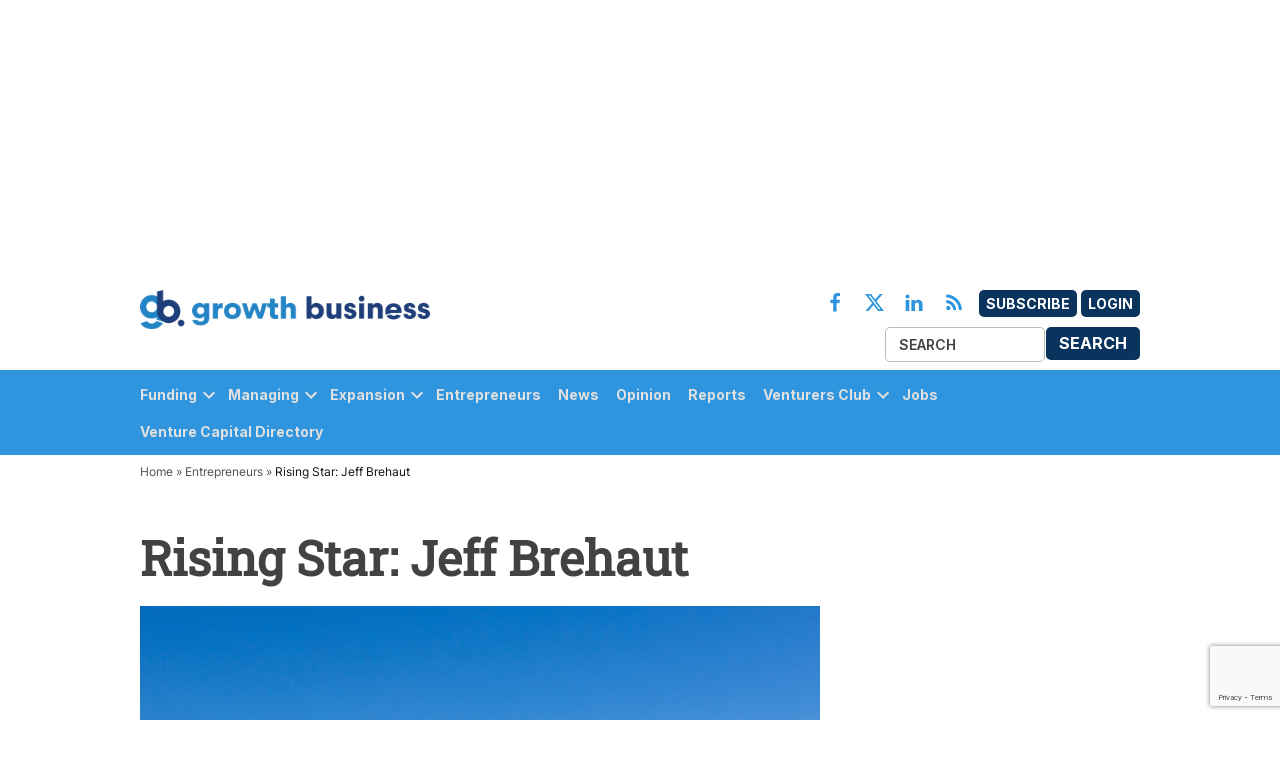

--- FILE ---
content_type: text/html; charset=utf-8
request_url: https://www.google.com/recaptcha/api2/anchor?ar=1&k=6Le3Wc8pAAAAAI3Kr2kg1gQyVo0Mj25PpVff3Y5P&co=aHR0cHM6Ly9ncm93dGhidXNpbmVzcy5jby51azo0NDM.&hl=en&v=PoyoqOPhxBO7pBk68S4YbpHZ&size=invisible&anchor-ms=20000&execute-ms=30000&cb=pt5ghh2z1rdj
body_size: 48729
content:
<!DOCTYPE HTML><html dir="ltr" lang="en"><head><meta http-equiv="Content-Type" content="text/html; charset=UTF-8">
<meta http-equiv="X-UA-Compatible" content="IE=edge">
<title>reCAPTCHA</title>
<style type="text/css">
/* cyrillic-ext */
@font-face {
  font-family: 'Roboto';
  font-style: normal;
  font-weight: 400;
  font-stretch: 100%;
  src: url(//fonts.gstatic.com/s/roboto/v48/KFO7CnqEu92Fr1ME7kSn66aGLdTylUAMa3GUBHMdazTgWw.woff2) format('woff2');
  unicode-range: U+0460-052F, U+1C80-1C8A, U+20B4, U+2DE0-2DFF, U+A640-A69F, U+FE2E-FE2F;
}
/* cyrillic */
@font-face {
  font-family: 'Roboto';
  font-style: normal;
  font-weight: 400;
  font-stretch: 100%;
  src: url(//fonts.gstatic.com/s/roboto/v48/KFO7CnqEu92Fr1ME7kSn66aGLdTylUAMa3iUBHMdazTgWw.woff2) format('woff2');
  unicode-range: U+0301, U+0400-045F, U+0490-0491, U+04B0-04B1, U+2116;
}
/* greek-ext */
@font-face {
  font-family: 'Roboto';
  font-style: normal;
  font-weight: 400;
  font-stretch: 100%;
  src: url(//fonts.gstatic.com/s/roboto/v48/KFO7CnqEu92Fr1ME7kSn66aGLdTylUAMa3CUBHMdazTgWw.woff2) format('woff2');
  unicode-range: U+1F00-1FFF;
}
/* greek */
@font-face {
  font-family: 'Roboto';
  font-style: normal;
  font-weight: 400;
  font-stretch: 100%;
  src: url(//fonts.gstatic.com/s/roboto/v48/KFO7CnqEu92Fr1ME7kSn66aGLdTylUAMa3-UBHMdazTgWw.woff2) format('woff2');
  unicode-range: U+0370-0377, U+037A-037F, U+0384-038A, U+038C, U+038E-03A1, U+03A3-03FF;
}
/* math */
@font-face {
  font-family: 'Roboto';
  font-style: normal;
  font-weight: 400;
  font-stretch: 100%;
  src: url(//fonts.gstatic.com/s/roboto/v48/KFO7CnqEu92Fr1ME7kSn66aGLdTylUAMawCUBHMdazTgWw.woff2) format('woff2');
  unicode-range: U+0302-0303, U+0305, U+0307-0308, U+0310, U+0312, U+0315, U+031A, U+0326-0327, U+032C, U+032F-0330, U+0332-0333, U+0338, U+033A, U+0346, U+034D, U+0391-03A1, U+03A3-03A9, U+03B1-03C9, U+03D1, U+03D5-03D6, U+03F0-03F1, U+03F4-03F5, U+2016-2017, U+2034-2038, U+203C, U+2040, U+2043, U+2047, U+2050, U+2057, U+205F, U+2070-2071, U+2074-208E, U+2090-209C, U+20D0-20DC, U+20E1, U+20E5-20EF, U+2100-2112, U+2114-2115, U+2117-2121, U+2123-214F, U+2190, U+2192, U+2194-21AE, U+21B0-21E5, U+21F1-21F2, U+21F4-2211, U+2213-2214, U+2216-22FF, U+2308-230B, U+2310, U+2319, U+231C-2321, U+2336-237A, U+237C, U+2395, U+239B-23B7, U+23D0, U+23DC-23E1, U+2474-2475, U+25AF, U+25B3, U+25B7, U+25BD, U+25C1, U+25CA, U+25CC, U+25FB, U+266D-266F, U+27C0-27FF, U+2900-2AFF, U+2B0E-2B11, U+2B30-2B4C, U+2BFE, U+3030, U+FF5B, U+FF5D, U+1D400-1D7FF, U+1EE00-1EEFF;
}
/* symbols */
@font-face {
  font-family: 'Roboto';
  font-style: normal;
  font-weight: 400;
  font-stretch: 100%;
  src: url(//fonts.gstatic.com/s/roboto/v48/KFO7CnqEu92Fr1ME7kSn66aGLdTylUAMaxKUBHMdazTgWw.woff2) format('woff2');
  unicode-range: U+0001-000C, U+000E-001F, U+007F-009F, U+20DD-20E0, U+20E2-20E4, U+2150-218F, U+2190, U+2192, U+2194-2199, U+21AF, U+21E6-21F0, U+21F3, U+2218-2219, U+2299, U+22C4-22C6, U+2300-243F, U+2440-244A, U+2460-24FF, U+25A0-27BF, U+2800-28FF, U+2921-2922, U+2981, U+29BF, U+29EB, U+2B00-2BFF, U+4DC0-4DFF, U+FFF9-FFFB, U+10140-1018E, U+10190-1019C, U+101A0, U+101D0-101FD, U+102E0-102FB, U+10E60-10E7E, U+1D2C0-1D2D3, U+1D2E0-1D37F, U+1F000-1F0FF, U+1F100-1F1AD, U+1F1E6-1F1FF, U+1F30D-1F30F, U+1F315, U+1F31C, U+1F31E, U+1F320-1F32C, U+1F336, U+1F378, U+1F37D, U+1F382, U+1F393-1F39F, U+1F3A7-1F3A8, U+1F3AC-1F3AF, U+1F3C2, U+1F3C4-1F3C6, U+1F3CA-1F3CE, U+1F3D4-1F3E0, U+1F3ED, U+1F3F1-1F3F3, U+1F3F5-1F3F7, U+1F408, U+1F415, U+1F41F, U+1F426, U+1F43F, U+1F441-1F442, U+1F444, U+1F446-1F449, U+1F44C-1F44E, U+1F453, U+1F46A, U+1F47D, U+1F4A3, U+1F4B0, U+1F4B3, U+1F4B9, U+1F4BB, U+1F4BF, U+1F4C8-1F4CB, U+1F4D6, U+1F4DA, U+1F4DF, U+1F4E3-1F4E6, U+1F4EA-1F4ED, U+1F4F7, U+1F4F9-1F4FB, U+1F4FD-1F4FE, U+1F503, U+1F507-1F50B, U+1F50D, U+1F512-1F513, U+1F53E-1F54A, U+1F54F-1F5FA, U+1F610, U+1F650-1F67F, U+1F687, U+1F68D, U+1F691, U+1F694, U+1F698, U+1F6AD, U+1F6B2, U+1F6B9-1F6BA, U+1F6BC, U+1F6C6-1F6CF, U+1F6D3-1F6D7, U+1F6E0-1F6EA, U+1F6F0-1F6F3, U+1F6F7-1F6FC, U+1F700-1F7FF, U+1F800-1F80B, U+1F810-1F847, U+1F850-1F859, U+1F860-1F887, U+1F890-1F8AD, U+1F8B0-1F8BB, U+1F8C0-1F8C1, U+1F900-1F90B, U+1F93B, U+1F946, U+1F984, U+1F996, U+1F9E9, U+1FA00-1FA6F, U+1FA70-1FA7C, U+1FA80-1FA89, U+1FA8F-1FAC6, U+1FACE-1FADC, U+1FADF-1FAE9, U+1FAF0-1FAF8, U+1FB00-1FBFF;
}
/* vietnamese */
@font-face {
  font-family: 'Roboto';
  font-style: normal;
  font-weight: 400;
  font-stretch: 100%;
  src: url(//fonts.gstatic.com/s/roboto/v48/KFO7CnqEu92Fr1ME7kSn66aGLdTylUAMa3OUBHMdazTgWw.woff2) format('woff2');
  unicode-range: U+0102-0103, U+0110-0111, U+0128-0129, U+0168-0169, U+01A0-01A1, U+01AF-01B0, U+0300-0301, U+0303-0304, U+0308-0309, U+0323, U+0329, U+1EA0-1EF9, U+20AB;
}
/* latin-ext */
@font-face {
  font-family: 'Roboto';
  font-style: normal;
  font-weight: 400;
  font-stretch: 100%;
  src: url(//fonts.gstatic.com/s/roboto/v48/KFO7CnqEu92Fr1ME7kSn66aGLdTylUAMa3KUBHMdazTgWw.woff2) format('woff2');
  unicode-range: U+0100-02BA, U+02BD-02C5, U+02C7-02CC, U+02CE-02D7, U+02DD-02FF, U+0304, U+0308, U+0329, U+1D00-1DBF, U+1E00-1E9F, U+1EF2-1EFF, U+2020, U+20A0-20AB, U+20AD-20C0, U+2113, U+2C60-2C7F, U+A720-A7FF;
}
/* latin */
@font-face {
  font-family: 'Roboto';
  font-style: normal;
  font-weight: 400;
  font-stretch: 100%;
  src: url(//fonts.gstatic.com/s/roboto/v48/KFO7CnqEu92Fr1ME7kSn66aGLdTylUAMa3yUBHMdazQ.woff2) format('woff2');
  unicode-range: U+0000-00FF, U+0131, U+0152-0153, U+02BB-02BC, U+02C6, U+02DA, U+02DC, U+0304, U+0308, U+0329, U+2000-206F, U+20AC, U+2122, U+2191, U+2193, U+2212, U+2215, U+FEFF, U+FFFD;
}
/* cyrillic-ext */
@font-face {
  font-family: 'Roboto';
  font-style: normal;
  font-weight: 500;
  font-stretch: 100%;
  src: url(//fonts.gstatic.com/s/roboto/v48/KFO7CnqEu92Fr1ME7kSn66aGLdTylUAMa3GUBHMdazTgWw.woff2) format('woff2');
  unicode-range: U+0460-052F, U+1C80-1C8A, U+20B4, U+2DE0-2DFF, U+A640-A69F, U+FE2E-FE2F;
}
/* cyrillic */
@font-face {
  font-family: 'Roboto';
  font-style: normal;
  font-weight: 500;
  font-stretch: 100%;
  src: url(//fonts.gstatic.com/s/roboto/v48/KFO7CnqEu92Fr1ME7kSn66aGLdTylUAMa3iUBHMdazTgWw.woff2) format('woff2');
  unicode-range: U+0301, U+0400-045F, U+0490-0491, U+04B0-04B1, U+2116;
}
/* greek-ext */
@font-face {
  font-family: 'Roboto';
  font-style: normal;
  font-weight: 500;
  font-stretch: 100%;
  src: url(//fonts.gstatic.com/s/roboto/v48/KFO7CnqEu92Fr1ME7kSn66aGLdTylUAMa3CUBHMdazTgWw.woff2) format('woff2');
  unicode-range: U+1F00-1FFF;
}
/* greek */
@font-face {
  font-family: 'Roboto';
  font-style: normal;
  font-weight: 500;
  font-stretch: 100%;
  src: url(//fonts.gstatic.com/s/roboto/v48/KFO7CnqEu92Fr1ME7kSn66aGLdTylUAMa3-UBHMdazTgWw.woff2) format('woff2');
  unicode-range: U+0370-0377, U+037A-037F, U+0384-038A, U+038C, U+038E-03A1, U+03A3-03FF;
}
/* math */
@font-face {
  font-family: 'Roboto';
  font-style: normal;
  font-weight: 500;
  font-stretch: 100%;
  src: url(//fonts.gstatic.com/s/roboto/v48/KFO7CnqEu92Fr1ME7kSn66aGLdTylUAMawCUBHMdazTgWw.woff2) format('woff2');
  unicode-range: U+0302-0303, U+0305, U+0307-0308, U+0310, U+0312, U+0315, U+031A, U+0326-0327, U+032C, U+032F-0330, U+0332-0333, U+0338, U+033A, U+0346, U+034D, U+0391-03A1, U+03A3-03A9, U+03B1-03C9, U+03D1, U+03D5-03D6, U+03F0-03F1, U+03F4-03F5, U+2016-2017, U+2034-2038, U+203C, U+2040, U+2043, U+2047, U+2050, U+2057, U+205F, U+2070-2071, U+2074-208E, U+2090-209C, U+20D0-20DC, U+20E1, U+20E5-20EF, U+2100-2112, U+2114-2115, U+2117-2121, U+2123-214F, U+2190, U+2192, U+2194-21AE, U+21B0-21E5, U+21F1-21F2, U+21F4-2211, U+2213-2214, U+2216-22FF, U+2308-230B, U+2310, U+2319, U+231C-2321, U+2336-237A, U+237C, U+2395, U+239B-23B7, U+23D0, U+23DC-23E1, U+2474-2475, U+25AF, U+25B3, U+25B7, U+25BD, U+25C1, U+25CA, U+25CC, U+25FB, U+266D-266F, U+27C0-27FF, U+2900-2AFF, U+2B0E-2B11, U+2B30-2B4C, U+2BFE, U+3030, U+FF5B, U+FF5D, U+1D400-1D7FF, U+1EE00-1EEFF;
}
/* symbols */
@font-face {
  font-family: 'Roboto';
  font-style: normal;
  font-weight: 500;
  font-stretch: 100%;
  src: url(//fonts.gstatic.com/s/roboto/v48/KFO7CnqEu92Fr1ME7kSn66aGLdTylUAMaxKUBHMdazTgWw.woff2) format('woff2');
  unicode-range: U+0001-000C, U+000E-001F, U+007F-009F, U+20DD-20E0, U+20E2-20E4, U+2150-218F, U+2190, U+2192, U+2194-2199, U+21AF, U+21E6-21F0, U+21F3, U+2218-2219, U+2299, U+22C4-22C6, U+2300-243F, U+2440-244A, U+2460-24FF, U+25A0-27BF, U+2800-28FF, U+2921-2922, U+2981, U+29BF, U+29EB, U+2B00-2BFF, U+4DC0-4DFF, U+FFF9-FFFB, U+10140-1018E, U+10190-1019C, U+101A0, U+101D0-101FD, U+102E0-102FB, U+10E60-10E7E, U+1D2C0-1D2D3, U+1D2E0-1D37F, U+1F000-1F0FF, U+1F100-1F1AD, U+1F1E6-1F1FF, U+1F30D-1F30F, U+1F315, U+1F31C, U+1F31E, U+1F320-1F32C, U+1F336, U+1F378, U+1F37D, U+1F382, U+1F393-1F39F, U+1F3A7-1F3A8, U+1F3AC-1F3AF, U+1F3C2, U+1F3C4-1F3C6, U+1F3CA-1F3CE, U+1F3D4-1F3E0, U+1F3ED, U+1F3F1-1F3F3, U+1F3F5-1F3F7, U+1F408, U+1F415, U+1F41F, U+1F426, U+1F43F, U+1F441-1F442, U+1F444, U+1F446-1F449, U+1F44C-1F44E, U+1F453, U+1F46A, U+1F47D, U+1F4A3, U+1F4B0, U+1F4B3, U+1F4B9, U+1F4BB, U+1F4BF, U+1F4C8-1F4CB, U+1F4D6, U+1F4DA, U+1F4DF, U+1F4E3-1F4E6, U+1F4EA-1F4ED, U+1F4F7, U+1F4F9-1F4FB, U+1F4FD-1F4FE, U+1F503, U+1F507-1F50B, U+1F50D, U+1F512-1F513, U+1F53E-1F54A, U+1F54F-1F5FA, U+1F610, U+1F650-1F67F, U+1F687, U+1F68D, U+1F691, U+1F694, U+1F698, U+1F6AD, U+1F6B2, U+1F6B9-1F6BA, U+1F6BC, U+1F6C6-1F6CF, U+1F6D3-1F6D7, U+1F6E0-1F6EA, U+1F6F0-1F6F3, U+1F6F7-1F6FC, U+1F700-1F7FF, U+1F800-1F80B, U+1F810-1F847, U+1F850-1F859, U+1F860-1F887, U+1F890-1F8AD, U+1F8B0-1F8BB, U+1F8C0-1F8C1, U+1F900-1F90B, U+1F93B, U+1F946, U+1F984, U+1F996, U+1F9E9, U+1FA00-1FA6F, U+1FA70-1FA7C, U+1FA80-1FA89, U+1FA8F-1FAC6, U+1FACE-1FADC, U+1FADF-1FAE9, U+1FAF0-1FAF8, U+1FB00-1FBFF;
}
/* vietnamese */
@font-face {
  font-family: 'Roboto';
  font-style: normal;
  font-weight: 500;
  font-stretch: 100%;
  src: url(//fonts.gstatic.com/s/roboto/v48/KFO7CnqEu92Fr1ME7kSn66aGLdTylUAMa3OUBHMdazTgWw.woff2) format('woff2');
  unicode-range: U+0102-0103, U+0110-0111, U+0128-0129, U+0168-0169, U+01A0-01A1, U+01AF-01B0, U+0300-0301, U+0303-0304, U+0308-0309, U+0323, U+0329, U+1EA0-1EF9, U+20AB;
}
/* latin-ext */
@font-face {
  font-family: 'Roboto';
  font-style: normal;
  font-weight: 500;
  font-stretch: 100%;
  src: url(//fonts.gstatic.com/s/roboto/v48/KFO7CnqEu92Fr1ME7kSn66aGLdTylUAMa3KUBHMdazTgWw.woff2) format('woff2');
  unicode-range: U+0100-02BA, U+02BD-02C5, U+02C7-02CC, U+02CE-02D7, U+02DD-02FF, U+0304, U+0308, U+0329, U+1D00-1DBF, U+1E00-1E9F, U+1EF2-1EFF, U+2020, U+20A0-20AB, U+20AD-20C0, U+2113, U+2C60-2C7F, U+A720-A7FF;
}
/* latin */
@font-face {
  font-family: 'Roboto';
  font-style: normal;
  font-weight: 500;
  font-stretch: 100%;
  src: url(//fonts.gstatic.com/s/roboto/v48/KFO7CnqEu92Fr1ME7kSn66aGLdTylUAMa3yUBHMdazQ.woff2) format('woff2');
  unicode-range: U+0000-00FF, U+0131, U+0152-0153, U+02BB-02BC, U+02C6, U+02DA, U+02DC, U+0304, U+0308, U+0329, U+2000-206F, U+20AC, U+2122, U+2191, U+2193, U+2212, U+2215, U+FEFF, U+FFFD;
}
/* cyrillic-ext */
@font-face {
  font-family: 'Roboto';
  font-style: normal;
  font-weight: 900;
  font-stretch: 100%;
  src: url(//fonts.gstatic.com/s/roboto/v48/KFO7CnqEu92Fr1ME7kSn66aGLdTylUAMa3GUBHMdazTgWw.woff2) format('woff2');
  unicode-range: U+0460-052F, U+1C80-1C8A, U+20B4, U+2DE0-2DFF, U+A640-A69F, U+FE2E-FE2F;
}
/* cyrillic */
@font-face {
  font-family: 'Roboto';
  font-style: normal;
  font-weight: 900;
  font-stretch: 100%;
  src: url(//fonts.gstatic.com/s/roboto/v48/KFO7CnqEu92Fr1ME7kSn66aGLdTylUAMa3iUBHMdazTgWw.woff2) format('woff2');
  unicode-range: U+0301, U+0400-045F, U+0490-0491, U+04B0-04B1, U+2116;
}
/* greek-ext */
@font-face {
  font-family: 'Roboto';
  font-style: normal;
  font-weight: 900;
  font-stretch: 100%;
  src: url(//fonts.gstatic.com/s/roboto/v48/KFO7CnqEu92Fr1ME7kSn66aGLdTylUAMa3CUBHMdazTgWw.woff2) format('woff2');
  unicode-range: U+1F00-1FFF;
}
/* greek */
@font-face {
  font-family: 'Roboto';
  font-style: normal;
  font-weight: 900;
  font-stretch: 100%;
  src: url(//fonts.gstatic.com/s/roboto/v48/KFO7CnqEu92Fr1ME7kSn66aGLdTylUAMa3-UBHMdazTgWw.woff2) format('woff2');
  unicode-range: U+0370-0377, U+037A-037F, U+0384-038A, U+038C, U+038E-03A1, U+03A3-03FF;
}
/* math */
@font-face {
  font-family: 'Roboto';
  font-style: normal;
  font-weight: 900;
  font-stretch: 100%;
  src: url(//fonts.gstatic.com/s/roboto/v48/KFO7CnqEu92Fr1ME7kSn66aGLdTylUAMawCUBHMdazTgWw.woff2) format('woff2');
  unicode-range: U+0302-0303, U+0305, U+0307-0308, U+0310, U+0312, U+0315, U+031A, U+0326-0327, U+032C, U+032F-0330, U+0332-0333, U+0338, U+033A, U+0346, U+034D, U+0391-03A1, U+03A3-03A9, U+03B1-03C9, U+03D1, U+03D5-03D6, U+03F0-03F1, U+03F4-03F5, U+2016-2017, U+2034-2038, U+203C, U+2040, U+2043, U+2047, U+2050, U+2057, U+205F, U+2070-2071, U+2074-208E, U+2090-209C, U+20D0-20DC, U+20E1, U+20E5-20EF, U+2100-2112, U+2114-2115, U+2117-2121, U+2123-214F, U+2190, U+2192, U+2194-21AE, U+21B0-21E5, U+21F1-21F2, U+21F4-2211, U+2213-2214, U+2216-22FF, U+2308-230B, U+2310, U+2319, U+231C-2321, U+2336-237A, U+237C, U+2395, U+239B-23B7, U+23D0, U+23DC-23E1, U+2474-2475, U+25AF, U+25B3, U+25B7, U+25BD, U+25C1, U+25CA, U+25CC, U+25FB, U+266D-266F, U+27C0-27FF, U+2900-2AFF, U+2B0E-2B11, U+2B30-2B4C, U+2BFE, U+3030, U+FF5B, U+FF5D, U+1D400-1D7FF, U+1EE00-1EEFF;
}
/* symbols */
@font-face {
  font-family: 'Roboto';
  font-style: normal;
  font-weight: 900;
  font-stretch: 100%;
  src: url(//fonts.gstatic.com/s/roboto/v48/KFO7CnqEu92Fr1ME7kSn66aGLdTylUAMaxKUBHMdazTgWw.woff2) format('woff2');
  unicode-range: U+0001-000C, U+000E-001F, U+007F-009F, U+20DD-20E0, U+20E2-20E4, U+2150-218F, U+2190, U+2192, U+2194-2199, U+21AF, U+21E6-21F0, U+21F3, U+2218-2219, U+2299, U+22C4-22C6, U+2300-243F, U+2440-244A, U+2460-24FF, U+25A0-27BF, U+2800-28FF, U+2921-2922, U+2981, U+29BF, U+29EB, U+2B00-2BFF, U+4DC0-4DFF, U+FFF9-FFFB, U+10140-1018E, U+10190-1019C, U+101A0, U+101D0-101FD, U+102E0-102FB, U+10E60-10E7E, U+1D2C0-1D2D3, U+1D2E0-1D37F, U+1F000-1F0FF, U+1F100-1F1AD, U+1F1E6-1F1FF, U+1F30D-1F30F, U+1F315, U+1F31C, U+1F31E, U+1F320-1F32C, U+1F336, U+1F378, U+1F37D, U+1F382, U+1F393-1F39F, U+1F3A7-1F3A8, U+1F3AC-1F3AF, U+1F3C2, U+1F3C4-1F3C6, U+1F3CA-1F3CE, U+1F3D4-1F3E0, U+1F3ED, U+1F3F1-1F3F3, U+1F3F5-1F3F7, U+1F408, U+1F415, U+1F41F, U+1F426, U+1F43F, U+1F441-1F442, U+1F444, U+1F446-1F449, U+1F44C-1F44E, U+1F453, U+1F46A, U+1F47D, U+1F4A3, U+1F4B0, U+1F4B3, U+1F4B9, U+1F4BB, U+1F4BF, U+1F4C8-1F4CB, U+1F4D6, U+1F4DA, U+1F4DF, U+1F4E3-1F4E6, U+1F4EA-1F4ED, U+1F4F7, U+1F4F9-1F4FB, U+1F4FD-1F4FE, U+1F503, U+1F507-1F50B, U+1F50D, U+1F512-1F513, U+1F53E-1F54A, U+1F54F-1F5FA, U+1F610, U+1F650-1F67F, U+1F687, U+1F68D, U+1F691, U+1F694, U+1F698, U+1F6AD, U+1F6B2, U+1F6B9-1F6BA, U+1F6BC, U+1F6C6-1F6CF, U+1F6D3-1F6D7, U+1F6E0-1F6EA, U+1F6F0-1F6F3, U+1F6F7-1F6FC, U+1F700-1F7FF, U+1F800-1F80B, U+1F810-1F847, U+1F850-1F859, U+1F860-1F887, U+1F890-1F8AD, U+1F8B0-1F8BB, U+1F8C0-1F8C1, U+1F900-1F90B, U+1F93B, U+1F946, U+1F984, U+1F996, U+1F9E9, U+1FA00-1FA6F, U+1FA70-1FA7C, U+1FA80-1FA89, U+1FA8F-1FAC6, U+1FACE-1FADC, U+1FADF-1FAE9, U+1FAF0-1FAF8, U+1FB00-1FBFF;
}
/* vietnamese */
@font-face {
  font-family: 'Roboto';
  font-style: normal;
  font-weight: 900;
  font-stretch: 100%;
  src: url(//fonts.gstatic.com/s/roboto/v48/KFO7CnqEu92Fr1ME7kSn66aGLdTylUAMa3OUBHMdazTgWw.woff2) format('woff2');
  unicode-range: U+0102-0103, U+0110-0111, U+0128-0129, U+0168-0169, U+01A0-01A1, U+01AF-01B0, U+0300-0301, U+0303-0304, U+0308-0309, U+0323, U+0329, U+1EA0-1EF9, U+20AB;
}
/* latin-ext */
@font-face {
  font-family: 'Roboto';
  font-style: normal;
  font-weight: 900;
  font-stretch: 100%;
  src: url(//fonts.gstatic.com/s/roboto/v48/KFO7CnqEu92Fr1ME7kSn66aGLdTylUAMa3KUBHMdazTgWw.woff2) format('woff2');
  unicode-range: U+0100-02BA, U+02BD-02C5, U+02C7-02CC, U+02CE-02D7, U+02DD-02FF, U+0304, U+0308, U+0329, U+1D00-1DBF, U+1E00-1E9F, U+1EF2-1EFF, U+2020, U+20A0-20AB, U+20AD-20C0, U+2113, U+2C60-2C7F, U+A720-A7FF;
}
/* latin */
@font-face {
  font-family: 'Roboto';
  font-style: normal;
  font-weight: 900;
  font-stretch: 100%;
  src: url(//fonts.gstatic.com/s/roboto/v48/KFO7CnqEu92Fr1ME7kSn66aGLdTylUAMa3yUBHMdazQ.woff2) format('woff2');
  unicode-range: U+0000-00FF, U+0131, U+0152-0153, U+02BB-02BC, U+02C6, U+02DA, U+02DC, U+0304, U+0308, U+0329, U+2000-206F, U+20AC, U+2122, U+2191, U+2193, U+2212, U+2215, U+FEFF, U+FFFD;
}

</style>
<link rel="stylesheet" type="text/css" href="https://www.gstatic.com/recaptcha/releases/PoyoqOPhxBO7pBk68S4YbpHZ/styles__ltr.css">
<script nonce="Tkxl7qMJV2AMqneyLRIYcw" type="text/javascript">window['__recaptcha_api'] = 'https://www.google.com/recaptcha/api2/';</script>
<script type="text/javascript" src="https://www.gstatic.com/recaptcha/releases/PoyoqOPhxBO7pBk68S4YbpHZ/recaptcha__en.js" nonce="Tkxl7qMJV2AMqneyLRIYcw">
      
    </script></head>
<body><div id="rc-anchor-alert" class="rc-anchor-alert"></div>
<input type="hidden" id="recaptcha-token" value="[base64]">
<script type="text/javascript" nonce="Tkxl7qMJV2AMqneyLRIYcw">
      recaptcha.anchor.Main.init("[\x22ainput\x22,[\x22bgdata\x22,\x22\x22,\[base64]/[base64]/[base64]/[base64]/[base64]/UltsKytdPUU6KEU8MjA0OD9SW2wrK109RT4+NnwxOTI6KChFJjY0NTEyKT09NTUyOTYmJk0rMTxjLmxlbmd0aCYmKGMuY2hhckNvZGVBdChNKzEpJjY0NTEyKT09NTYzMjA/[base64]/[base64]/[base64]/[base64]/[base64]/[base64]/[base64]\x22,\[base64]\\u003d\\u003d\x22,\x22w5Jjwo3CjhZuOH5gw59dwpJoLlJ1WmJnw4Iqw6FMw53DoGIWC3vCl8K3w6t0w7wBw6zCqcKKwqPDisK1WcOPeDhkw6RQwqkUw6EGw7stwpvDkRvCrEnCm8Otw7p5OHFUwrnDmsKaWsO7VUYTwq8SBzkWQ8O/YQcTeMOuPsOsw7LDvcKXUlHCocK7TQB4T3Zbw5jCnDjDqWDDvVItecKwVhHCg15pY8KMCMOGL8O6w7/DlMKQPHAPw5nCjsOUw5khTg9dYn/ClTJWw67CnMKPYHzClnVnFwrDtVrDqsKdMQ5iKVjDnWpsw7wjwpbCmsONwrHDg2TDrcKVDsOnw7TCriA/wr/CjHTDuVAyQknDsSpvwrMWE8O3w70gw5t8wqgtw744w65GLMKjw7waw6vDkyUzHhLCi8KWT8O4PcOPw6gJJcO7XD/Cv1UFwrfCjjvDjlZ9wqcTw7UVDBU3EwzDuiTDmsOYIMOQQxfDmsKYw5VjDQJIw7PCssKPRSzDsglgw7rDncKIwovCgsKJV8KTc39DWQZgwqgcwrJow55pwobCpFjDo1nDiyJtw4/Dh1E4w4p7R0xTw5/Cri7DuMKiHS5dGXLDkWPCiMKQKlrCuMOVw4RGCyYfwrwTVcK2HMKRwo1Iw6YISsO0YcKkwq1Awr3CqXPCmsKuwrg6UMK/[base64]/Ct0nCpMKaOW/CpErCtjxywqnDgUHCmcOjwovCgShfRMKZfcK3w79SWsKsw7MTU8KPwo/CnjlhYAYHGEHDiTh7woQhZ0IeViMkw50awrXDtxFQN8OeZCTDjz3CnG7DqcKSYcKZw7RBVRsUwqQbVlMlRsOcb3MlwrHDkTBtwpJ9V8KHDi0wAcO+w5HDksOOwqrDqsONZsOtwroYTcKlw7vDpsOjwqnDn1kBZRrDsEkRwp/CjW3DkTA3wpYTCsO/wrHDm8OQw5fChcOeIWLDjgY/w7rDvcOBAcO1w7kgw6TDn03DuSHDnVPCqGVbXsOuWBvDiRZ/w4rDjnU8wq5sw40gL0vDlMOMEsKTWMK7SMOZXsKjcsOSZxRMKMKnVcOwQWNOw6jCijTCiGnCiBzCm1DDkUV2w6YkNMOoUHEDwo/DvSZMIFrCon0YwrbDmlLDnMKrw67CqkYTw4XCrRALwo3Ch8OEwpzDpsKjNHXCkMKbDCILwqUQwrFJwqjDm1zCvB7Dl2FEesKPw4gDeMK3wrYgYmLDmMOCPSshAcKuw6nDiTzCnCgXIF9dw4TCncO+WsOqwplAwpxewrUrw5tCXMKKw5TDu8OPPC/[base64]/DgMKwDcOWwrvDnMK1VUbDs1rDoi98wrjCm8OhFcOrQGVpS1bCicKWDMOqA8KhIVzCg8K1LsKYaz/DrRHDrsKlJMKtw7lqw5PCo8Olw5zDmiQ8B1vDmEUQwrHClMKOYcKJwrrDtkrCu8OZw6/DpcKHDGzCtMOlPGw8w49qLkbCn8KRw4vDp8O3D0Zzw4w9w5PDnltxwpoTTUTCjSRRw4LDlA/DqhHDqsKIRz/DssOHwofDt8Kcw7AGBS1Nw4UUF8K0T8OiBUzCmMKQwrHDrMOOJ8OMwrcFLcOCwo/[base64]/DmSbCucKYwpYXwrvCoTfCrcKLw5rDhSbDo8KJMMOWwoslBlDCnsKrVzYjwr5nw6rCmcKrw7jDsMOPacKnw4BuYT/Dp8KnfMKMWMOZeMOdwqDCnwbCqsKVw4XCsn9cGnUCw4VqQSHCnMKLJFNTN1Rqw4h1w5zCv8OyCDPCt8OJPk/[base64]/wrE6RsKsw5HCsVtxSRfDhCgxSV9Lw4jCilfCv8Kew7bDkHVVEMKhbSzCn37DrCTDtwnDmC/DgcKDw5zDvgQkwqkzMMKfwq/CnlXDmsOifsOowr/DmyRkNW7CicOkw6zDlWoLKEjDhsKOesOiw6h3wobDhMOwdn3CskrDkTbCjsK0wrnDm1xQUMOJOcOpAcKcwpdTwp/ChCPDksOrw44/CsKvY8KFXMKTQcOgw6tcw7pRwrB1VMO7wrzDhcKYwopDwpbDocK/w4lywpUAwp8/w43Di3Fjw6w8wr3DgsK/wpXChjDCgwHCi1HDnQHDnsOhwqvDtsOWwrBuIwY6IlBMa2vDlELDr8Kpw7bDucK9HMKewqhQah7DlG9xeQPDlEBTacO5L8K3HDLCkXHDkCbChTDDqxTCpcO5JVNdw5jDisO5AFvCi8KGNsKPwr1jw6fDjcKIwoLCkMKUw6fDs8O9UsK2ZXXDrMK3T2kJw6/[base64]/CksOlw4QJSQ10w5HDrcKLZMKlBcKpwrPDgcKTTm4LMzDDuyfCrcKRUcKdS8KNOhfCicKpU8KoZsKbMMK4w7rDtx3DiWYhUMOjwoLCiiHDiC9OwpTDosKjw4bDpsK4bHjCvcKRwqwOw5TCt8Odw7DDskTDqMK1wpnDij/DssKZw5fDvkrDhMKTcDHCoMKLw5/[base64]/DvMKrTsOsaMOGMsKew6PDv3vCr8O4wpvCgcKzImlFwpLCocKTwovDjyo2HcKzw7TCvw0EwrrDuMK/w7/Dq8OPwpTDtMOZNMKdw5bDkXfDpjvDhx0Mw5F2wr7CpURzwp7DhsKRw7bDlC1UERtMG8OTacKwUcOQY8KWSS5dwrwzwo09wrY+JnfDpToeEcK3LcKTw6s6wojDnMKObhHCoE9ywoABwr7ClQhawqF/w6grIh7Cj1NVORtiw6jCg8KcD8KxPArDkcOzwok+w4/[base64]/CtSNmOsKuworDumUHRsOZYkDCqcKYw6PDkcOkEMOHeMKcwpLCh0TDgh1OICvDtMKGAcKmwp3ChUjClMKxw5hqwrXDqEDCuxLCscOfdsOIw40ldMOVwozDrcOXw4p9wrvDiGzCuCpuTSERFGA7RcO0clvCrzzDrcKKwoTDkMOywqEDw6/CrCpIwrFZwp7DoMKZZDFiAMO+csO8b8KOwo/DvcO9wrjCjm3DmFBgPMOaU8KaCsKHTsOqw5nDoC5Pw6nDnT1vwqkPw70Cw5DDnMK8wp7DuFDCtEHDtcONLC3DpB/Cn8ORA1p6wqlGwobDv8Ofw6peHzXCh8O6AFFbC0AgK8OQw6hNwp5GBgh2w5FHwrnClsODw7bDiMO8wpU7csKdw7QCw7bDqsKawr1zecOSG3HDlsOTwqF/BsKnw7DCvMOEe8K0w5pWw5NCwqtwwpvDnMKHw7slw4/DlEnDk0R5wrfDj2vCjD5yeGjCiH/DqMOyw7zDqnDCjsKLw6jCvFPDtMOReMOqw7vClMOwQDU6wpHCvMOhTUHDnl9uw6/DnyYZwq0BBXjDrFxGw4QRGiXDnwjDuk/CklhzEHQ+NcOtw5t9OMKrGHHDvsOtwrDCssO9bsOeOsKPwp/DunnDi8OCbDcawrrCqn3Dq8KZD8KNKcOiw6vCt8KcM8K2wrrCuMOvdsOhw5/CncKowpfCo8ONVQNOw7TDu1nDosKQw4kHScOzw60LdsO4GcKALQbCk8KxBcOyTcKswpZLQMOVwrvCgDBQwqo7NBcEDMOOcTfCn1MQAsKZTMOgw6DDqAzChmbDkVwBw7vCkl8rwqvClgR2ND/[base64]/DosKJUjc7WC9mWcO0E8O8DcKNdzHCscO/KFPDrcKfHMOAw7PDgAAqByEbw7s8YcORw6/[base64]/wpQHIxRqw4zDklt8w6EsGsOfw7USwp/[base64]/wqIUdsKIwpHCuSnCjwEBwoDCrMKXQB3Di8O2w4N0J8KrOSbDiVTDicKkw7/[base64]/CmRNNw5/DkR9Awq/DvcKoXg1mWxbDkzPCjkw2Zylrw7tfwoA6PMOuw6LCqMKdZnsOwoNWdjLCucOJwqgvwqEpw5nCn2jCgsKcJzLCkWFsW8OqTirDpRNARsOow7E3EiF8A8Kvw5FNJ8KEOMOgHWNtNkzCq8OFacOrVH/[base64]/[base64]/Dv0g+FcO5J3ZZw5HDgsORf1fDpWk8UsO5wqIsaUJqXCjDj8K7w7N1U8O7InnCqX3DmcK9w78ewqkiw4TCvEzDlWpqwpvCsMKJw7lRKsKpDsObOTLDtcK5Pgo/woFkGg8zUkbCqcKrwoscMmFnEcKxw7XCjV3DiMKLw7B+w5Vlwq3Di8KXX0w0XsKyLD/CiArDt8Odw4ZZCH/[base64]/DlHFyVG3CrRnChcKPw6RuY8OUwqQ3wqwewp7Ch8KaCkoEwpDCmlJNaMKQBcO/KMOzwobDmF9bUMOlw73CmMOBQUlww7PDn8Oowrd+McOzw7fCuBcgT0LCuCXDt8OLwo01w4jDksOCwpnChh/Cr17CpwbCl8OewrF1w4xUdsKtwp9VTAwTfsKHKHR2dsKBwqRzw5rCpSDDunPDqVPDg8Kdwp3CvTnDrsKlwqTCjlfDrsOqwoLDny0iwpAdw6J7w6k8U14wMcKRw4MjwqDDicOKwr3DicKXeRLCp8KleR0UcsKwX8O2e8KWw79YPMKmwpVGDzrDtcK2wo/CnCt4w47DoTLDrlPCpRIXJzEwwqTCvQrCm8K6UsK4wqc5HsO5bsOfwofDg3h7ZzcpOsOlwq4nwoNawq4JwpzDlATCosOdw64qw7XCgUcUw5EjV8OTEWvCicKfw7nDnS3DtsKvw7/CuSs/wqJFwpEZwoB4wrM3asOWX17DrlbCjMOyDEfCvcKYwqHCqMOWFAxSw7/DkR9MRnTDplbDonAPwoZ1woTDucOBAXNuwpAIMMK2IUjDnVRcL8KYwo/[base64]/[base64]/CgEwZLilkWA/DnF7DiW7CkH4Zwqo5w4rDicOPZ0Evw6fDv8O1w4hjb2rDg8K4YMOjbcOqOcKbwo1+TGkkw49HwrLDsBzDpMOcLcOXw7/DvMKuwovDiyZWQn9cw79zCMKKw5YPIyjDuxjDsMOKw5fDosKcw4bCvsKlEVHDq8KhwqHCvGzCucOeJCfCpMOAwonDuFzDhQwEw48+w63Dr8OSHVdNM3LCvcOcwrrCqsKfUMO/csOUKsKzWMKoFsOPTlzCthV9AsKrwoTDmsKFwq7Chz0iMMKTwoHDnsO7RHR+wozDnsKnPVDCpig+aSzCnA4kd8OgQwDCqRUkaSDCiMKxS27Dq39Nw6x+FsO/IMKZw6nDvMKMwqR7wpjCvQXClcKWwr3CjH4Pw5LCsMKfwrFGwpJjFsKNw5M/[base64]/w651XsOkwq4mEWl+Di/CpyTClEJ3W8Otw4NSdsOewrwFYyDCr00Kw6vDqsKTBsK+VMKMdcObwpnCg8KBw6JOwpsRUsOweBLDpE1zwqDDixrDhDYiw70vJ8Oqw4BCwoDDpsOlwrhVShkTw6LCucOAci/CksKuXcODw5hsw55QL8OcAMOhBMKiwr8uJ8K0UxDCllhcGW4JwofDvGQdw7nDmsKyM8OWUcKowoHCo8OjOULCiMK8KFpqw7rCrsOKbsKzI0fCk8KzQy3DvMODwrh/wpFqw6/DrMOQWGVJd8O9I1TDp29ZU8OCIxTCqsOVw79iZGvCpXzCt3bCvi3DtClyw5dbw4jCjSTCoxBKMMO+IDkJw6/Dt8K4CkvDhSnCj8OxwqQIwpwQw6wkGAjCgzzCkcKtw6JiwrcJcXkIw78af8OPEsOzbcOCwrdzw4bDrRI7w67DvcKEaj3Ct8KDw5Rmwq7CkMKQF8OkBV/CvAnDkCPClUnCnDLDnHZnwppIwoXDu8ODw4MCwowoYcOFCS5UwrPCr8O+wqHDh2JQwpwYw4HCrcOEw4ByakLCg8KTT8OVwoEjw6nDlMO5K8KoLVt6w7sfDEgkw5jDkXPDukvCqsK/[base64]/[base64]/DhwNMw5cuY8KsOsKjwpIJOREiB8KSPFLCjRREWXPCkWXCk2VeQMONwqbCgMKHKH9JwqcCw6Zqw7deHRgXwoptwr3CkBvCncKfYmlrM8OyBGAzwo0gZF0EDyU8RgQaS8KPZsOKTMO2Dx/DvCjDtnFJwowoUT8Iw6/DscKHw7HDvcK1PlTDkQRewp8gw5lSccK3U3nDlH8jKMOULcKbwrDDnsKMTmoUJ8KAFEtlwo7CgAYAZG0TfBRARkkvccKgesKRw7ApPcOUPMOeGsK2GMKiH8OfGMO/NMOewrArwpUCTsO3w4VZFgIeHwJbM8KCUDpID1N2woLDk8K/[base64]/Di8OTwpcAw6HCvh7DlcOyw6jDlcOKw4PDtMKuw4ArACpHJV3Dh2wowrgfwpFbOWVeP3LDsMOww7jCglfCrMOdCgvCnjjCo8KHLMKKUXnCjMOJLsKHwodACn0iAcKzwp1Iw7nDrhl6wr/CssKRZsKOwqUnw68dI8OuDQbDkcKUOMKKJAR3wpTDq8OZLMK6w6wLwq9YVzR0w4bDpxkEA8KhCsKxbmMQwpkRwqDCscOIO8Orw69nPsONBsKkRmhbw53DmcK7KMKrPsKyeMOpVcOqXMK9OmwhNcOcwpQbw6rDnsKew4JEfQTCgsOkwpjDtzVlSwoMwrLDgEYDwq/CqHTDlsO1w7osYBjDosKjIADDocORWE/CjwLCo3ZFSMKBw5/Dk8KQwo1oD8KqbcKxwow9w7nCgGMFcMOMU8K8WwE1w7PDonVJw5YZI8K2Z8OaQWfDj0oIM8OEwrDCsy7DusOMQ8OVVFw2HHduw4FdJCjDg0kQw5LDrkzCnGdWOgvDqAjDnMOLw6gAw5/DpsKeBcOJSQBjQMK9wox2aBrDkcKCZMKuw4vCkCdzHcO+w64aX8K5w5gyVCErwrx2w7/Dr0N8UsO3wqDDv8O7K8Klw7JhwoU3woBcw6I4BxAGw43CgMKuTg/CoS4CEsOdP8O/FsKEw68UBjrDosOQw6rCnMKLw4rCnjrCnRvDhjnDukPCvDbChMOQw4/DiUvCgiVPMMKNwo7CkSvCtQPDkUI6w6I7wo/DqMKsw6PDhhQJDsOLw57DnsO2ecO0wovDgsKrw4jClQB0w5JHwohPw75Awo/[base64]/DncOhw693YMOoBsKnwo5/wokWwoVgPmtrwr7Dg8K+wqjCpmdFwpDDvxUMLy1zJcOWwrvCjWTCsjMTwrDDrT4sR0cBAMOmCy/CicKewprDvcKGaUDCoWRvE8K1w5sZQmjCl8KawoBLBHMyRMObw5XDn2zDjcOMwrlOWTzChEh8w4BJwqZmJMOnDDfDjV/DjsOLwpUVw6QKMjzDtsKkZ0HDs8OEw4zCicK8RThkK8Ksw7fDiyQgMk57wqVPGXHDpGzCmGN/V8O4w5Uvw5LCilfCunnClzvDp0rCsQ/Di8KQTcK0RzoZw4IrRyprw6J6w7kCB8KpbRYQZ0hlAzUUwqjCkGrDkCfCgMOdw7k6wognw7bCmMKMw4ZtaMO/worDocOULA/CrE/[base64]/[base64]/[base64]/QjsJUcKTA1zDu8O2asKFw67Di8KEUkEgbR7CrcOAXcKOwqrDql3DkGjDl8O3w5vCtg9XLsKZwpTDiAvCtmfCgsKdwoPDgsOITWRyGFrDtlsJXhBFM8OJwpvCmU9jQmZ8SyHCjMOWYMOWY8O+HsKuOsOgwo16aSnDrcOrXmnCoMK0wpsVbsOgwpRGwo/[base64]/Do8Ksw7vDjsOTQcOrHQgaZA5cwpzCimY7wpzDt8Krw5tGwp8tw7vCnGfCoMKSesKjwrorVzsJVcOpwocGwpvDt8OXwog3B8KNEcKiXGTDtcKbw5fDqgjCu8KjX8O1e8O7KmtPZjIvwokUw71ww6/CvzTCvwIkKMONcGbDpVdUaMOKw6LDgl9VwqjCjTtGRUrCrGjDmC9qw6ZIPsO9QnZZw7ICBjdrwqPCuwrCn8Osw5FWfsO9D8KCC8Kvw5FgHsK+w4nCuMOnY8KbwrDCmMOtUUbDosK/w7YgAlLClxrDnixHPMOHWm8fw5rClWLCn8OkHlfClx9XwpNAwqbCqMOWw4LCm8Klen/Cn1HCusKmw4zCsMOLVsODw4oewovCosKBIhEWbxlNVMKjwpLDmjfDomPDsiIYwoB/[base64]/w4nDjVnCmhDDpDIRf2zDvHTCuB1XXh4Gw4bDisOiQm7DiUZXPDZOc8K/wrXDkww8w4Ysw7AHw6cJwoTCrsKHBCXDuMKlwrUJw4bDtBcLw75IFVEAfRbCpHXCtGM6w7h1V8ONBQcIw6DCtMO/wqHDiQ0hNMO7w59MHU0IwqrCmMK9wqnCgMOiw43CkcK7w7HDqMKGdkNLwqrCsR9gPyzCpsOUXcK+w7/Dq8Khw5ZYw4DDv8Krwp/CgMOOGD/DmAFJw73CkXjChGPDkMOcw680eMOXCsKGDUrDnis9w4nDkcOIwqd/w7nDscKVwp3DlmkrJcKKwp7CusK3wpdHe8O8GVnClMO9Mw7DvsKkUcK6c3d/WH1xwpQQCH98bsOreMK7w7TCj8OWw4AXecOIfMK+E2FJFMOUwo/DrnXDvQLCtnfCiFxWNMKyeMOow65Rw7AnwpNpYwLDhsO7KhLDocO0KcO8w6FfwrtQPcKWwoLDrcO6wrfCiTzDi8KNwpHCtMKMWjzDq1wUKcOvw4zDvMOswoZfMVsgPQ/[base64]/YcKECxTCgMKwC0/DsMOYNsOZe0fDhcOTwqZgPcOHwrdzwr7DmC98w57CoSXDrXvDgMObw7vChnk7AsOAw61XbB/CpsOtEm5rwpAgO8ONUWNTTMO/wqBGWsKow4nDpVHCrMKrwoUJw6Y8AcOUw5Q+UHM8ez1zw5UaWzHDiTonw7TDv8KEdD5ydMK3WcO9NgByw7fCr2wgFxxVLMOWwq/Drg00w7Anw7p+KXzDiU/[base64]/CmG7Do8KiTsKGw7k+TXBCw4sWwr1ce0hVRcKgwp1Hwq7Dhh47w5rCh3/CgV7CjG5kwq3CjsK9w7XCpCdhwpBEw5xfD8Olwo3CrsOEwpfCr8K4L3AOwq7DocKUYzjCkcOnwpRRwrnDhMK/w49Sa1bDlcKBDiLCp8KKwqggdBVZw4xJOMOJw6PClsOSCX8ywpMva8O5wr5QMSZfw4tGaFHDnMKGaxfDgXIqa8KKwq/CqcOmw4jCuMO6w6JQw6bDjsKwwqJxw5LDvsKywofCu8OtUxk4w4LChsOew4rDgDtLGgJiw7fDpcOPPFPDun3DmMOURWXDp8O/[base64]/CuUt7LMOfwpvDknRjw5zDhmzCgsKmMF3Cg8OgO2hkf0MDPMOSwqDDs1jDusOuw7XDtmzDj8O/SS7DkT9zwqFtw5pqwobCtsK4wpUJBMKnbDvCvzPCijjCmS7Dh3ITw6vCjsKMJg4Mw7AKXMO3w5MhZcO1GH5hEcKtNsOhesKtwobChm/[base64]/w5lrwo5dw7jCjlTDuE1EwoQ3wpI7w7DDq8OLwoTDiMKGw4gHOcKPw67ChzvDtcOOVW3CjVfCr8OLMyvCv8KFXFvCrMOzwrs3Kzg2wozDrHIXf8OpE8O+wr/CpSfDk8K0BMO1wo3Dn1QkBxLCiQ3Dn8KEwrBawqnCrsOvw7jDnyTDg8OGw7zCkBInwo/CkSfDr8K1KScTXhjDs8KWVhbDtMOJwpsRw47DlGYow5V+w47Cug/DuMOSw6bCrMOXMMOKBMOLBMOvC8KXw6dsScOXw67Dg2tDf8OdMsKPRMOmLMOBJT/CpMK0wpkAWQXCjwTCjsO/w4fCvhE2wolXwq/DhR7Cj1hZw6TDocKPw7LDgUJ4w5cbFcK8bMO8wpZdDMOIMkIawo/CgQLDnMKLwokiNMKhIyMhwpsmwqEuMzLDuHNHw7kRw7Fjw4/CiXLCoEpmw5nDvDs5FFrDkWxTwqrCjRXDomnDp8K6dW8Cw47CoSDDpznDmsKAw63CpsKZw7JowrlcIjzDq0Fww7jCuMK2FcKOwrTClcKswrcUX8OjHsK/wqNPw4s4TQIpRQ/[base64]/PS4Sw7bDq8Klw5rDnUzDpSHDh3BewrNhwphKwoXCtip4wpbClxEqDMKQwr1uwp3CuMKcw4YQwqksPMK0QUvDik52McKYcAslwpnCqsK/YsOIEV0vw6x4acKSKcK9wrBrw7vCoMOXUzAVw7I4wqLDvT/CmMOnKcK5GyHDiMOKwoRQw4Y4w4TDvl/DqhBew5kfDgDDnyoAB8O1wr/DsU9Cw6DCkcOFH00tw63CtcOaw67DksO/eEF8wpAPwp/CizwwTgnDmzjCucOEwojCtRZIO8KYBsOCw5vDrHbCtnzCuMKfPHEVwqo/HXHCmsKSdsOdw4/CsETCmsO5wrERb3A5w5rCi8OFw6oNwp/Dsj/DnxHDsmsMw4LCs8Kow5DDjMKgw47CpgsMw7IUUMKZJErCoDvDp2lbwoE1BE0dEMKrwpRJAHAySlbClSnDnsKNOMKaV0DCoggzw5Bnw4vCnUhWwoYQeh/CqMKYwqMqw6jCoMOnQH42wqDDl8KuwqB2KcO+w6h+w57DtcOTwqx6w7dVw5nCncOWfRrDlxHCucO7UUBQwpFSN2rDscOrDMKkw4pYw7pGwrzDiMOGw4RZworCmMOMw7bDkl55VlbCkMKewq/DpmRMw4Vrwp/CsVx2wp/[base64]/[base64]/DixgawpnCnVPCocO1wpJcHh/DhcObwrPCucKpwpYfwovDjTB1UkDDrBTCuFwGVH7DhAIkwpDCuSIwHcKhLyJOXsKjw57Dl8KEw4LDpkN1b8KhF8KROcO7woAndMKBXcKKwqTDlWzCkcO+wrJJwpfDtjc9CFrCh8KMwoxmLnY6w4l/w654esKXw4LCrD4Tw6ADKw3DssKmw4tBw4bDl8KoQMKiGxlEIAVTUcOMwqHCgsKzQj1Gw4o3w6vDg8ONw7ssw7DDkwMuw4jCtDjDnW7Ct8K/[base64]/CpMOSw7AnDsO/w5DDg8OaITvCsMKKfcKOwrJ7wprDo8KPwqRiEsOHQsKjwrQvwrXCp8KEOlXDoMKxw5bDpG5Fwqc6QsKSwpRZQmnDosKuGFthw7fDgkFKwrfCpV3ClxTClRfCigopwoTDpcKZwoHDqsOxwqQoSMOtZcOQVsKpFE3CqMKmKio4wpHDlXs/[base64]/wrzDmMKFwo8eGAjDi8KmB8KAB2HCvCDDm8KEQxFgORvCvMKew6oHwoIMZcK9f8O4wp3CscOMSERPwplLfMOTCsKsw7XCpW1cdcKRwrJwFiQ9CMOxw6zCqUXDq8Osw4HDhMKzw5nCo8KFMcK9fD1FW1jDt8KDw50KNMOnw4TCvXjCvsOUwpzDk8KHw4rDl8Ogw6/CjcKWw5I0w4J+wqTCt8K8Vn3CtMK2BipAw78jLx8rw5zDr1PCvErDpMOmwpIiGUvCkwk1w5/CiBjCp8KnccKGIcO3WxrCr8K+fU/Cn14VQcKTU8Obw7Niw4NnHjxcwqdlw7MoYMOpF8KswpZ4DMKtw7PCq8K5Zyt/w6d2wqnDjnBcwpDDlcO3Cx/DisOCwp09PMOwMcKRwqbDo8OrLcO5YCNRwp8WIcOKWcKzw5jDsQV/wopHHSQDwofDp8KGC8ODwpNbw4PCssOOw5zCg3hcbMOyeMOsfT3DmmrCmMO2wozDm8OgwojDtsOuJGBiwq0kQnUxGcOvXB/[base64]/w6dew5pPHS0UIx0awojDk3rDg0/DnzDCv2zDv0TDmhPDn8OowoYfH0DCsXxDNcKlwoEBworCrcKqwooxw78dIMOMJcOSwr1JHMKHwqXCuMKow7VYw59yw5UvwpJSPMOTwpxPDxnChnUUwpvDgCzChcKgwosVG0fCgStZwoBqwqRNGcOPd8K8wrYlw4YMw75UwoVUdELDtzPCoCLDoXtKw4/Dq8KSH8O9wo7DhMKVwo3DmMKtwq7Dk8Osw6DCrMOOOX9wVhEvwpnCnghHKsKGY8OTd8KswrcpworDm35Vwo8EwqxpwrBTOlh0w7VRWVgdR8KQC8OJYXIxw5LCt8OtwrTDu0kzQ8OiWjTCgsOxP8K/VH3CjsOZwrgSFsKHZ8Ozw7kkT8OJdsK/[base64]/[base64]/Cq17ChsKmw40Gw4PCildnTDzCkMOCLMO8wrdeJBzCuMK2FxElwq0ceRY6HGoKw7fCmcK/wpF9w5bDhsOFE8OOX8K5EiDCicKSAsOoMcOcw71kcyTCrcOlOsOXD8K3wqtqaDZnw6nCqFsrRMOewrfCi8OZwrohwrbCmA54XjhJN8O7f8OHwrpMwplfXMOpdHZdwoHCnkfDqH/[base64]/DucOiwrdew7bCk8OIw75Fw6l6wp8sw4UQw7HDiMOUaTLDom3ChHvCv8KRX8OPfcKFVsOFaMOYIsOeNAB7UQ/CgcK6DsOewrYWPyMrHcODwo1uGsOTFcO0EcK5wpXDpcKwwr8eY8OWO3rCtxvDuGDDsTzCiG8ewpQEeCtcaMKiw7nDsFPDlnEsw5HChm/DgMOATcOJwqNxwonDhMK1wpQTw7nCksKww4oDw51GwrLCi8OHwp7DhmHDgAzDm8KhdT3CksKYAsKwwq/CsnPCkcK8w5BfU8Kcw6tTI8O0b8OhwqYSLcKCw4/DvsO2RBrCnV3DhlYQwoUOX1VDISTDlSDCu8OMDnxWw60Vw45XwrHDtsOnw58qKsObw7Jnw6pEwpLCuwzCuHjCnMKbwqbDt2/CocOaw4zCuizCmMOecMK5LF3DgTrCkATDtMOnAmFow4nDnMO1w65PdgxfwozDt0nDr8KHYyHCocOYw7TCocK3wrbCgsO7wroWwrjCukbCmSTCkFHDssKiFk7DjcKgDMO/[base64]/Dkg3DkMKmKcOQGF3CtcOwB2MwO2LCri/DicOlw5XDrXXDkWBSwo9Ecz8LNHJQdsKrwovDsj7CjBvDiMKFw7EIwrwswokuScO4d8Kswrg8XiNIcQzDm1oAe8Obwoxaw6/CkcOMfMKowq/Cv8OnwpzClMOOAMKJwpxQVcOiwoTCp8OtwpvDkcOpw6oaMMKAdMOvwpDDisKfw7dbwrnDtsOObi0KDB5Gw4hxE3wVw5QKw7YRXWrCncKswqMywoVEABzCpcOZag7Cv0EmwrrCn8O4awnDhnlSwoXDncO6w7HDlsKNw4w/w5kORWglLsKlw63Cv0/DjGZoR3DDr8OuVcKBwpLDicKlw4LCnsKrw7DClSZ9wol4O8KXRcKHw4LChnFCwqckTcKrdMOPw5HDncO0woxdIcKswrkbP8KDQQhBw5bCrsOvwpDCkCwgSklIF8Ktw4bDhGBEw4U1eMOEwoZWe8KBw7TDtWZvwos3wqJmwpwKw4/CrQXCrMKwGhnCixzDrsOTMHnCucKWRkDCpsKoW0MUwoHCiEHCosO1DcKZHDTCgMK0wrzDksKTwr3Cp2pAcSUBQ8KCS09Hwr4+ZcOCwrI8MW5LwpjCvg8fejYow5/DqMOJNMOEw65gw5d+w7UvwpzDvy1FGQoIIh9cXWLCu8ObbRUgG1bDikrDnjTDgMO1AQV+PU8wVcODwoDDmlB+OB8Rw5PCvcOgYcKtw74IMMOqPUcVAXrCisKbIDjCoyhhccKGw7fDg8KiC8KIKsOMMCbDs8OWwoLDuQnDsXxlRcKGwr/Dm8O9w5Vrw6Qgw6LCrk/[base64]/DvMOiD8O/wqfCs8KqTMOKVcOCIQ06FxdHVRpbwp7ClHHCtnITZRTCocKTYmTDmcKtP3HDkSV/bcKTFVbDpcKrwr7CrB8decONfcOAwo0IwrHCpcOBbiRkwrnCv8KwwqwjbHjCvsKtw5Ntw5jCgcOIesORdT0GwqbCq8KPw4p2wrLDglPDuTIabMKewqo4LGEkGMKLBMOewo/Dp8K6w63DvcKAw4NpwpjCi8OrJsOcAsOjQB7DrsOFwrtZwrchwpcBZSHCrTLCtgopPcOeOUfDgcKWA8KeRlDCusO/GcOjS37Do8OEVQLDr1XDksOMFcK+EG/Dg8K+RjMQVHNwAcOqEXRJw6wWS8O6w4Vvw7jDgXUxwr/Dl8KXw7TDjsOCN8OedjwMMxU2RADDqMOnPRtWCMKeW1rCrsKxwqbDq2Qbw6bClsOpXS5aw68ubMODJsKdbgjDhMKCwo4JSVzDj8OzbsOjw7Ulw4zDkg/CkEDDjw9owqI4woTDrcKvwoscHyrDkMO8w5fDkCpZw5zDvcK5UsKOw7vDpDLDjsK7wqPCtcKmw7/DqMKawrvClF/DlsO1wrxmSGISwqDCg8OnwrTDpCo2JDvCk1pDB8KRA8O+w5rDuMKRwqNIwo9JUMORKi7DiQfDlGDCrcK1FsOQw6dJFMOvYcOawp7CssK5HsKIQ8O1w73CvRhrCMKSZ2/[base64]/aTHDocKOwp9zOU/DpVjCoFXCp8KKw5LDiMOgw7FlaX/CszbCh39mE8O4wpfDiCrCukjCkWNnPsOlwq8yBy4TPMKMwpNPw63CtsOMwoZVw6fDqw8AwozCmgnClcKLwr58WWHCgnDDhGjCrE/DvcOnwrtLwpDColdXLMKkSCvDjyVzMiLCnTbDuMORw4bCuMOWw4LDlAPChFdWR8K7wofClcO9P8Kqw6Fdw5HDlcKxwrh/wq84w5JJEsKuwrloXsO5wq9Pw5BCesO0w4pHw6rCi115wrrCpMKia3fDqgpoHg/ChsOTY8OIw5zCgsOFwoFPElzDvcOKw6/Dj8Khd8KQLkPCqV1hw6Jyw77CosK9wqbDp8KpdcKhw7pawp48wobCi8KDbkwyG21bw5Qtw5olwpLDusKKwpfDuV3DuGLDj8OKEAHCi8OTQ8ODesODYsKkZHjDpMOqwoBiwr/CqWJ4OhzCm8KMwqYqUMKfaEzCjATDsGQzwoUnQy1Dw6svT8OOXlXCvBLCkMOMw48uw4Ygw6vDuFLDucKxw6Z4wrBLw7ZLw7k6WXrCvcKvwpkIAsK+QcOqwoBZUBhLNQEbHsKCw7kdw6jDmFAbwoDDjkBEUcK/[base64]/Dm8Ofw7QjworDtcO5GMKWwqbCvmDCsSk7NsOsCQbClV/CnR8+bHDDpcK5woonw5tycsO+SDHCq8OWw4DDkMOEZF/DpcO1wqZDwoxQNUV2N8OkZBBBwo7CpcOjbAQ2Wlx0BsKJaMOdHAPCiEcpfcKeYsO6SnVjw6bDs8Kxd8ODw41RcR3DlW9iPBnDjMKNwr3DqGfDjFrDmAXCvcKuHil8CcKpRCFzw480wr3CvsK/JsKcL8K9JxBKwo7CjU8GGsOQw7zDgcKBLMKEwo3DkMOHVysILcObHMO+wojCvW/DlMKecHbCgcO3SyDDgMO8SjAAwqtEwrk7woPCkkrCqsO4w7tvXcORKsKObMKvbcKuWcO4IsKrD8OswqoZwr8FwpoawohRWMKMTHrCjsKHTA4XRRMEB8OIf8KCGMKswrdobG7CtljCsFjDlcOAw6JnXTTDscKiwrTCnsKbwpbCvsOtw4IibsKdFU0Rwo/[base64]/DpcO0GExtwpQNwpnDr3TCkMKewprDmjVaA2/Cv8O9fEpaWcKdVgVUwqjDnTzCncKtInTCq8OcBsKKwo/CssOXwpTDisK+wobDl0Faw7oJGcKEw7QEwp8qworCnQfDrsOULQLDrMKfKGvDo8KUbSAgD8OYUMKQwo/Cp8Oyw6rDlVsULF7DsMO/wq5lworCh3LCuMK1wrLDgMOMwrQ4w5TDi8K4Yj3DuiheUD/DgQp1w6pRfHnCrDPDp8KePibDtsKpwo4FIw5bGMOFGsKUw5PDssOLwpXCv0chS0vCgsOUfsKEw4x7XXjCpcK0wq3DoVsfahDDvsOpBsKHw5TCsShYwpFOwqHClsOXWMOKw57CiXrCnxIBw5DDok9VwqnDp8OswqLDlsKlGcOAwrLCtRfCiELCmUdCw6/DqGXCm8KwFFYoYMOAwoTDvXxjPATDkMOuD8K5wpjDmSjDtcOkNMOfMV9KRcO5SMOweDIpbcOVIsK8wrTCqsKmwoHDjiRHw4xZw4zDkMOxAsKXX8KAIsKdEsOafcOow7jDn1PDkXXCrmFIH8Kgw7rCjcOAwoDDrcKHVsOjw4LCpEU/OCTCkxHDhB0UBMKww4DCswzDg2c+NMOPwrwlwpdwQC3CpmRqVMKwwpnDmMOTw51iKMKHH8Khwq9Ywockw7LDisOfw4leSmbCtMO7wrAkwpNFPcK/e8Knw4jDmw4nSMObPsKow5TDpMO+RD1EwpzDhxzDiwDCvyl6O2MsHhjDqsOoM1cIwofCjEnCn2jCmsKTwqjDsMKGVh/CkyvCmhFJYinCp3rCsALCpsOkNU/DpMKww4bDnG9WwpFcw6LCriTCsMKkJ8OFw6rDkcO1wqXCiitgw5nDqBgvw5nCqMOcwrrCp0Jswp3CiHHCo8KGHMKkwoDCpmoVwrpgRVzCn8KOwowpwpVHaVJSw6/DlEVRwphUwpvDtQYPAAxFw509wozCtlMgw6wTw4vDjVTDl8O8H8O0w5nDsMKIecKyw40VRMKYwpA5woY9w7fDucOvHU4BwpfCg8O7wqpOw4nClwrDmsKfHSHDhQFgwr/Ci8Kiw7lDw590VcKeYgtWPGtEAsKEBcKRwopjUxbCmMOUeEHCv8OuwpfCq8Okw7MYfcKbKcOtK8KrbVZmw4YgFGXCgsOIw4UBw7kIbShnwp/[base64]/ASHCvEE3DMKlw4bCtMOww48Vw5PCpMKeBsO6I1VJX8K4CQAxRjrCscKDw4J6wpzDpyrDj8KuQcOww6cGTMKUw7LCrsKXGxrDlkvDsMK3dcKRwpLCtD3CnXFVJsOydMKTw53DrGPDg8OGwoDDvcKuw4ELWz7CosKXQXd/VsKJwos/w4BmwpfCs153woAHwpjDvDkdYyI8HWHDncOfVcKTJxlWw7Q1d8ODwrV5RcOxwrtqw6bDiX1fScK6CC9FPMOsf1nCjHrChMOGbFHClxE0wo8NVhgdwpTDr0vClghxLE0Iwq/DpzVIwrhNwqJ8w6pIK8Kjw6/DjV/DrcOMw7XDs8Oxw5JoOMOFwqsKw54twp0tJMOABcOUw4bDn8K/w5PDoWLCrMOUw6bDpsKww4d3e3Q9wqzChg7DqcKqYXZWT8OzUyVhw4zDocKrw7XDvDZ+wp4Uw5BMwqnDvsKsKBQsw5HDl8O5BMOuw4lBex7Cr8OzSR8Nw5FUeMKdwoXCnzXClkPCtsOGP2nCs8OMw5PDmcKhWHDCtcKTw6wWfR/CnsK6wrt4wqLCom8nUCjDlwLCvsO1RVnCucKAJQJhHsKrcMKlfsOPw5Yew77Cn2txDMKYQMOrEcKwQsOhdRfDt1DCvEbDt8K2DMOsZMKfw55pVMKMVcO5w6s5wqgiWFw3TcKYVW/[base64]/[base64]/[base64]/[base64]/CoMOqWMKreExSE8Ktw7VmABPCilvClAHDksOmEH4jwpRKJwBmXMKGw5HCsMOqSBDCkTYPZyMEPHLDmlMRKTjDrHbDmxVkQWzCu8OGw73Dv8KGwoPCqzEXw6nCrcOAwpcrOMO/WMKZwpQmw4phw6vDlcOKwrtoBn5tXcK3TTkew45LwoV1ThZXTT7CsHbDocKjwq9jAB06wrfCjMOYw6UGw7rDiMOCwqgWYsOiQD7DqjQFFEbCn3LCuMOPwoINwqR8OitNwrfCqwVDd21aRMOhw4rDk1TDoMKUBsOdJTlrX1TDn0HCosOCw7bCni/CocKyC8Kiw5sZw7rDqMO0w7BbLcOVMMOOw4zDrw5CDAfDgg7CvFvDgcKRdMOTJTZjw7B0JHbChcKAMMK4w4c0wqQqw5UHwqHDicKjwpfDvUE3FGrDh8OUw6PDgcOpwonDknBswppfw7/[base64]/CicK2FWLCusK5wrfDrgcww64Aw7Mbw55NP2low5nDo8KhfTlGw69lczpyD8KhUcONwow4aU3DjMOCZyvCkzszIcO8f2zCl8OIXcK5DWM5RnLDk8OkZD5dwqnDoTTCh8K9EF/DrcKaLElqw4h9wpIXw6gTw4JoX8OPJEHDj8KqYMOBKW1CwpDDkznCjcOjw5N7w6sEZcOqw5Nuw7t1wpnDu8Oww7BuHmB7w6jDjMKnTcKSfArClD5JwrnCpsKHw64GBwt0w5XDlcOdfxJQwoHCtcK+UcOUwrvDjXNQYl/DucOxWsK2w6XDnxrCjcK/wpLDh8ORSnYidMK6wr9ywoTChMKOwqDCvHLDssOywrUXVsORwqleMMKqwoowBcKoAcKOw75aa8KUB8Ouw5PDiGsewrQdwrkXw7VeEsOhwolCw4IwwrZlwoPCssKWwqVyPSzDoMKzwptUQMKww4NGwr8jwrHDq3/CjWcswrzDq8OVwrNTw7UEdMK8dsK5w6/[base64]/wr9pw4zCmBsEwqM8FMKAfcOlw7/CggpbA8K9NsOvw4Vrw65KwqMyw5fDrlgmwo9rMn5rL8OpaMO2w5zDqmIyXcOCJEtYP0J9MR43w4rCosK1w6tyw6RRRzc9GsKtwrJHwqwxwrjCqVoFw5DCij4Aw7/[base64]/w4kKUsOPcBt8w77Cm8Kgw7wbE3/DrGHCqS07ZSJAw6/DhcOhwoHCucKXVMKLw4PCjk8nPcO4wrZ4wprCvcK1OhrCv8KEw6rDgQEZw6/Com1Uwph/CcKCw6AvJsONUcKYBsOJOcOsw6vCkhrCr8OLf2odFlvCrcObTMOfTUgBXkM/w5Byw7VfSsKbwpwlU08gDMOoYsKLw7XDniDDjcKOwr/CgxXDmQbDqsKIXsORwoJDB8KLZMKpczbDgMKTwq3DnzsGwobDrMK4AiXDucOow5XChwXCgsO3fHcBwpBlGMKNw5QZw4rDvT7Dggoee8O6wo8jIMKIekbCs25sw6bCp8ObAcKWwrbClnrDkMOuBhLCpyTDrcObFsOOeMOFw7/CvMKCH8O1w7TCt8KRw7LCkBDDqMOMDFN/ZlXCq2pewrxuwpdow47CmFFIK8O0dcKqUMOrwoMKHMOYwpTCl8O0OhDDp8Osw486dMOHcAx1w5RDHsOdUTQaV1wOw5giRCEeS8OOFsOoR8Onw5PDnMOIw6Rqw6pqb8OJwoNEU1o2wojDjns6QcOsdmxVwqDCvcKqw69gw4rCqsKoY8Oww5TDpE/[base64]/DrsKIwq8gT2DDlsOLN3bCgsKnVFvDt8KnwpI2wobDoEfCijB9w4ZlHMO9wqNZwq1FLcOlTk8BdEcXUcOEFEEea8Oow6IMTR3Drk/CpgAOUCsUwrXCvsK6CcK5w594AMKNwoMETEfCtGbCsGxQwpxLw53CtRjDlMKJw5DChRjDuWc\\u003d\x22],null,[\x22conf\x22,null,\x226Le3Wc8pAAAAAI3Kr2kg1gQyVo0Mj25PpVff3Y5P\x22,0,null,null,null,1,[21,125,63,73,95,87,41,43,42,83,102,105,109,121],[1017145,884],0,null,null,null,null,0,null,0,null,700,1,null,0,\[base64]/76lBhnEnQkZnOKMAhnM8xEZ\x22,0,0,null,null,1,null,0,0,null,null,null,0],\x22https://growthbusiness.co.uk:443\x22,null,[3,1,1],null,null,null,1,3600,[\x22https://www.google.com/intl/en/policies/privacy/\x22,\x22https://www.google.com/intl/en/policies/terms/\x22],\x22bPa4z2zZYPW5/5H/lvrdUeLdyw1Yc6EaHo1xgsKt10Y\\u003d\x22,1,0,null,1,1768972758823,0,0,[70,104],null,[129,247,62,140],\x22RC-7hVwJ5CIaf9o3g\x22,null,null,null,null,null,\x220dAFcWeA77q-2iXCISKGtpfXtwJ8Y1-IBSh_QkdNpw-NQ9DX5-EM3vCnYuctAGWfDOyCIKEuryaS3Z5uRLF5RbTzp1nWvQkLhTAA\x22,1769055558876]");
    </script></body></html>

--- FILE ---
content_type: text/html; charset=utf-8
request_url: https://www.google.com/recaptcha/api2/aframe
body_size: -267
content:
<!DOCTYPE HTML><html><head><meta http-equiv="content-type" content="text/html; charset=UTF-8"></head><body><script nonce="Tp-4hW88WQIcidnuT6Wqpw">/** Anti-fraud and anti-abuse applications only. See google.com/recaptcha */ try{var clients={'sodar':'https://pagead2.googlesyndication.com/pagead/sodar?'};window.addEventListener("message",function(a){try{if(a.source===window.parent){var b=JSON.parse(a.data);var c=clients[b['id']];if(c){var d=document.createElement('img');d.src=c+b['params']+'&rc='+(localStorage.getItem("rc::a")?sessionStorage.getItem("rc::b"):"");window.document.body.appendChild(d);sessionStorage.setItem("rc::e",parseInt(sessionStorage.getItem("rc::e")||0)+1);localStorage.setItem("rc::h",'1768969161412');}}}catch(b){}});window.parent.postMessage("_grecaptcha_ready", "*");}catch(b){}</script></body></html>

--- FILE ---
content_type: text/css
request_url: https://growthbusiness.co.uk/app/themes/bonhill-theme/style.css
body_size: 22801
content:
@charset "UTF-8";
/*
Theme Name: Newspack
Theme URI: https://github.com/Automattic/newspack-theme
Author: Automattic
Author URI: https://newspack.blog
Description:
Requires at least: WordPress 4.9.6
Version: 1.0.0-alpha.33
License: GNU General Public License v2 or later
License URI: LICENSE
Text Domain: newspack
Tags:
AMP: true

This theme, like WordPress, is licensed under the GPL.
Use it to make something cool, have fun, and share what you've learned with others.

Newspack Theme is based on Underscores https://underscores.me/, (C) 2012-2018 Automattic, Inc.
Underscores is distributed under the terms of the GNU GPL v2 or later.

Normalizing styles have been helped along thanks to the fine work of
Nicolas Gallagher and Jonathan Neal https://necolas.github.io/normalize.css/
*/
/*--------------------------------------------------------------
>>> TABLE OF CONTENTS:
----------------------------------------------------------------
# Variables
# Normalize
# Typography
	## Headings
	## Copy
# Elements
	## Lists
	## Tables
# Forms
	## Buttons
	## Fields
# Navigation
	## Links
	## Menus
	## Next & Previous
# Accessibility
# Alignments
# Clearings
# Layout
# Widgets
# Content
	## Archives
	## Posts and pages
	## Comments
# Blocks
# Media
	## Captions
	## Galleries
--------------------------------------------------------------*/
/* Mixins */
/* If we add the border using a regular CSS border, it won't look good on non-retina devices,
 * since its edges can look jagged due to lack of antialiasing. In this case, we are several
 * layers of box-shadow to add the border visually, which will render the border smoother. */
/* Calculates maximum width for post content */
/* Nested sub-menu padding: 10 levels deep */
/* Normalize */
/*! normalize.css v8.0.0 | MIT License | github.com/necolas/normalize.css */
/* Document
	 ========================================================================== */
/**
 * 1. Correct the line height in all browsers.
 * 2. Prevent adjustments of font size after orientation changes in iOS.
 */
html {
  line-height: 1.15;
  /* 1 */
  -webkit-text-size-adjust: 100%;
  /* 2 */
}

/* Sections
	 ========================================================================== */
/**
 * Remove the margin in all browsers.
 */
body {
  margin: 0;
}

/**
 * Correct the font size and margin on `h1` elements within `section` and
 * `article` contexts in Chrome, Firefox, and Safari.
 */
h1 {
  font-size: 2em;
  margin: 0.67em 0;
}

/* Grouping content
	 ========================================================================== */
/**
 * 1. Add the correct box sizing in Firefox.
 * 2. Show the overflow in Edge and IE.
 */
hr {
  box-sizing: content-box;
  /* 1 */
  height: 0;
  /* 1 */
  overflow: visible;
  /* 2 */
}

/**
 * 1. Correct the inheritance and scaling of font size in all browsers.
 * 2. Correct the odd `em` font sizing in all browsers.
 */
pre {
  font-family: monospace, monospace;
  /* 1 */
  font-size: 1em;
  /* 2 */
}

/* Text-level semantics
	 ========================================================================== */
/**
 * Remove the gray background on active links in IE 10.
 */
a {
  background-color: transparent;
}

/**
 * 1. Remove the bottom border in Chrome 57-
 * 2. Add the correct text decoration in Chrome, Edge, IE, Opera, and Safari.
 */
abbr[title] {
  border-bottom: none;
  /* 1 */
  text-decoration: underline;
  /* 2 */
  text-decoration: underline dotted;
  /* 2 */
}

/**
 * Add the correct font weight in Chrome, Edge, and Safari.
 */
b,
strong {
  font-weight: bolder;
}

/**
 * 1. Correct the inheritance and scaling of font size in all browsers.
 * 2. Correct the odd `em` font sizing in all browsers.
 */
code,
kbd,
samp {
  font-family: monospace, monospace;
  /* 1 */
  font-size: 1em;
  /* 2 */
}

/**
 * Add the correct font size in all browsers.
 */
small {
  font-size: 80%;
}

/**
 * Prevent `sub` and `sup` elements from affecting the line height in
 * all browsers.
 */
sub,
sup {
  font-size: 75%;
  line-height: 0;
  position: relative;
  vertical-align: baseline;
}

sub {
  bottom: -0.25em;
}

sup {
  top: -0.5em;
}

/* Embedded content
	 ========================================================================== */
/**
 * Remove the border on images inside links in IE 10.
 */
img {
  border-style: none;
}

/* Forms
	 ========================================================================== */
/**
 * 1. Change the font styles in all browsers.
 * 2. Remove the margin in Firefox and Safari.
 */
button,
input,
optgroup,
select,
textarea {
  font-family: inherit;
  /* 1 */
  font-size: 100%;
  /* 1 */
  line-height: 1.15;
  /* 1 */
  margin: 0;
  /* 2 */
}

/**
 * Show the overflow in IE.
 * 1. Show the overflow in Edge.
 */
button,
input {
  /* 1 */
  overflow: visible;
}

/**
 * Remove the inheritance of text transform in Edge, Firefox, and IE.
 * 1. Remove the inheritance of text transform in Firefox.
 */
button,
select {
  /* 1 */
  text-transform: none;
}

/**
 * Correct the inability to style clickable types in iOS and Safari.
 */
button,
[type='button'],
[type='reset'],
[type='submit'] {
  -webkit-appearance: button;
}

/**
 * Remove the inner border and padding in Firefox.
 */
button::-moz-focus-inner,
[type='button']::-moz-focus-inner,
[type='reset']::-moz-focus-inner,
[type='submit']::-moz-focus-inner {
  border-style: none;
  padding: 0;
}

/**
 * Restore the focus styles unset by the previous rule.
 */
button:-moz-focusring,
[type='button']:-moz-focusring,
[type='reset']:-moz-focusring,
[type='submit']:-moz-focusring {
  outline: 1px dotted ButtonText;
}

/**
 * Correct the padding in Firefox.
 */
fieldset {
  padding: 0.35em 0.75em 0.625em;
}

/**
 * 1. Correct the text wrapping in Edge and IE.
 * 2. Correct the color inheritance from `fieldset` elements in IE.
 * 3. Remove the padding so developers are not caught out when they zero out
 *		`fieldset` elements in all browsers.
 */
legend {
  box-sizing: border-box;
  /* 1 */
  color: inherit;
  /* 2 */
  display: table;
  /* 1 */
  max-width: 100%;
  /* 1 */
  padding: 0;
  /* 3 */
  white-space: normal;
  /* 1 */
}

/**
 * Add the correct vertical alignment in Chrome, Firefox, and Opera.
 */
progress {
  vertical-align: baseline;
}

/**
 * Remove the default vertical scrollbar in IE 10+.
 */
textarea {
  overflow: auto;
}

/**
 * 1. Add the correct box sizing in IE 10.
 * 2. Remove the padding in IE 10.
 */
[type='checkbox'],
[type='radio'] {
  box-sizing: border-box;
  /* 1 */
  padding: 0;
  /* 2 */
}

/**
 * Correct the cursor style of increment and decrement buttons in Chrome.
 */
[type='number']::-webkit-inner-spin-button,
[type='number']::-webkit-outer-spin-button {
  height: auto;
}

/**
 * 1. Correct the odd appearance in Chrome and Safari.
 * 2. Correct the outline style in Safari.
 */
[type='search'] {
  -webkit-appearance: textfield;
  /* 1 */
  outline-offset: -2px;
  /* 2 */
}

/**
 * Remove the inner padding in Chrome and Safari on macOS.
 */
[type='search']::-webkit-search-decoration {
  -webkit-appearance: none;
}

/**
 * 1. Correct the inability to style clickable types in iOS and Safari.
 * 2. Change font properties to `inherit` in Safari.
 */
::-webkit-file-upload-button {
  -webkit-appearance: button;
  /* 1 */
  font: inherit;
  /* 2 */
}

/* Interactive
	 ========================================================================== */
/*
 * Add the correct display in Edge, IE 10+, and Firefox.
 */
details {
  display: block;
}

/*
 * Add the correct display in all browsers.
 */
summary {
  display: list-item;
}

/* Misc
	 ========================================================================== */
/**
 * Add the correct display in IE 10+.
 */
template {
  display: none;
}

/**
 * Add the correct display in IE 10.
 */
[hidden] {
  display: none;
}

/* Typography */
html {
  font-size: 18px;
}

@media only screen and (min-width: 600px) {
  html {
    font-size: 20px;
  }
}

body {
  -webkit-font-smoothing: antialiased;
  -moz-osx-font-smoothing: grayscale;
  color: #111;
  font-family: georgia, garamond, "Times New Roman", serif;
  font-weight: 400;
  font-size: 1em;
  line-height: 1.6;
  margin: 0;
  text-rendering: optimizeLegibility;
}

button,
input,
select,
optgroup,
textarea {
  color: #111;
  font-family: georgia, garamond, "Times New Roman", serif;
  font-weight: 400;
  line-height: 1.6;
  text-rendering: optimizeLegibility;
}

.use-body-font {
  font-family: georgia, garamond, "Times New Roman", serif;
}

.comment-metadata,
.comment-reply-link,
.comment-reply-login,
.comments-title,
.comment-author .fn,
.discussion-meta-info,
.entry-meta,
.cat-links,
.entry-footer,
.author-bio .author-link,
.author-meta,
.nav1,
.secondary-menu,
.nav3,
.no-comments,
.not-found .page-title,
.error-404 .page-title,
.page-links,
.page-description,
.pagination .nav-links,
.post-navigation,
.site-title,
.site-description,
.site-info,
#cancel-comment-reply-link,
.use-header-font,
#mobile-sidebar,
h1,
h2,
h3,
h4,
h5,
h6 {
  font-family: -apple-system, blinkmacsystemfont, "Segoe UI", "Roboto", "Oxygen", "Ubuntu", "Cantarell", "Fira Sans", "Droid Sans", "Helvetica Neue", sans-serif;
}

/* stylelint-disable selector-type-no-unknown  */
amp-script .cat-links {
  font-family: -apple-system, blinkmacsystemfont, "Segoe UI", "Roboto", "Oxygen", "Ubuntu", "Cantarell", "Fira Sans", "Droid Sans", "Helvetica Neue", sans-serif;
}

/* stylelint-enable */
.page-description,
.not-found .page-title,
.error-404 .page-title,
.pagination .nav-links,
.comments-title,
.cat-links,
.comment-author .fn,
.no-comments,
.site-title,
.post-navigation .post-title,
h1,
h2,
h3,
h4,
h5,
h6 {
  font-weight: 700;
  line-height: 1.2;
  -webkit-font-smoothing: antialiased;
  -moz-osx-font-smoothing: grayscale;
}

.nav1 {
  line-height: 1.2;
  -webkit-font-smoothing: antialiased;
  -moz-osx-font-smoothing: grayscale;
}

.site-branding,
.social-navigation,
.author-description .author-bio,
.nav-links {
  line-height: 1.25;
}

h1,
.page-description {
  font-size: 2.2em;
}

@media only screen and (min-width: 782px) {
  h1,
  .page-description {
    font-size: 2.8em;
  }
}

.entry-title,
.not-found .page-title,
.error-404 .page-title,
.has-larger-font-size,
.archive:not(.paged).feature-latest article.entry:first-of-type .entry-title,
h2 {
  font-size: 1.4em;
}

@media only screen and (min-width: 782px) {
  .entry-title,
  .not-found .page-title,
  .error-404 .page-title,
  .has-larger-font-size,
  .archive:not(.paged).feature-latest article.entry:first-of-type .entry-title,
  h2 {
    font-size: 1.8em;
  }
}

.has-regular-font-size,
.has-large-font-size,
.comments-title,
.archive .entry-title,
.search .entry-title,
.blog .entry-title,
h3 {
  font-size: 1.4em;
}

.site-title,
.site-description,
.comment-author .fn,
.no-comments,
h2.author-title,
p.author-bio,
.post-navigation .post-title,
h4 {
  font-size: 1.2em;
}

.page-title {
  font-size: 0.8em;
  letter-spacing: 0.01em;
}

@media only screen and (min-width: 782px) {
  .page-title {
    font-size: 20px;
  }
}

.entry-meta,
.nav-links,
.comment-content,
h5 {
  font-size: 0.8em;
}

.discussion-meta-info,
.has-small-font-size,
.comment-reply-link,
.comment-reply-login,
.comment-metadata,
.comment-notes,
#cancel-comment-reply-link,
img::after,
.site-info,
h6 {
  font-size: 0.7em;
}

.site-title {
  font-weight: normal;
}

.page-links a {
  font-weight: bold;
}

.entry-title,
.comments-title {
  hyphens: auto;
  word-break: break-word;
}

/* Do not hyphenate entry title on tablet view and bigger. */
@media only screen and (min-width: 782px) {
  .entry-title {
    hyphens: none;
  }
}

.page-header {
  width: 100%;
}

.page-description {
  text-transform: none;
}

.accent-header {
  margin-bottom: 0.5em;
}

.accent-header + * {
  margin-top: 0;
}

p {
  -webkit-font-smoothing: antialiased;
  -moz-osx-font-smoothing: grayscale;
}

dfn,
cite,
em,
i {
  font-style: italic;
}

blockquote cite {
  font-family: -apple-system, blinkmacsystemfont, "Segoe UI", "Roboto", "Oxygen", "Ubuntu", "Cantarell", "Fira Sans", "Droid Sans", "Helvetica Neue", sans-serif;
  font-size: 0.7em;
  font-style: normal;
}

pre {
  font-size: 0.8em;
  font-family: "Courier 10 Pitch", courier, monospace;
  line-height: 1.6;
  overflow: auto;
}

code,
kbd,
tt,
var {
  font-size: 0.8em;
  font-family: menlo, monaco, consolas, lucida console, monospace;
}

abbr,
acronym {
  border-bottom: 1px dotted #666;
  cursor: help;
}

mark,
ins {
  background: #fff9c0;
  text-decoration: none;
}

big {
  font-size: 125%;
}

a {
  text-decoration: none;
}

a:hover {
  text-decoration: none;
}

a:focus {
  text-decoration: underline;
}

/* Elements */
html {
  box-sizing: border-box;
}

*,
*::before,
*::after {
  box-sizing: inherit;
}

body {
  background-color: #fff;
}

h1,
h2,
h3,
h4,
h5,
h6 {
  margin: 1rem 0;
}

hr {
  background-color: #515151;
  border: 0;
  height: 2px;
}

ul,
ol {
  padding-left: 1rem;
}

ul {
  list-style: disc;
}

ul ul {
  list-style-type: circle;
}

ol {
  list-style: decimal;
}

li {
  line-height: 1.6;
}

li > ul,
li > ol {
  padding-left: 2rem;
}

dt {
  font-weight: bold;
}

dd {
  margin: 0 1rem 1rem;
}

img {
  height: auto;
  max-width: 100%;
  position: relative;
}

figure {
  margin: 0;
}

blockquote > p {
  margin: 0 0 1rem;
}

blockquote cite {
  color: #515151;
}

table {
  margin: 0 0 1rem;
  border-collapse: collapse;
  width: 100%;
  font-size: 0.8em;
}

table td,
table th {
  padding: 0.5em;
  border: 1px solid #515151;
  word-break: break-all;
}

/* Forms */
.button,
button,
input[type='button'],
input[type='reset'],
input[type='submit'] {
  transition: background 150ms ease-in-out;
  background: #555;
  border: none;
  border-radius: 5px;
  box-sizing: border-box;
  display: inline-block;
  color: #fff;
  font-family: -apple-system, blinkmacsystemfont, "Segoe UI", "Roboto", "Oxygen", "Ubuntu", "Cantarell", "Fira Sans", "Droid Sans", "Helvetica Neue", sans-serif;
  font-size: 0.8em;
  font-weight: 700;
  line-height: 1.2;
  outline: none;
  padding: 0.76rem 1rem;
  text-decoration: none;
  vertical-align: bottom;
}

.button:hover,
button:hover,
input[type='button']:hover,
input[type='reset']:hover,
input[type='submit']:hover {
  background: #111;
  color: #fff;
  cursor: pointer;
}

.button:visited, .button:visited:hover,
button:visited,
button:visited:hover,
input[type='button']:visited,
input[type='button']:visited:hover,
input[type='reset']:visited,
input[type='reset']:visited:hover,
input[type='submit']:visited,
input[type='submit']:visited:hover {
  color: inherit;
  text-decoration: none;
}

.button:focus,
button:focus,
input[type='button']:focus,
input[type='reset']:focus,
input[type='submit']:focus {
  background: #111;
  color: #fff;
  outline: thin dotted;
  outline-offset: -4px;
}

input[type='text'],
input[type='email'],
input[type='url'],
input[type='password'],
input[type='search'],
input[type='number'],
input[type='tel'],
input[type='range'],
input[type='date'],
input[type='month'],
input[type='week'],
input[type='time'],
input[type='datetime'],
input[type='datetime-local'],
input[type='color'],
textarea {
  -webkit-backface-visibility: hidden;
  background: #fff;
  border: solid 1px #ccc;
  box-sizing: border-box;
  outline: none;
  padding: 0.36rem 0.66rem;
  -webkit-appearance: none;
  outline-offset: 0;
  border-radius: 0;
}

input[type='text']:focus,
input[type='email']:focus,
input[type='url']:focus,
input[type='password']:focus,
input[type='search']:focus,
input[type='number']:focus,
input[type='tel']:focus,
input[type='range']:focus,
input[type='date']:focus,
input[type='month']:focus,
input[type='week']:focus,
input[type='time']:focus,
input[type='datetime']:focus,
input[type='datetime-local']:focus,
input[type='color']:focus,
textarea:focus {
  border-color: #111;
  outline: thin solid rgba(17, 17, 17, 0.25);
  outline-offset: -4px;
}

input[type='search']::-webkit-search-decoration {
  display: none;
}

textarea {
  box-sizing: border-box;
  display: block;
  width: 100%;
  max-width: 100%;
  resize: vertical;
}

form p {
  margin: 1rem 0;
}

.search-form {
  position: relative;
}

.search-form input {
  padding-right: 2.5rem;
  width: 100%;
}

.search-form button {
  background-color: transparent;
  bottom: 2px;
  color: #111;
  position: absolute;
  margin: 0;
  padding: 0 0.5rem;
  right: 2px;
  top: 2px;
}

.search-form button svg {
  position: relative;
  top: 2px;
}

.search-form button:active, .search-form button:hover, .search-form button:focus {
  color: #36f;
}

/* Navigation */
/*--------------------------------------------------------------
## Links
--------------------------------------------------------------*/
a {
  transition: color 110ms ease-in-out;
  color: #515151;
}

a:visited {
  color: inherit;
}

a:hover, a:active {
  color: #111;
  outline: 0;
  text-decoration: none;
}

a:focus {
  outline: thin dotted;
  text-decoration: underline;
}

/*--------------------------------------------------------------
## Menus
--------------------------------------------------------------*/
/** === Dropdown menus === */
.dd-menu button {
  display: inline-block;
  border: none;
  padding: 0;
  margin: 0;
  font-family: -apple-system, blinkmacsystemfont, "Segoe UI", "Roboto", "Oxygen", "Ubuntu", "Cantarell", "Fira Sans", "Droid Sans", "Helvetica Neue", sans-serif;
  line-height: 1.2;
  text-decoration: none;
  background: transparent;
  color: inherit;
  cursor: pointer;
  transition: background 250ms ease-in-out, transform 150ms ease;
  -webkit-appearance: none;
  -moz-appearance: none;
}

.dd-menu button:hover, .dd-menu button:focus {
  background: transparent;
}

.dd-menu button:focus {
  outline: 1px solid transparent;
  outline-offset: -4px;
}

.dd-menu button:active {
  transform: scale(0.99);
}

.dd-menu ul,
.dd-menu li {
  list-style: none;
  margin: 0;
  padding: 0;
}

.dd-menu li {
  position: relative;
}

.dd-menu .submenu-expand {
  display: inline-block;
}

.dd-menu .sub-menu > li {
  display: block;
}

.dd-menu .sub-menu > li.menu-item-has-children .submenu-expand {
  position: absolute;
  width: calc( 24px + 1rem);
  bottom: 0;
  color: white;
  line-height: 1;
  padding: calc( 0.5 * 1rem);
  margin-right: 0;
}

.dd-menu .sub-menu > li.menu-item-has-children .submenu-expand svg {
  top: 0;
}

.dd-menu .sub-menu > li > a {
  display: inline-block;
}

.dd-menu .sub-menu > li > a:empty {
  display: none;
}

.dd-menu > ul {
  overflow: visible;
  width: 100%;
}

.dd-menu > ul > li.menu-item-has-children {
  position: inherit;
}

@media only screen and (min-width: 782px) {
  .dd-menu > ul > li.menu-item-has-children {
    position: relative;
  }
}

.dd-menu > ul > li.menu-item-has-children .submenu-expand {
  height: 18px;
  width: 24px;
}

.wp-customizer-unloading .dd-menu > ul > li.menu-item-has-children .submenu-expand, .dd-menu > ul > li.menu-item-has-children .submenu-expand.is-empty {
  display: none;
}

.dd-menu > ul > li.menu-item-has-children .submenu-expand svg {
  position: relative;
  top: -0.2em;
}

.site-header .dd-menu {
  /*
	 * Sub-menu styles
	 *
	 * :focus-within needs its own selector so other similar
	 * selectors don’t get ignored if a browser doesn’t recognize it
	 */
}

@media only screen and (min-width: 782px) {
  .site-header .dd-menu > ul > li.menu-item-has-children > a {
    padding-right: 0;
  }
}

.site-header .dd-menu > ul > li > .sub-menu {
  padding-top: 12px;
}

.site-header .dd-menu > ul > li > .sub-menu::before {
  border-style: solid;
  border-width: 0 8px 8px 8px;
  border-color: transparent transparent #333 transparent;
  content: '';
  display: inline-block;
  height: 0;
  left: 10px;
  position: absolute;
  top: 4px;
  width: 0;
}

.site-header .dd-menu .sub-menu {
  color: #fff;
  position: absolute;
  opacity: 0;
  transition: opacity 0.2s;
  left: -9999px;
  z-index: 99999;
}

.site-header .dd-menu .sub-menu a {
  background-color: #333;
  color: #fff;
  display: block;
  line-height: 1.2;
  padding: calc( 0.75 * 1rem) calc( 24px + 1rem) calc( 0.75 * 1rem) 1rem;
}

.site-header .dd-menu .sub-menu a:hover, .site-header .dd-menu .sub-menu a:focus {
  background-color: #020202;
}

.site-header .dd-menu .sub-menu .submenu-expand {
  right: 0.25rem;
  top: 0.65rem;
  transform: rotate(-90deg);
}

.site-header .dd-menu .menu-item-has-children:not(.off-canvas)[focus-within] > .sub-menu {
  display: block;
  margin-top: 0;
  opacity: 1;
  position: absolute;
  left: 0;
  right: auto;
  top: 100%;
  bottom: auto;
  height: auto;
  transform: none;
  width: 12.5rem;
}

.site-header .dd-menu .menu-item-has-children:not(.off-canvas):focus-within > .sub-menu {
  display: block;
  margin-top: 0;
  opacity: 1;
  position: absolute;
  left: 0;
  right: auto;
  top: 100%;
  bottom: auto;
  height: auto;
  transform: none;
  width: 12.5rem;
}

.site-header .dd-menu .sub-menu .menu-item-has-children:not(.off-canvas)[focus-within] > .sub-menu {
  left: 100%;
  top: 0;
}

.site-header .dd-menu .sub-menu .menu-item-has-children:not(.off-canvas):focus-within > .sub-menu {
  left: 100%;
  top: 0;
}

.site-header .dd-menu .menu-item-has-children:not(.off-canvas):hover > .sub-menu,
.site-header .dd-menu .menu-item-has-children:not(.off-canvas):focus > .sub-menu,
.site-header .dd-menu .menu-item-has-children.is-focused:not(.off-canvas) > .sub-menu {
  display: block;
  float: none;
  margin-top: 0;
  opacity: 1;
  position: absolute;
  left: 0;
  right: auto;
  top: 100%;
  bottom: auto;
  height: auto;
  transform: none;
  width: 12.5rem;
}

.site-header .dd-menu .sub-menu .menu-item-has-children:not(.off-canvas):hover > .sub-menu,
.site-header .dd-menu .sub-menu .menu-item-has-children:not(.off-canvas):focus > .sub-menu,
.site-header .dd-menu .sub-menu .menu-item-has-children.is-focused:not(.off-canvas) > .sub-menu {
  left: 100%;
  top: 0;
}

/** === Main menu === */
.nav1 .main-menu > li > a {
  color: inherit;
  padding: 0.25rem 0.5rem;
  font-weight: 700;
}

.nav1 .main-menu > li > a:hover {
  opacity: 0.75;
}

/* Desktop-specific styles */
.site-header .nav1 {
  font-size: 0.7em;
}

.site-header .nav1 .main-menu {
  display: inline-block;
}

.site-header .nav1 .main-menu > li {
  color: #555;
  display: inline-block;
  line-height: 1.25;
  margin-right: 0.25rem;
}

.site-header .nav1 .main-menu > li > a {
  color: inherit;
}

.site-header .nav1 .main-menu > li:first-child > a {
  padding-left: 0;
}

.h-cl.h-dh .site-header #site-navigation {
  flex-basis: 100%;
  text-align: center;
}

.h-cl.h-dh .site-header #site-navigation ul ul {
  text-align: left;
}

.h-cl.h-dh .site-header .nav1 .main-menu > li:last-child {
  margin-right: 0;
}

.h-cl.h-dh .site-header .nav1 .main-menu > li:last-child a {
  padding-right: 0;
}

.h-cl.h-dh .site-header .nav1 .main-menu > li:last-child .submenu-expand {
  margin-right: -5px;
}

.h-dh .site-header .nav1 .main-menu > li {
  padding: calc( 1rem * 0.5) 0;
}

.h-sh .site-header .nav1 .main-menu > li {
  padding: 0.25rem 0;
}

.h-sh .site-header .nav1 .main-menu > li > .sub-menu {
  padding-top: 20px;
}

.h-sh .site-header .nav1 .main-menu > li > .sub-menu::before {
  top: 12px;
}

.nav2 ul,
.nav2 li {
  list-style: none;
  margin: 0;
  padding: 0;
}

.nav2 a {
  color: inherit;
  padding: 0.125rem 0.25rem;
}

.nav2 > ul > li > a:hover {
  opacity: 0.75;
}

/* Desktop-specific styles */
.site-header .nav2 > ul,
.site-header .nav2 > ul > li {
  align-items: center;
  display: flex;
  flex-wrap: wrap;
}

.site-header .nav2 li {
  margin-right: 1rem;
}

.site-header .nav2 > li:first-child a {
  padding-left: 0;
}

.site-header .nav2 a {
  font-size: 0.7em;
}

/** === Tertiary menu === */
.nav3 {
  align-items: center;
  display: flex;
  list-style: none;
  padding: 0;
}

.nav3 ul,
.nav3 li {
  list-style: none;
  margin: 0;
  padding: 0;
}

.nav3 a {
  color: inherit;
  display: inline-block;
  padding: 0.25rem 0;
}

.nav3 a:hover {
  opacity: 0.75;
}

.nav3 .menu-highlight a {
  border: 1px solid currentColor;
  font-weight: bold;
  padding-left: 0.5rem;
  padding-right: 0.5rem;
}

body.h-db.h-dh .site-header .nav3 .menu-highlight a {
  background-color: #36f;
  border: 0;
  color: #fff;
}

body.h-db.h-dh .site-header .nav3 .menu-highlight a:hover {
  background-color: #111;
  color: #fff;
}

@media only screen and (min-width: 782px) {
  .site-header .nav3 {
    text-align: right;
  }
}

.site-header .nav3 li {
  display: inline-block;
  font-size: 0.7em;
}

@media only screen and (min-width: 782px) {
  .site-header .nav3 li:nth-child(n + 2) {
    margin: 0 0 0 0.75rem;
  }
}

.site-header .nav3 a {
  margin: 0.25rem 0;
}

.h-sh .site-header .nav3 {
  font-size: 20px;
  margin-left: 1rem;
}

.highlight-menu-contain {
  margin-top: 0.25rem;
}

.highlight-menu-contain .wrapper {
  font-family: -apple-system, blinkmacsystemfont, "Segoe UI", "Roboto", "Oxygen", "Ubuntu", "Cantarell", "Fira Sans", "Droid Sans", "Helvetica Neue", sans-serif;
  font-size: 0.7em;
  height: 1.5em;
  overflow: hidden;
  word-wrap: break-word;
}

.highlight-menu ul,
.highlight-menu li {
  list-style: none;
  margin: 0;
  padding: 0;
}

.highlight-menu ul {
  display: block;
  width: 100%;
}

.highlight-menu li {
  display: inline-block;
  height: 1.5em;
  margin-right: 0.5rem;
}

.highlight-menu .menu-label {
  color: #36f;
  font-weight: bold;
}

.highlight-menu a,
.highlight-menu a:visited {
  color: #555;
}

.h-cl .site-header .highlight-menu-contain .wrapper {
  justify-content: center;
  text-align: center;
}

.single-featured-image-beside .highlight-menu-contain.desktop-only,
.single-featured-image-behind .highlight-menu-contain.desktop-only,
.single-featured-image-above .highlight-menu-contain.desktop-only {
  display: none;
}

/* Social menu */
.social-navigation,
.social-links-menu {
  align-items: center;
  display: flex;
}

.social-links-menu {
  margin: 0;
  padding: 0;
}

.social-links-menu li {
  list-style: none;
}

.social-links-menu li:nth-child(n + 2) {
  margin-left: 0.5em;
}

.social-links-menu li a {
  border-bottom: 1px solid transparent;
  display: block;
  color: inherit;
  margin-bottom: -1px;
  transition: opacity 110ms ease-in-out;
}

.social-links-menu li a:hover, .social-links-menu li a:active {
  opacity: 0.7;
}

.social-links-menu li a:focus {
  opacity: 1;
  border-bottom: 1px solid currentColor;
}

.social-links-menu li a svg {
  display: block;
  width: 24px;
  height: 24px;
  transform: translateZ(0);
}

.social-links-menu li a svg#ui-icon-link {
  transform: rotate(-45deg);
}

.social-navigation .social-links-menu {
  flex-wrap: nowrap;
  overflow: visible;
}

.h-sh .top-header-contain .social-links-menu li a svg {
  height: 20px;
  width: 20px;
}

.mobile-menu-toggle,
.desktop-menu-toggle,
.subpage-toggle {
  align-items: center;
  background-color: transparent;
  color: inherit;
  display: flex;
  padding: 0;
}

.mobile-menu-toggle:hover, .mobile-menu-toggle:focus,
.desktop-menu-toggle:hover,
.desktop-menu-toggle:focus,
.subpage-toggle:hover,
.subpage-toggle:focus {
  background-color: transparent;
  color: inherit;
}

.mobile-menu-toggle:focus,
.desktop-menu-toggle:focus,
.subpage-toggle:focus {
  outline-offset: 0;
}

.mobile-menu-toggle svg,
.desktop-menu-toggle svg {
  margin-right: 0.25rem;
}

.middle-header-contain .desktop-menu-toggle svg {
  margin-right: 0;
}

.site-header .mobile-menu-toggle:hover,
.site-header .desktop-menu-toggle:hover,
.site-header .subpage-toggle:hover {
  color: inherit;
}

.mobile-menu-toggle {
  margin-left: auto;
}

.button.mb-cta {
  background: #d33;
  color: #fff;
  font-size: 0.7em;
  margin-left: auto;
  padding: 0.6rem 0.5rem;
}

.button.mb-cta:hover {
  background: #111;
  color: #fff;
}

.button.mb-cta + .mobile-menu-toggle {
  margin-left: 0.5rem;
}

.button.mb-cta + .mobile-menu-toggle span {
  display: inline-block;
  overflow: hidden;
  width: 0;
}

.button.mb-cta + .mobile-menu-toggle svg {
  height: 29px;
  width: 29px;
}

.site-header .desktop-menu-toggle,
.subpage-toggle-contain {
  display: none;
  font-size: 0.7em;
  font-weight: normal;
  line-height: 2;
  padding: 0.125rem 0;
}

.site-header .desktop-menu-toggle,
.h-ll .subpage-toggle-contain {
  margin: 0 1.25rem 0 0;
}

.site-header .desktop-menu-toggle.dir-right {
  margin: 0 0 0 1.25rem;
}

.site-header #secondary-nav-contain + .desktop-menu-toggle.dir-right {
  margin: 0 0 0 auto;
}

.middle-header-contain .desktop-menu-toggle {
  margin: 0 1rem 0 0;
}

.middle-header-contain .desktop-menu-toggle span {
  left: -99999em;
  position: absolute;
}

.middle-header-contain .desktop-menu-toggle.dir-right {
  margin: 0 0 0 0.75rem;
}

@media only screen and (min-width: 782px) {
  .h-dh .site-header .mobile-menu-toggle,
  .h-sub .site-header .mobile-menu-toggle,
  .h-dh .mb-cta {
    display: none;
  }
  .h-dh .site-header .desktop-menu-toggle,
  .subpage-toggle-contain {
    display: flex;
  }
}

@media only screen and (min-width: 960px) {
  .h-sh .site-header .mobile-menu-toggle,
  .h-sh .mb-cta {
    display: none;
  }
  .h-sh .site-header .desktop-menu-toggle {
    display: flex;
  }
}

.mobile-sidebar,
.desktop-sidebar,
.subpage-sidebar {
  font-size: 0.8em;
  padding: 1rem;
  width: 90vw;
}

.mobile-sidebar > *,
.desktop-sidebar > *,
.subpage-sidebar > * {
  clear: both;
  margin-bottom: 1rem;
}

.mobile-sidebar .mobile-menu-toggle,
.mobile-sidebar .desktop-menu-toggle,
.mobile-sidebar .subpage-toggle,
.desktop-sidebar .mobile-menu-toggle,
.desktop-sidebar .desktop-menu-toggle,
.desktop-sidebar .subpage-toggle,
.subpage-sidebar .mobile-menu-toggle,
.subpage-sidebar .desktop-menu-toggle,
.subpage-sidebar .subpage-toggle {
  font-size: 1em;
  float: right;
  margin: 0 0 1rem;
  padding: 0;
}

.mobile-sidebar ul,
.mobile-sidebar li,
.desktop-sidebar ul,
.desktop-sidebar li,
.subpage-sidebar ul,
.subpage-sidebar li {
  list-style: none;
  margin: 0;
  padding: 0;
}

.mobile-sidebar a,
.desktop-sidebar a,
.subpage-sidebar a {
  display: inline-block;
  margin: 0.125rem 0;
  padding: 0.125rem 0.25rem;
}

.mobile-sidebar a:hover,
.desktop-sidebar a:hover,
.subpage-sidebar a:hover {
  background: transparent;
  text-decoration: underline;
}

.mobile-sidebar .widget-title,
.desktop-sidebar .widget-title,
.subpage-sidebar .widget-title {
  margin: 0 0 0.5rem;
}

.desktop-sidebar,
.subpage-sidebar {
  background-color: #fff;
  max-width: 400px;
}

@media only screen and (min-width: 782px) {
  .desktop-sidebar,
  .subpage-sidebar {
    width: 50vw;
  }
}

.desktop-sidebar a,
.desktop-sidebar a:visited,
.subpage-sidebar a,
.subpage-sidebar a:visited {
  color: #111;
}

.desktop-sidebar .widget,
.subpage-sidebar .widget {
  border-top: 1px solid #ccc;
  font-size: 0.9em;
  margin-bottom: 1.5rem;
  padding-top: 1.5rem;
}

.desktop-sidebar .widget:last-child,
.subpage-sidebar .widget:last-child {
  margin-bottom: 1.5rem;
}

.desktop-sidebar .widget-title,
.subpage-sidebar .widget-title {
  font-size: 1.2em;
}

@media only screen and (min-width: 782px) {
  .mobile-sidebar,
  .subpage-sidebar {
    width: 33vw;
  }
}

.mobile-sidebar ul ul,
.subpage-sidebar ul ul {
  margin-left: 1rem;
}

.mobile-sidebar nav.secondary-menu a,
.mobile-sidebar .nav1 .main-menu > li > a,
.subpage-sidebar nav.secondary-menu a,
.subpage-sidebar .nav1 .main-menu > li > a {
  padding-left: 0;
  padding-right: 0;
}

.mobile-sidebar nav + nav,
.mobile-sidebar nav + .widget,
.mobile-sidebar .widget + .widget,
.subpage-sidebar nav + nav,
.subpage-sidebar nav + .widget,
.subpage-sidebar .widget + .widget {
  border-top: 1px solid #fff;
}

.mobile-sidebar nav + nav,
.subpage-sidebar nav + nav {
  padding-top: 0.75rem;
}

.mobile-sidebar nav + .widget,
.mobile-sidebar .widget + .widget,
.subpage-sidebar nav + .widget,
.subpage-sidebar .widget + .widget {
  padding-top: 1rem;
}

.mobile-sidebar .submenu-expand,
.subpage-sidebar .submenu-expand {
  display: none;
}

.mobile-sidebar .nav3 li,
.subpage-sidebar .nav3 li {
  display: inline-block;
  margin-right: 0.5rem;
}

.mobile-sidebar .nav3 a,
.subpage-sidebar .nav3 a {
  padding: 0.125rem 0.5rem;
}

.mobile-sidebar .widget,
.subpage-sidebar .widget {
  font-size: 1em;
}

.mobile-sidebar .widget:last-child,
.subpage-sidebar .widget:last-child {
  margin-bottom: 1.5rem;
}

.mobile-sidebar .widget-title,
.subpage-sidebar .widget-title {
  font-size: 1.1em;
}

.mobile-sidebar {
  background-color: #36f;
  color: #fff;
}

.mobile-sidebar a,
.mobile-sidebar a:visited,
.mobile-sidebar .nav1 .sub-menu > li > a {
  color: #fff;
}

.subpage-sidebar .nav1 .sub-menu > li > a,
.subpage-sidebar .nav1 .sub-menu > li > a:visited {
  color: #111;
}

.subpage-sidebar nav + nav,
.subpage-sidebar nav + .widget,
.subpage-sidebar .widget + .widget {
  border-color: #ccc;
}

#desktop-sidebar-fallback,
#mobile-sidebar-fallback,
#subpage-sidebar-fallback {
  bottom: 0;
  overflow: auto;
  position: fixed;
  top: 0;
  z-index: 999999;
}

#desktop-sidebar-fallback > *,
#mobile-sidebar-fallback > *,
#subpage-sidebar-fallback > * {
  display: none;
}

#desktop-sidebar-fallback,
#subpage-sidebar-fallback {
  left: -100%;
  transition: left 0.2s;
}

.desktop-menu-opened #desktop-sidebar-fallback,
.subpage-menu-opened #subpage-sidebar-fallback {
  left: 0;
}

#mobile-sidebar-fallback,
#desktop-sidebar-fallback.dir-right {
  left: auto;
  right: -100%;
  transition: right 0.2s;
}

.desktop-menu-opened #desktop-sidebar-fallback.dir-right,
.mobile-menu-opened #mobile-sidebar-fallback {
  right: 0;
}

.mobile-menu-opened #mobile-sidebar-fallback > *,
.desktop-menu-opened #desktop-sidebar-fallback > *,
.subpage-menu-opened #subpage-sidebar-fallback > * {
  display: block;
}

.mobile-menu-opened #mobile-sidebar-fallback > .desktop-menu-toggle,
.mobile-menu-opened #mobile-sidebar-fallback > .mobile-menu-toggle,
.mobile-menu-opened #mobile-sidebar-fallback > .subpage-toggle,
.desktop-menu-opened #desktop-sidebar-fallback > .desktop-menu-toggle,
.desktop-menu-opened #desktop-sidebar-fallback > .mobile-menu-toggle,
.desktop-menu-opened #desktop-sidebar-fallback > .subpage-toggle,
.subpage-menu-opened #subpage-sidebar-fallback > .desktop-menu-toggle,
.subpage-menu-opened #subpage-sidebar-fallback > .mobile-menu-toggle,
.subpage-menu-opened #subpage-sidebar-fallback > .subpage-toggle {
  display: flex;
}

.overlay-mask {
  background-color: rgba(0, 0, 0, 0.5);
  bottom: 0;
  content: '';
  left: 0;
  position: fixed;
  right: 0;
  top: 0;
  z-index: 999998;
}

/*--------------------------------------------------------------
## Next / Previous
--------------------------------------------------------------*/
.pagination {
  margin: 3rem 0;
}

.pagination .nav-links {
  display: flex;
  flex-wrap: wrap;
  justify-content: center;
}

.pagination .nav-links > * {
  background-color: #eee;
  margin-right: 0.5rem;
  padding: 0.5rem 0.75rem 0.25rem;
}

.pagination .nav-links > *:last-child {
  margin-right: 0;
}

.pagination .nav-links > *.dots, .pagination .nav-links > *.next, .pagination .nav-links > *.prev {
  background-color: transparent;
}

.pagination .nav-links > *.dots, .pagination .nav-links > *.prev {
  padding-left: 0;
}

.pagination .nav-links > *.dots, .pagination .nav-links > *.next {
  padding-right: 0;
}

.pagination .nav-links > *.current {
  background-color: #515151;
  color: #fff;
}

.pagination .nav-links a:focus {
  text-decoration: underline;
  outline-offset: -1px;
}

.pagination .nav-links a:focus.prev, .pagination .nav-links a:focus.next {
  text-decoration: none;
}

.pagination .nav-links a:focus.prev .nav-prev-text,
.pagination .nav-links a:focus.prev .nav-next-text, .pagination .nav-links a:focus.next .nav-prev-text,
.pagination .nav-links a:focus.next .nav-next-text {
  text-decoration: underline;
}

.pagination .nav-links .nav-next-text,
.pagination .nav-links .nav-prev-text {
  display: none;
}

@media only screen and (min-width: 782px) {
  .pagination .nav-links {
    margin-left: 0 auto;
    padding: 0;
  }
}

.comment-navigation .nav-links {
  display: flex;
  flex-direction: row;
}

.comment-navigation .nav-previous,
.comment-navigation .nav-next {
  min-width: 50%;
  width: 100%;
  font-family: -apple-system, blinkmacsystemfont, "Segoe UI", "Roboto", "Oxygen", "Ubuntu", "Cantarell", "Fira Sans", "Droid Sans", "Helvetica Neue", sans-serif;
  font-weight: bold;
  padding: 0.5rem 0;
}

.comment-navigation .nav-previous .secondary-text,
.comment-navigation .nav-next .secondary-text {
  display: none;
}

@media only screen and (min-width: 782px) {
  .comment-navigation .nav-previous .secondary-text,
  .comment-navigation .nav-next .secondary-text {
    display: inline;
  }
}

.comment-navigation .nav-previous svg,
.comment-navigation .nav-next svg {
  vertical-align: middle;
  position: relative;
  margin: 0 -0.35em;
  top: -1px;
}

.comment-navigation .nav-next {
  text-align: right;
}

/*--------------------------------------------------------------
## Infinite Scroll
--------------------------------------------------------------*/
/* Infinite scroll */
/* Globally hidden elements when Infinite Scroll is supported and in use. */
.infinite-scroll .pagination,
.infinite-scroll .posts-navigation,
.infinite-scroll.neverending .site-footer {
  /* Theme Footer (when set to scrolling) */
  display: none;
}

/* When Infinite Scroll has reached its end we need to re-display elements that were hidden (via .neverending) before. */
.infinity-end.neverending .site-footer {
  display: block;
}

.infinite-loader {
  margin: calc( 3 * 1rem) auto;
}

.infinite-loader .spinner {
  margin: 0 auto;
  left: inherit !important;
}

.site-main #infinite-handle {
  margin: calc( 2 * 1rem) auto;
}

.site-main #infinite-handle span {
  background: transparent;
  display: block;
  font-size: 0.8em;
  text-align: center;
}

.site-main #infinite-handle span button,
.site-main #infinite-handle span button:hover,
.site-main #infinite-handle span button:focus {
  transition: background 150ms ease-in-out;
  background: #555;
  color: #fff;
  font-family: -apple-system, blinkmacsystemfont, "Segoe UI", "Roboto", "Oxygen", "Ubuntu", "Cantarell", "Fira Sans", "Droid Sans", "Helvetica Neue", sans-serif;
  font-weight: 700;
  line-height: 1.2;
  padding: 0.76rem 1rem;
}

.site-main #infinite-handle span button:hover,
.site-main #infinite-handle span button:hover:hover,
.site-main #infinite-handle span button:focus:hover {
  background: #111;
  cursor: pointer;
}

.site-main #infinite-handle span button:focus,
.site-main #infinite-handle span button:hover:focus,
.site-main #infinite-handle span button:focus:focus {
  background: #111;
  outline: thin dotted;
  outline-offset: -4px;
}

/* Accessibility */
/* Text meant only for screen readers. */
.screen-reader-text {
  border: 0;
  clip: rect(1px, 1px, 1px, 1px);
  clip-path: inset(50%);
  height: 1px;
  margin: -1px;
  overflow: hidden;
  padding: 0;
  position: absolute !important;
  width: 1px;
  word-wrap: normal !important;
  /* Many screen reader and browser combinations announce broken words as they would appear visually. */
}

.screen-reader-text:focus {
  background-color: #f1f1f1;
  border-radius: 3px;
  box-shadow: 0 0 2px 2px rgba(0, 0, 0, 0.6);
  clip: auto !important;
  clip-path: none;
  color: #21759b;
  display: block;
  font-size: 14px;
  font-size: 0.875rem;
  font-weight: bold;
  height: auto;
  left: 5px;
  line-height: normal;
  padding: 15px 23px 14px;
  text-decoration: none;
  top: 5px;
  width: auto;
  z-index: 100000;
  /* Above WP toolbar. */
}

/* Do not show the outline on the skip link target. */
#content[tabindex='-1']:focus {
  outline: 0;
}

/* Alignments */
.alignleft {
  /*rtl:ignore*/
  float: left;
  /*rtl:ignore*/
  margin-right: 1rem;
}

@media only screen and (min-width: 782px) {
  .alignleft {
    /*rtl:ignore*/
    margin-right: calc( 2 * 1rem);
  }
}

.alignright {
  /*rtl:ignore*/
  float: right;
  /*rtl:ignore*/
  margin-left: 1rem;
}

@media only screen and (min-width: 782px) {
  .alignright {
    /*rtl:ignore*/
    margin-left: calc( 2 * 1rem);
  }
}

.aligncenter {
  clear: both;
  display: block;
  margin-left: auto;
  margin-right: auto;
}

/* Clearings */
.clear::before,
.clear::after,
.entry-content::before,
.entry-content::after,
.comment-content::before,
.comment-content::after,
.site-header::before,
.site-header::after,
.site-content::before,
.site-content::after,
.site-footer::before,
.site-footer::after {
  content: '';
  display: table;
  table-layout: fixed;
}

.clear::after,
.entry-content::after,
.comment-content::after,
.site-header::after,
.site-content::after,
.site-footer::after {
  clear: both;
}

/* Layout */
/** === Layout === */
.wrapper {
  display: flex;
  flex-wrap: wrap;
  justify-content: space-between;
  margin: auto;
  max-width: 90%;
  width: 1200px;
}

@media only screen and (min-width: 782px) {
  .wrapper {
    flex-wrap: nowrap;
  }
}

#page {
  overflow: hidden;
  width: 100%;
}

.site-content {
  min-height: 30vh;
  margin-top: 1.5rem;
}

@media only screen and (min-width: 782px) {
  .site-content {
    margin-top: 4rem;
  }
}

#primary {
  margin: auto;
  max-width: 90%;
  width: 1200px;
}

#secondary {
  margin-top: 1rem;
}

@media only screen and (min-width: 782px) {
  .single.has-sidebar #main,
  .page:not(.newspack-front-page).has-sidebar #main {
    display: flex;
    flex-wrap: wrap;
    justify-content: space-between;
  }
}

@media only screen and (min-width: 782px) {
  .archive.has-sidebar #primary,
  .blog.has-sidebar #primary,
  .search.has-sidebar #primary {
    display: flex;
    flex-wrap: wrap;
    justify-content: space-between;
  }
}

@media only screen and (min-width: 782px) {
  .archive #main,
  .blog #main,
  .search #main,
  .page .main-content,
  .single .main-content {
    width: 65%;
  }
}

@media only screen and (min-width: 782px) {
  .archive #secondary,
  .blog #secondary,
  .search #secondary,
  .page #secondary,
  .single #secondary {
    width: calc( 35% - 2rem);
  }
}

@media only screen and (min-width: 1168px) {
  .archive #secondary,
  .blog #secondary,
  .search #secondary,
  .page #secondary,
  .single #secondary {
    width: calc( 35% - 3rem);
  }
}

.hide {
  display: none;
}

.post-template-single-feature .main-content,
.page-template-single-feature .main-content,
.archive-one-column #main,
.newspack-front-page.page-template-single-feature .site-main {
  margin-left: auto;
  margin-right: auto;
  max-width: 780px;
  width: 100%;
}

@media only screen and (min-width: 782px) {
  .page-template-single-feature .entry-header,
  .archive.archive-one-column .page-header {
    margin-left: auto;
    margin-right: auto;
    max-width: 780px;
    width: 100%;
  }
}

.archive-one-column-wide #main {
  width: 100%;
}

.newspack-front-page .main-content,
.post-template-single-wide .main-content,
.page-template-single-wide .main-content {
  width: 100%;
}

@media only screen and (min-width: 782px) {
  .newspack-front-page .author-bio,
  .newspack-front-page .comments-area,
  .post-template-single-wide .author-bio,
  .post-template-single-wide .comments-area,
  .page-template-single-wide .author-bio,
  .page-template-single-wide .comments-area {
    margin-left: auto;
    margin-right: auto;
    width: 65%;
  }
}

/* Content */
/*--------------------------------------------------------------
## Header
--------------------------------------------------------------*/
.site-branding {
  align-items: center;
  color: #515151;
  display: flex;
  flex-wrap: wrap;
  justify-content: flex-start;
  position: relative;
}

@media only screen and (min-width: 782px) {
  .site-branding {
    margin-right: auto;
  }
}

.custom-logo-link {
  box-sizing: content-box;
  line-height: 1;
  margin: 0 1rem 0 0;
  overflow: hidden;
}

@media only screen and (min-width: 600px) {
  .custom-logo-link {
    margin-right: 0.5rem;
  }
}

@media only screen and (max-width: 599px) {
  .h-cta .site-header .custom-logo-link {
    max-width: 140px;
  }
  .h-cta .site-header .custom-logo-link .custom-logo {
    max-width: 100%;
  }
}

@media only screen and (max-width: 781px) {
  .site-header .custom-logo-link .custom-logo {
    height: auto;
    min-height: 45px;
    object-fit: contain;
    width: auto;
  }
}

.site-identity {
  align-items: baseline;
  display: flex;
}

.site-title {
  color: #111;
  font-weight: 700;
  margin: 0;
}

.site-title a {
  color: #111;
}

.site-title a:link, .site-title a:visited {
  color: #111;
}

.site-title a:hover {
  color: #4a4a4a;
}

.site-description {
  color: #515151;
  display: none;
  font-weight: normal;
  font-size: 0.8em;
  font-style: italic;
  margin: 0;
  padding: 0 1rem;
}

@media only screen and (min-width: 600px) {
  .site-description {
    display: block;
  }
}

.hide-site-tagline .site-description {
  clip: rect(1px, 1px, 1px, 1px);
  position: absolute;
}

.top-header-contain {
  background-color: #4a4a4a;
  color: #fff;
}

.top-header-contain .wrapper {
  align-items: center;
  justify-content: flex-start;
}

.top-header-contain nav {
  padding-bottom: 0.3rem;
  padding-top: 0.3rem;
}

.top-header-contain #social-nav-contain {
  margin-left: auto;
}

.h-sh .top-header-contain nav {
  padding: 0.125rem 0;
}

.middle-header-contain .wrapper {
  align-items: center;
  padding: 0.75rem 0;
}

@media only screen and (min-width: 782px) {
  .middle-header-contain .wrapper {
    padding: 1.5rem 0;
  }
}

@media only screen and (min-width: 782px) {
  .bottom-header-contain .wrapper {
    border-bottom: 1px solid #ccc;
    border-top: 1px solid #ccc;
  }
}

#search-toggle {
  background-color: transparent;
  color: inherit;
  padding: 0.25rem 0 0;
}

#search-toggle .search-icon {
  display: none;
}

#search-toggle:hover {
  opacity: 0.7;
}

.header-search-contain {
  display: none;
  margin-left: 0.75rem;
  position: relative;
}

@media only screen and (min-width: 782px) {
  .header-search-contain {
    display: block;
  }
}

.header-search-contain #header-search {
  position: absolute;
  top: calc( 100% + 4px);
  width: 300px;
  z-index: 5;
}

@media only screen and (min-width: 782px) {
  .header-search-contain #header-search {
    right: 0;
  }
}

.hide-header-search #search-toggle .search-icon {
  display: block;
}

.hide-header-search #search-toggle .close-icon {
  display: none;
}

.hide-header-search #header-search {
  display: none;
}

/**
 * Header options.
 */
.h-db .middle-header-contain {
  border-bottom: 1px solid #ccc;
}

@media only screen and (min-width: 782px) {
  .h-db .middle-header-contain {
    border-bottom: 0;
  }
}

@media only screen and (min-width: 782px) {
  .h-cl .site-header .middle-header-contain .wrapper > div {
    width: 35%;
  }
  .h-cl .site-header .middle-header-contain .wrapper > div.site-branding {
    margin-right: auto;
    width: 30%;
  }
  .h-cl .site-header .middle-header-contain .wrapper > div:first-of-type > * {
    margin-right: auto;
  }
  .h-cl .site-header .middle-header-contain .wrapper > div:last-of-type {
    justify-content: flex-end;
  }
  .h-cl .site-branding {
    flex-basis: unset;
    flex-wrap: wrap;
  }
  .h-cl .site-identity {
    flex-direction: column;
  }
  .h-cl .site-description {
    padding-top: 0.25rem;
  }
  .h-cl .site-header .custom-logo-link {
    margin-right: 0;
  }
  .h-cl .site-header .custom-logo-link img {
    height: auto;
    max-width: 100%;
    margin: auto;
  }
  .h-cl.h-dh .site-header .middle-header-contain .wrapper .site-branding, .h-cl.h-sub .site-header .middle-header-contain .wrapper .site-branding {
    display: flex;
    justify-content: center;
  }
  .h-cl.h-dh .site-header .custom-logo-link,
  .h-cl.h-dh .site-title,
  .h-cl.h-dh .site-description, .h-cl.h-sub .site-header .custom-logo-link,
  .h-cl.h-sub .site-title,
  .h-cl.h-sub .site-description {
    text-align: center;
    width: 100%;
  }
}

@media only screen and (min-width: 960px) {
  .h-cl.h-sh .site-header .middle-header-contain .wrapper .site-branding {
    display: flex;
    justify-content: center;
  }
  .h-cl.h-sh .site-header .custom-logo-link,
  .h-cl.h-sh .site-title,
  .h-cl.h-sh .site-description {
    text-align: center;
    width: 100%;
  }
}

@media only screen and (min-width: 1168px) {
  .h-cl .site-header .middle-header-contain .wrapper > div {
    flex: 1;
    width: auto;
  }
  .h-cl .site-header .middle-header-contain .wrapper > div.site-branding {
    width: auto;
  }
  .h-cl .site-header .custom-logo-link img {
    max-width: inherit;
  }
}

@media screen and (-ms-high-contrast: none) and (min-width: 1168px) {
  .h-cl .site-header .custom-logo-link img {
    height: auto;
    max-width: 100%;
  }
}

.h-sb .site-header {
  padding-bottom: 0;
}

.h-sb .site-header,
.h-sb .site-title a,
.h-sb .site-title a:visited,
.h-sb .site-description,
.h-sb .middle-header-contain,
.h-sb .middle-header-contain .nav1 .main-menu > li,
.h-sb .middle-header-contain .nav1 .main-menu > li > a {
  color: #fff;
}

.h-sb .top-header-contain {
  background-color: #1a53ff;
  border-bottom: 1px solid #0040ff;
}

.h-sb .middle-header-contain {
  background-color: #36f;
}

@media only screen and (min-width: 782px) {
  .h-sb .middle-header-contain .wrapper {
    padding: 1.5rem 0 1rem;
  }
}

.h-sb .bottom-header-contain {
  background-color: #4a4a4a;
}

.h-sb .bottom-header-contain .wrapper {
  border: 0;
}

.h-sb .bottom-header-contain .nav1 .main-menu > li,
.h-sb .bottom-header-contain .nav1 .main-menu > li > a,
.h-sb .bottom-header-contain #search-toggle {
  color: #fff;
}

.h-sh .site-header .wrapper {
  justify-content: flex-start;
}

.h-sh .site-branding {
  display: flex;
  flex-basis: auto;
}

.h-sh .site-description {
  margin: 0;
}

.h-sh.h-ll .site-branding {
  margin-right: 1rem;
}

.h-sh.h-ll.hide-site-tagline .nav1 {
  flex-grow: 2;
}

.h-sh.h-ll.hide-site-tagline .nav-wrapper {
  margin-left: auto;
}

.h-sh.h-ll.hide-site-tagline .nav-wrapper + .nav-wrapper {
  margin-left: 0;
}

.h-sh.h-ll.hide-site-tagline.has-tertiary-menu .nav-wrapper {
  margin-left: 0;
}

.h-sh.h-ll.hide-site-tagline.has-tertiary-menu .nav-wrapper + .nav-wrapper {
  margin-left: auto;
}

.h-sh.h-ll.show-site-tagline .site-branding {
  margin-right: auto;
}

.h-sh.h-db .middle-header-contain {
  border-bottom: 1px solid #ccc;
}

.h-sh .middle-header-contain .wrapper {
  align-items: center;
  padding: 0.5rem 0;
}

.h-sh .header-search-contain {
  margin-left: 0.75rem;
}

.nav-wrapper {
  align-items: center;
  display: flex;
  justify-content: flex-end;
}

.h-cl.h-sh .nav-wrapper:first-of-type {
  justify-content: flex-start;
}

.h-sub .site-title,
.h-sub .site-description,
.h-sub .alternative-logo {
  display: none;
}

.h-sub .middle-header-contain .wrapper {
  padding-bottom: 0.5rem;
  padding-top: 0.5rem;
}

@media only screen and (min-width: 782px) {
  .h-sub .site-header .custom-logo {
    width: auto;
    height: auto;
  }
  .h-sub.h-db .middle-header-contain {
    border-bottom: 1px solid #ccc;
  }
  .h-sub .middle-header-contain .wrapper {
    justify-content: flex-start;
  }
}

@media only screen and (min-width: 782px) and (min-width: 782px) {
  .h-sub .middle-header-contain .wrapper .site-branding {
    flex-basis: auto;
  }
}

@media only screen and (min-width: 782px) {
  .h-sub .middle-header-contain .header-search-contain {
    margin-left: auto;
  }
  .h-sub.h-cl .site-header .middle-header-contain .wrapper > div {
    flex: auto;
    width: auto;
  }
  .h-sub.h-cl .site-header .middle-header-contain .wrapper > div:last-of-type {
    text-align: right;
  }
  .h-sub.h-ll {
    /* stylelint-disable selector-type-no-unknown  */
    /* stylelint-enable */
  }
  .h-sub.h-ll .site-header .custom-logo-link amp-img.amp-wp-enforced-sizes[layout='intrinsic'] > img {
    object-position: left center;
  }
  .h-sub.h-sh .featured-image-behind,
  .h-sub.h-sh .featured-image-beside, .h-sub.h-dh .featured-image-behind,
  .h-sub.h-dh .featured-image-beside {
    min-height: 100vh;
  }
  .h-sub.h-sb.single-featured-image-beside .middle-header-contain, .h-sub.h-sb.single-featured-image-behind .middle-header-contain {
    background: transparent;
  }
  .h-sub.single-featured-image-beside .middle-header-contain, .h-sub.single-featured-image-behind .middle-header-contain {
    border: 0;
    color: #fff;
  }
  .h-sub.single-featured-image-beside .site-header, .h-sub.single-featured-image-behind .site-header {
    position: absolute;
    z-index: 10;
    width: 100%;
  }
  .h-sub.single-featured-image-beside .alternative-logo, .h-sub.single-featured-image-behind .alternative-logo {
    display: inline-block;
  }
  .h-sub.single-featured-image-beside .alternative-logo ~ .custom-logo-link, .h-sub.single-featured-image-behind .alternative-logo ~ .custom-logo-link {
    display: none;
  }
  .h-sub.single-featured-image-beside .middle-header-contain {
    margin: auto;
    max-width: 90%;
    width: 1200px;
  }
  .h-sub.single-featured-image-beside .middle-header-contain .wrapper {
    margin: 0;
    max-width: 50%;
    padding-right: 1rem;
  }
}

.desktop-only {
  display: none;
}

@media only screen and (min-width: 782px) {
  .h-dh .desktop-only {
    display: inherit;
  }
}

@media only screen and (min-width: 960px) {
  .h-sh .desktop-only {
    display: inherit;
  }
}

/*--------------------------------------------------------------
## Posts and pages
--------------------------------------------------------------*/
.sticky {
  display: block;
}

.updated:not(.published) {
  display: none;
}

.show-updated .entry-header .updated:not(.published) {
  display: inline-block;
}

.page-links {
  clear: both;
  margin: 0 0 calc( 1.5 * 1rem);
}

.entry {
  margin-top: calc( 6 * 1rem);
}

.entry:first-of-type {
  margin-top: 0;
}

.entry-header {
  position: relative;
  width: 100%;
}

.entry-title {
  font-size: 2.2em;
  margin: 0;
}

@media only screen and (min-width: 1168px) {
  .entry-title {
    font-size: 2.8em;
  }
}

.entry-title a {
  color: inherit;
}

.entry-title a:hover {
  color: #4a4a4a;
}

.newspack-post-subtitle {
  margin-bottom: 1.3em;
  font-style: italic;
}

@media only screen and (min-width: 600px) {
  .newspack-post-subtitle {
    margin-bottom: 2.3em;
  }
}

body.page .entry-title {
  font-size: 1.8em;
  margin: 0;
}

@media only screen and (min-width: 1168px) {
  body.page .entry-title {
    font-size: 2.2em;
  }
}

/* stylelint-disable selector-type-no-unknown  */
.cat-links,
amp-script .cat-links {
  display: block;
  font-size: 0.7em;
  margin: 0 0 0.75rem;
}

/* stylelint-enable */
.tags-links > * {
  display: inline-block;
}

.tags-links span:first-child {
  font-weight: bold;
  font-size: 0.8em;
  margin-right: 1rem;
}

.tags-links a {
  font-size: 0.7em;
}

.entry-meta,
.entry-footer {
  color: #515151;
}

.entry-meta {
  margin-bottom: 0.25rem;
}

.entry-meta .author-avatar:not(:empty) {
  float: left;
  margin-right: 0.5rem;
}

.entry-meta .byline {
  display: block;
}

.entry-meta .byline .author {
  font-weight: bold;
}

.entry-meta .byline a {
  color: #36f;
  text-decoration: none;
}

.entry-meta .byline a:visited {
  color: #36f;
}

.entry-meta .byline a:hover {
  color: #2240d5;
}

.entry-meta .posted-on a,
.entry-meta .posted-on a:visited {
  color: #515151;
}

.entry-meta .updated-label {
  margin-left: 1em;
}

.entry-footer {
  margin: 1rem 0 3rem;
}

.entry-footer > span {
  margin-right: 1rem;
  display: inline-block;
}

.entry-footer > span:last-child {
  margin-right: 0;
}

.entry-footer a {
  color: #36f;
}

.entry-footer .edit-link {
  font-size: 0.8em;
}

.entry-footer .edit-link svg {
  margin: 0 0.25rem 0 0;
}

.post-thumbnail {
  width: 100%;
  margin: 0;
}

.post-thumbnail:focus {
  outline: none;
}

.post-thumbnail .post-thumbnail-inner {
  display: block;
}

.post-thumbnail .post-thumbnail-inner img {
  position: relative;
  display: block;
}

.post-thumbnail figcaption {
  max-width: 100%;
  width: 100%;
}

.entry-content p {
  word-wrap: break-word;
}

.entry-content .more-link {
  color: inherit;
  display: block;
  font-size: 0.8em;
  transition: color 110ms ease-in-out;
  margin: 0.5em 0;
}

.entry-content a {
  text-decoration: underline;
}

.entry-content a:hover, .entry-content a:active {
  color: #3c3c3c;
  text-decoration: none;
}

.entry-content h1 a,
.entry-content h2 a,
.entry-content h3 a,
.entry-content h4 a,
.entry-content h5 a,
.entry-content h6 a {
  color: #111;
  text-decoration: none;
}

.entry-content h1 a:visited,
.entry-content h2 a:visited,
.entry-content h3 a:visited,
.entry-content h4 a:visited,
.entry-content h5 a:visited,
.entry-content h6 a:visited {
  color: #111;
}

.entry-content > iframe[style] {
  margin: 32px 0 !important;
  max-width: 100% !important;
}

.entry-content .page-links a {
  margin: calc( 0.5 * 1rem);
  text-decoration: none;
}

.entry-content .wp-audio-shortcode {
  max-width: calc( 100vw - ( 2 * 1rem ));
}

.entry .entry-content a.button {
  text-decoration: none;
}

.entry .entry-content a.button, .entry .entry-content a.button:hover {
  color: #fff;
}

/* Single Post */
.single .entry-header {
  padding: 0 0 1rem;
}

.single:not(.has-large-featured-image) .entry-header {
  border-bottom: 1px solid #ddd;
}

.single .entry-title {
  font-size: 1.8em;
  margin: 0 0 0.5em;
}

.single .entry-title--with-subtitle {
  margin-bottom: 0.3rem;
}

@media only screen and (min-width: 600px) {
  .single .entry-title {
    font-size: 2.2em;
  }
}

@media only screen and (min-width: 782px) {
  .single .entry-title {
    font-size: 2.8em;
  }
}

@media only screen and (min-width: 1168px) {
  .single .entry-title {
    font-size: 3.2em;
  }
}

.single .entry-meta {
  margin-bottom: 0.5rem;
}

@media only screen and (min-width: 600px) {
  .single .entry-meta {
    margin-bottom: 0;
  }
}

.single .avatar {
  height: 1.75rem;
  width: 1.75rem;
}

@media only screen and (min-width: 782px) {
  .single .avatar {
    height: 2.25rem;
    width: 2.25rem;
  }
}

.single .main-content > .post-thumbnail:first-child {
  margin-top: 2rem;
}

@media only screen and (min-width: 600px) {
  .single .entry-subhead {
    align-items: center;
    display: flex;
    justify-content: space-between;
    width: 100%;
  }
  .single .entry-subhead .entry-meta {
    flex-grow: 2;
  }
}

div.sharedaddy .sd-social h3.sd-title,
.share-customize-link {
  display: none;
}

.sd-content {
  margin-bottom: -0.7em;
}

.sd-content ul li {
  margin-bottom: 0;
}

.post-navigation {
  border-width: 1px 0;
  border-style: solid;
  border-color: #ccc;
  margin: 2rem 0 1rem;
}

.post-navigation a {
  color: #111;
}

.post-navigation a:focus {
  text-decoration: none;
}

.post-navigation .nav-previous,
.post-navigation .nav-next {
  margin: 1.5rem 0;
}

.post-navigation .meta-nav {
  color: #515151;
  display: block;
  margin: 0 0 0.25rem;
}

@media only screen and (min-width: 782px) {
  .post-navigation .nav-links {
    display: flex;
    flex-wrap: wrap;
    justify-content: space-between;
  }
  .post-navigation .nav-previous,
  .post-navigation .nav-next {
    margin: 2rem 0;
    width: calc( 50% - 2rem);
  }
  .post-navigation .nav-next {
    text-align: right;
  }
}

/* Pages */
.page .entry-header + .post-thumbnail,
.page .main-content > .post-thumbnail:first-child {
  margin-top: 1.5rem;
}

.page.home .entry .entry-content {
  max-width: 100%;
}

.hide-page-title .site-content {
  margin-top: 0;
}

@media only screen and (min-width: 782px) {
  .hide-page-title .site-content {
    margin-top: 0.5rem;
  }
}

/* Static Front Page. */
.newspack-front-page.hide-homepage-title .entry-header {
  display: none;
}

.newspack-front-page .site-content {
  margin-top: 0;
}

@media only screen and (min-width: 782px) {
  .newspack-front-page .site-content {
    margin-top: 0.5rem;
  }
}

.newspack-front-page .entry-footer {
  margin-bottom: 0;
}

/* Author description */
.author-bio {
  display: flex;
  margin: calc( 2 * 1rem) auto 1rem;
}

.author-bio .avatar {
  height: 60px;
  margin-right: 1rem;
  width: 60px;
}

@media only screen and (min-width: 600px) {
  .author-bio .avatar {
    height: 80px;
    width: 80px;
  }
}

.author-bio a {
  text-decoration: underline;
}

.author-bio a:hover {
  text-decoration: none;
}

.author-bio .author-bio-text {
  width: calc( 100% - 60px - 1em);
}

@media only screen and (min-width: 600px) {
  .author-bio .author-bio-text {
    width: calc( 100% - 80px - 1em);
  }
}

.author-bio h2 {
  font-size: 1em;
}

.author-bio h2 span {
  color: #515151;
  display: block;
  font-size: 0.8em;
  text-transform: none;
}

@media only screen and (min-width: 600px) {
  .author-bio h2 span {
    display: inline;
    margin: 0 0 0 0.5em;
  }
}

.author-bio p {
  font-size: calc( 1em * 0.9);
  margin: 0.5em 0;
}

.author-bio .author-link {
  color: #36f;
  font-size: 0.8em;
  font-weight: bold;
  text-decoration: none;
}

.author-bio .author-link:hover {
  color: #2240d5;
}

.author-meta {
  color: #515151;
  font-size: 0.7em;
}

.author-meta a {
  color: inherit;
  text-decoration: none;
}

.author-meta a:hover {
  color: #111;
}

.author-meta .author-email {
  align-items: center;
  display: flex;
}

.author-meta .author-email svg {
  margin-right: 0.25em;
}

@media only screen and (min-width: 1168px) {
  .author-meta {
    align-items: center;
    display: flex;
  }
  .author-meta .author-social-links {
    margin-top: 0;
  }
  .author-meta .author-social-links:not(:first-child) {
    border-left: 1px solid #ccc;
    margin-left: 1rem;
    padding-left: 1rem;
  }
}

.author-social-links {
  align-items: center;
  display: flex;
  flex-wrap: wrap;
  list-style: none;
  margin: 0;
  padding: 0;
}

.author-social-links:not(:first-child) {
  margin-top: 0.33rem;
}

.author-social-links li {
  margin-right: 0.33rem;
}

.author-social-links a:visited {
  color: #515151;
}

/* Featured Image - special styles */
.has-large-featured-image.single-featured-image-behind .site-content {
  margin-top: 0;
}

.featured-image-behind {
  background-color: #111;
  display: flex;
  margin: 0 calc( 50% - 50vw);
  min-height: calc( 90vh - 60px);
  position: relative;
  width: 100vw;
}

.admin-bar .featured-image-behind {
  min-height: calc( 100vh - 106px);
}

@media only screen and (min-width: 782px) {
  .featured-image-behind {
    min-height: calc( 100vh - 220px);
  }
  .admin-bar .featured-image-behind {
    min-height: calc( 100vh - 250px);
  }
  .h-sh .featured-image-behind {
    min-height: calc( 100vh - 110px);
  }
  .h-sh.admin-toolbar .featured-image-behind {
    min-height: calc( 100vh - 142px);
  }
}

.featured-image-behind::before {
  background-color: rgba(0, 0, 0, 0.5);
  content: '';
  bottom: 0;
  left: 0;
  position: absolute;
  right: 0;
  top: 0;
  z-index: 1;
}

.featured-image-behind .wrapper {
  margin-top: auto;
  margin-bottom: 0;
}

.featured-image-behind .post-thumbnail {
  bottom: 0;
  left: 0;
  position: absolute;
  right: 0;
  top: 0;
  overflow: hidden;
}

.featured-image-behind .wp-post-image {
  min-height: 100%;
  object-fit: cover;
  object-position: 50% 50%;
  position: absolute;
  width: 100%;
}

.featured-image-behind .entry-header {
  align-self: flex-end;
  color: #fff;
  margin: 4rem auto 2rem;
  max-width: 90%;
  position: relative;
  z-index: 2;
}

.featured-image-behind .entry-header .author-avatar {
  display: none;
}

.featured-image-behind .entry-header .entry-meta,
.featured-image-behind .entry-header .entry-meta .byline a,
.featured-image-behind .entry-header .entry-meta .byline a:visited,
.featured-image-behind .entry-header .entry-meta .posted-on a,
.featured-image-behind .entry-header .entry-meta .posted-on a:visited,
.featured-image-behind .entry-header .cat-links,
.featured-image-behind .entry-header .cat-links a,
.featured-image-behind .entry-header .cat-links a:visited {
  color: #fff;
}

.featured-image-behind .entry-meta .byline {
  display: inline-block;
  margin-right: 1rem;
}

@media only screen and (min-width: 782px) {
  .page .featured-image-behind .entry-header {
    margin-bottom: 3rem;
  }
}

.featured-image-beside > .wrapper {
  max-width: 100%;
  width: 100%;
}

.featured-image-behind + figcaption,
.featured-image-beside figcaption {
  margin: 0.25rem auto 0;
  width: 1200px;
  max-width: 100%;
}

@media only screen and (min-width: 782px) {
  .single-featured-image-beside .site-content {
    margin-top: 0;
  }
  .h-db .featured-image-beside {
    background-color: #36f;
  }
  .h-sb .featured-image-beside {
    background-color: #333;
  }
  .featured-image-beside {
    color: #fff;
    display: flex;
    margin: 0 calc( 50% - 50vw);
    min-height: calc( 100vh - 220px);
    position: relative;
    width: 100vw;
  }
  .admin-bar .featured-image-beside {
    min-height: calc( 100vh - 250px);
  }
  .h-sh .featured-image-beside {
    min-height: calc( 100vh - 110px);
  }
  .h-sh.admin-toolbar .featured-image-beside {
    min-height: calc( 100vh - 142px);
  }
  .featured-image-beside .post-thumbnail,
  .featured-image-beside > .wrapper {
    width: 50%;
  }
  .featured-image-beside .post-thumbnail {
    margin: 0;
    overflow: hidden;
    position: relative;
  }
  .featured-image-beside > .wrapper {
    padding: 0;
    margin: auto 0;
  }
  .featured-image-beside .wp-post-image {
    min-height: 100%;
    object-fit: cover;
    object-position: 50% 50%;
    position: absolute;
    width: 100%;
  }
  .featured-image-beside .entry-header {
    margin-left: auto;
    max-width: 90%;
    padding: 2rem 0.5rem 1rem 0;
    width: 600px;
  }
}

@media only screen and (min-width: 782px) and (min-width: 1168px) {
  .featured-image-beside .entry-header {
    padding-right: 1rem;
  }
}

@media only screen and (min-width: 782px) {
  .featured-image-beside .entry-header a,
  .featured-image-beside .entry-header a:hover,
  .featured-image-beside .entry-header .cat-links,
  .featured-image-beside .entry-header .entry-meta,
  .featured-image-beside .entry-header .entry-meta .byline a,
  .featured-image-beside .entry-header .entry-meta .byline a:visited,
  .featured-image-beside .entry-header .entry-meta .posted-on a,
  .featured-image-beside .entry-header .entry-meta .posted-on a:visited {
    color: inherit;
  }
  .featured-image-beside .entry-header .entry-subhead {
    display: block;
  }
  .featured-image-beside .entry-header .entry-meta {
    margin-bottom: 1rem;
  }
  .featured-image-beside .entry-header .entry-meta .byline {
    display: inline-block;
    margin-right: 1rem;
  }
  .featured-image-beside .entry-header .author-avatar {
    display: none;
  }
  .featured-image-beside .entry-title {
    font-size: 2.2em;
  }
  .featured-image-beside figcaption {
    bottom: 0;
    color: #fff;
    left: 50%;
    position: absolute;
    width: 50%;
  }
  .featured-image-beside figcaption a,
  .featured-image-beside figcaption a:visited {
    color: #fff;
    text-decoration: underline;
  }
  .featured-image-beside figcaption a:hover {
    text-decoration: none;
  }
  .featured-image-beside figcaption > span {
    display: inline-block;
    max-width: 780px;
    padding: 2rem 1rem 1rem;
    position: relative;
  }
  .featured-image-beside figcaption::before {
    background-image: linear-gradient(rgba(0, 0, 0, 0), rgba(0, 0, 0, 0.5) 50%);
    bottom: 0;
    content: '';
    height: 100%;
    left: 0;
    position: absolute;
    width: 100%;
  }
  .h-sub .featured-image-beside .entry-header {
    padding-top: 4rem;
  }
}

/* Featured Image Above */
.single-featured-image-above .site-content {
  margin-top: 0;
}

.featured-image-above {
  width: 100%;
}

.featured-image-above .post-thumbnail {
  margin: 0 calc( 50% - 50vw) 1rem;
  width: 100vw;
}

@media only screen and (min-width: 782px) {
  .featured-image-above .post-thumbnail {
    margin-bottom: 2rem;
  }
}

.featured-image-above img {
  width: 100%;
}

.featured-image-above figcaption {
  margin: 0.25rem auto 0;
  max-width: 90%;
  width: 1200px;
}

/* Aside */
.single-format-aside .author-avatar,
.single-format-aside .byline,
.single-format-aside .author-bio {
  display: none;
}

/* Related Posts */
.jp-relatedposts-i2 em {
  font-style: normal;
}

.jp-relatedposts-i2 a {
  font: bold 20px -apple-system, blinkmacsystemfont, "Segoe UI", "Roboto", "Oxygen", "Ubuntu", "Cantarell", "Fira Sans", "Droid Sans", "Helvetica Neue", sans-serif;
  text-decoration: none;
}

.jp-relatedposts-i2 .jp-related-posts-i2__post-date,
.jp-relatedposts-i2 .jp-related-posts-i2__post-context {
  font-size: 0.7em;
}

.entry-content .jp-relatedposts-i2 a,
.entry-content .jp-relatedposts-i2 a:visited {
  color: #111;
}

.jp-related-posts-i2__row {
  margin: 0 -10px;
}

.jp-relatedposts-i2,
#jp-relatedposts.jp-relatedposts {
  clear: both;
  font-family: -apple-system, blinkmacsystemfont, "Segoe UI", "Roboto", "Oxygen", "Ubuntu", "Cantarell", "Fira Sans", "Droid Sans", "Helvetica Neue", sans-serif;
}

.jp-relatedposts-i2 .jp-relatedposts-headline,
#jp-relatedposts.jp-relatedposts .jp-relatedposts-headline {
  font: bold 0.7em -apple-system, blinkmacsystemfont, "Segoe UI", "Roboto", "Oxygen", "Ubuntu", "Cantarell", "Fira Sans", "Droid Sans", "Helvetica Neue", sans-serif;
}

.jp-relatedposts-i2 .jp-relatedposts-headline em::before,
#jp-relatedposts.jp-relatedposts .jp-relatedposts-headline em::before {
  display: none;
}

#jp-relatedposts.jp-relatedposts .jp-relatedposts-items-visual .jp-relatedposts-post {
  opacity: 1;
}

#jp-relatedposts.jp-relatedposts .jp-relatedposts-items-visual .jp-relatedposts-post .jp-relatedposts-post-img {
  margin-bottom: 0.5rem;
}

#jp-relatedposts.jp-relatedposts .jp-relatedposts-items-visual .jp-relatedposts-post .jp-relatedposts-post-title {
  line-height: 1.2;
  margin-bottom: 0.25rem;
}

#jp-relatedposts.jp-relatedposts .jp-relatedposts-items-visual .jp-relatedposts-post .jp-relatedposts-post-title a {
  color: #111;
  font-size: 20px;
  font-weight: bold;
}

#jp-relatedposts.jp-relatedposts .jp-relatedposts-items-visual .jp-relatedposts-post .jp-relatedposts-post-date,
#jp-relatedposts.jp-relatedposts .jp-relatedposts-items-visual .jp-relatedposts-post .jp-relatedposts-post-content {
  opacity: 1;
}

#jp-relatedposts.jp-relatedposts .jp-reltaedposts-post-title {
  font-family: -apple-system, blinkmacsystemfont, "Segoe UI", "Roboto", "Oxygen", "Ubuntu", "Cantarell", "Fira Sans", "Droid Sans", "Helvetica Neue", sans-serif;
}

/*--------------------------------------------------------------
## Comments
--------------------------------------------------------------*/
.comment-content a {
  word-wrap: break-word;
}

.bypostauthor {
  display: block;
}

.comments-area {
  margin: calc( 2 * 1rem) 0;
  /* Add extra margin when the comments section is located immediately after the
	 * post itself (this happens on pages).
	 */
}

@media only screen and (min-width: 782px) {
  .comments-area {
    margin: calc( 3 * 1rem) 0;
  }
}

.comments-area > * {
  margin-top: calc( 2 * 1rem);
  margin-bottom: calc( 2 * 1rem);
}

.entry + .comments-area {
  margin-top: calc( 3 * 1rem);
}

@media only screen and (min-width: 782px) {
  .comments-area .comments-title-wrap {
    align-items: baseline;
    display: flex;
    justify-content: space-between;
  }
}

.comments-area .comments-title-wrap .comments-title {
  margin: 0;
}

@media only screen and (min-width: 782px) {
  .comments-area .comments-title-wrap .comments-title {
    flex: 1 0 calc( 3 * ( 100vw / 12 ));
  }
}

@media only screen and (min-width: 782px) {
  .comments-area .comments-title-wrap .discussion-meta {
    margin-left: 1rem;
    text-align: right;
  }
}

.comments-area .comments-title-wrap + .comment-respond .comment-reply-title {
  display: none;
}

#comment {
  max-width: 100%;
  box-sizing: border-box;
}

#respond {
  position: relative;
}

#respond .comment-user-avatar {
  margin: 1rem 0 -1rem;
}

#respond .comment .comment-form {
  padding-left: 0;
}

#respond > small {
  display: block;
  font-size: 20px;
  position: absolute;
  left: calc( 1rem + 100%);
  top: calc( -3.5 * 1rem);
  width: calc( 100vw / 12);
}

#comments > .comments-title:last-child {
  display: none;
}

.comment-form-flex {
  display: flex;
  flex-direction: column;
}

.comment-form-flex .comments-title {
  display: none;
  margin: 0;
  order: 1;
}

.comment-form-flex #respond {
  order: 2;
}

.comment-form-flex #respond + .comments-title {
  display: block;
}

.comment-policy {
  font-size: 0.8em;
  margin: 0.5rem 0 1rem;
}

.comment-policy a {
  text-decoration: underline;
}

.comment-list {
  list-style: none;
  padding: 0;
}

.comment-list .children {
  margin: 0;
  padding: 0 0 0 1rem;
}

.comment-list > .comment:first-child {
  margin-top: 0;
}

.comment-list .pingback .comment-body,
.comment-list .trackback .comment-body {
  color: #515151;
  font-family: -apple-system, blinkmacsystemfont, "Segoe UI", "Roboto", "Oxygen", "Ubuntu", "Cantarell", "Fira Sans", "Droid Sans", "Helvetica Neue", sans-serif;
  font-size: 0.7em;
  font-weight: 500;
  margin-top: 1rem;
  margin-bottom: 1rem;
}

.comment-list .pingback .comment-body a:not(.comment-edit-link),
.comment-list .trackback .comment-body a:not(.comment-edit-link) {
  font-weight: bold;
  line-height: 1.5;
  padding-right: 0.5rem;
  display: block;
}

.comment-list .pingback .comment-body .comment-edit-link,
.comment-list .trackback .comment-body .comment-edit-link {
  color: #515151;
  font-family: -apple-system, blinkmacsystemfont, "Segoe UI", "Roboto", "Oxygen", "Ubuntu", "Cantarell", "Fira Sans", "Droid Sans", "Helvetica Neue", sans-serif;
  font-weight: 500;
}

#respond + .comment-reply {
  display: none;
}

.comment-reply .comment-reply-login,
.comment-reply .comment-reply-link {
  display: inline-block;
}

.comment {
  list-style: none;
  position: relative;
}

@media only screen and (min-width: 782px) {
  .comment {
    padding-left: calc( 0.5 * ( 1rem + calc( 100vw / 12 ) ));
  }
  .comment.depth-1,
  .comment .children {
    padding-left: 0;
  }
}

.comment .comment-body {
  margin: calc( 2 * 1rem) 0 0;
}

.comment .comment-meta {
  position: relative;
}

.comment .comment-author .avatar {
  float: left;
  margin-right: 1rem;
  position: relative;
}

.comment .comment-author .fn {
  position: relative;
  display: inline-block;
}

.comment .comment-author .fn a {
  color: inherit;
}

.comment .comment-author .fn a:hover {
  color: #2240d5;
}

.comment .comment-author .post-author-badge {
  background: #36f;
  border-radius: 100%;
  color: #fff;
  display: inline-block;
  height: 16px;
  line-height: 16px;
  margin-left: 0.25rem;
  text-align: center;
  width: 16px;
}

@media only screen and (min-width: 782px) {
  .comment .comment-author .post-author-badge {
    height: 18px;
    line-height: 18px;
    width: 18px;
  }
}

.comment .comment-author .post-author-badge svg {
  display: inline-block;
  fill: currentColor;
  height: inherit;
  transform: scale(0.875);
  width: inherit;
}

.comment .comment-metadata > a,
.comment .comment-metadata .comment-edit-link {
  display: inline;
  font-weight: 500;
  color: #515151;
  vertical-align: baseline;
}

.comment .comment-metadata > a time,
.comment .comment-metadata .comment-edit-link time {
  vertical-align: baseline;
}

.comment .comment-metadata > a:hover,
.comment .comment-metadata .comment-edit-link:hover {
  color: #2240d5;
  text-decoration: none;
}

.comment .comment-metadata > * {
  display: inline-block;
}

.comment .comment-metadata .edit-link-sep {
  color: #515151;
  margin: 0 0.2em;
  vertical-align: baseline;
}

.comment .comment-metadata .edit-link {
  color: #515151;
}

.comment .comment-metadata .edit-link svg {
  transform: scale(0.8);
  vertical-align: baseline;
  margin-right: 0.1em;
}

.comment .comment-metadata .comment-edit-link {
  position: relative;
  padding-left: 1rem;
  margin-left: -1rem;
  z-index: 1;
}

.comment .comment-metadata .comment-edit-link:hover {
  color: #36f;
}

.comment .comment-content {
  margin: 1rem 0;
}

@media only screen and (min-width: 1168px) {
  .comment .comment-content {
    padding-right: 1rem;
  }
}

.comment .comment-content > *:first-child {
  margin-top: 0;
}

.comment .comment-content > *:last-child {
  margin-bottom: 0;
}

.comment .comment-content blockquote {
  margin-left: 0;
}

.comment .comment-content a {
  text-decoration: underline;
}

.comment .comment-content a:hover {
  text-decoration: none;
}

.must-log-in {
  font-size: 0.8em;
  font-style: italic;
}

.comment-reply-link,
#cancel-comment-reply-link,
.comment-reply-login {
  font-weight: 500;
}

.comment-reply-link:hover,
#cancel-comment-reply-link:hover,
.comment-reply-login:hover {
  color: #2240d5;
}

.discussion-avatar-list {
  content: '';
  display: table;
  table-layout: fixed;
  margin: 0;
  padding: 0;
}

.discussion-avatar-list li {
  position: relative;
  list-style: none;
  margin: 0 -8px 0 0;
  padding: 0;
  float: left;
}

.discussion-avatar-list .comment-user-avatar img {
  height: calc( 1.5 * 1rem);
  width: calc( 1.5 * 1rem);
}

.discussion-meta .discussion-meta-info {
  margin: 0;
}

.discussion-meta .discussion-meta-info .svg-icon {
  vertical-align: middle;
  fill: currentColor;
  transform: scale(0.6) scaleX(-1) translateY(-0.1em);
  margin-left: -0.25rem;
}

.comment-form .comment-notes,
.comment-form label {
  font-family: -apple-system, blinkmacsystemfont, "Segoe UI", "Roboto", "Oxygen", "Ubuntu", "Cantarell", "Fira Sans", "Droid Sans", "Helvetica Neue", sans-serif;
  font-size: 0.7em;
  color: #515151;
}

@media only screen and (min-width: 782px) {
  .comment-form .comment-form-author,
  .comment-form .comment-form-email {
    width: calc( 50% - 0.5rem);
    float: left;
  }
}

@media only screen and (min-width: 782px) {
  .comment-form .comment-form-email {
    margin-left: 1rem;
  }
}

.comment-form input[name='author'],
.comment-form input[name='email'],
.comment-form input[name='url'] {
  display: block;
  width: 100%;
}

.comments-wrapper {
  margin: 0;
  min-height: 200px;
}

.comments-wrapper.comments-hide {
  height: 200px;
  overflow: hidden;
}

.comments-wrapper .comment-list,
.comments-wrapper .comment-list > li:first-child article {
  margin-top: 0;
}

.comments-toggle {
  align-items: center;
  background: transparent;
  border-radius: 0;
  border-top: 1px solid #ccc;
  color: #111;
  display: flex;
  font-size: 0.8em;
  justify-content: center;
  margin-top: 0;
  position: relative;
  width: 100%;
}

.comments-toggle svg {
  transform: rotate(90deg);
}

.comments-toggle:hover, .comments-toggle:focus {
  background: transparent;
  color: #36f;
}

.comments-hide + .comments-toggle svg {
  transform: rotate(270deg);
}

.comments-hide + .comments-toggle::after {
  background-image: linear-gradient(rgba(255, 255, 255, 0), white);
  content: '';
  height: 150px;
  left: 0;
  position: absolute;
  right: 0;
  top: -151px;
  z-index: 2;
}

/*--------------------------------------------------------------
## Archives
--------------------------------------------------------------*/
.archive .page-header,
.blog .page-header,
.search .page-header {
  margin: 0 0 3rem;
}

.archive .page-header h1,
.blog .page-header h1,
.search .page-header h1 {
  margin-top: 0;
}

.archive .page-description,
.blog .page-description,
.search .page-description {
  display: block;
  clear: both;
}

.archive .author-avatar,
.blog .author-avatar,
.search .author-avatar {
  display: none;
}

.archive .entry,
.blog .entry,
.search .entry {
  margin-top: calc( 3 * 1rem);
}

.archive .entry:first-of-type,
.blog .entry:first-of-type,
.search .entry:first-of-type {
  margin-top: 0;
}

.archive .post-thumbnail,
.blog .post-thumbnail,
.search .post-thumbnail {
  margin: 0 0 0.5rem;
}

.archive .entry-content > p,
.blog .entry-content > p,
.search .entry-content > p {
  margin: 0;
}

.archive .entry-title,
.archive .entry-meta,
.blog .entry-title,
.blog .entry-meta,
.search .entry-title,
.search .entry-meta {
  margin-bottom: 0.5rem;
}

@media only screen and (min-width: 782px) {
  .archive .has-post-thumbnail,
  .blog .has-post-thumbnail,
  .search .has-post-thumbnail {
    align-items: flex-start;
    display: flex;
  }
  .archive .has-post-thumbnail .post-thumbnail,
  .blog .has-post-thumbnail .post-thumbnail,
  .search .has-post-thumbnail .post-thumbnail {
    flex-basis: 25%;
    max-width: 25%;
    margin: 0 1em 0 0;
  }
  .archive .has-post-thumbnail .entry-container,
  .blog .has-post-thumbnail .entry-container,
  .search .has-post-thumbnail .entry-container {
    flex-basis: 75%;
  }
  .archive .byline,
  .archive .posted-on,
  .blog .byline,
  .blog .posted-on,
  .search .byline,
  .search .posted-on {
    display: inline;
  }
  .archive .byline,
  .blog .byline,
  .search .byline {
    margin-right: 1rem;
  }
}

.archive .format-aside .byline,
.blog .format-aside .byline,
.search .format-aside .byline {
  display: none;
}

.archive .page-title {
  color: #36f;
}

@media only screen and (min-width: 782px) {
  .archive:not(.paged).feature-latest article.has-post-thumbnail:first-of-type {
    display: block;
  }
  .archive:not(.paged).feature-latest article.has-post-thumbnail:first-of-type .post-thumbnail {
    margin-bottom: 1rem;
    max-width: 100%;
  }
}

.archive.author .page-header {
  display: flex;
  justify-content: flex-start;
}

.archive.author .page-header .avatar {
  flex-shrink: 0;
  height: 30px;
  margin-right: 1rem;
  width: 30px;
}

@media only screen and (min-width: 600px) {
  .archive.author .page-header .avatar {
    height: 80px;
    width: 80px;
  }
}

@media only screen and (min-width: 782px) {
  .archive.author .page-header .avatar {
    height: 120px;
    width: 120px;
  }
}

.archive .cat-links:not(.sponsor-label) {
  display: none;
}

.page-description {
  color: #111;
}

.tag .page-description::first-letter {
  text-transform: capitalize;
}

.taxonomy-description {
  color: #515151;
  font-style: italic;
}

.taxonomy-description a {
  text-decoration: underline;
}

.taxonomy-description a:hover {
  text-decoration: none;
}

@media only screen and (min-width: 782px) {
  .search .page-header {
    width: 65%;
  }
}

/*--------------------------------------------------------------
## Footer
--------------------------------------------------------------*/
/* Site footer */
.site-footer {
  margin: 2rem 0 0;
}

.site-footer a {
  color: #515151;
  transition: opacity 110ms ease-in-out;
}

.site-footer .footer-branding .wrapper {
  padding-top: 1rem;
}

.site-footer .footer-branding .custom-logo-link,
.site-footer .footer-branding .footer-logo-link {
  margin-bottom: 1rem;
  max-height: 75px;
  max-width: 200px;
}

.site-footer .footer-branding .custom-logo-link img,
.site-footer .footer-branding .footer-logo-link img {
  max-height: inherit;
  width: auto;
}

.site-footer .footer-widgets {
  padding: 1rem 0 2rem;
}

.site-footer .footer-widgets .wrapper {
  flex-wrap: wrap;
  justify-content: space-between;
}

.site-footer .footer-widgets .widget {
  width: 100%;
}

@media only screen and (min-width: 600px) {
  .site-footer .footer-widgets .widget {
    flex: 1 0 0;
    margin-right: 2rem;
    min-width: calc( 50% - 2rem);
  }
}

@media only screen and (min-width: 782px) {
  .site-footer .footer-widgets .widget {
    min-width: calc( 25% - 2rem);
  }
}

.site-footer .footer-widgets .widget:last-child {
  margin-right: 0;
}

.site-footer .widget-title {
  color: #515151;
  font-size: inherit;
}

.site-info {
  color: #515151;
  padding-bottom: 1rem;
}

.site-info .wrapper {
  display: block;
}

@media only screen and (min-width: 782px) {
  .site-info .wrapper {
    display: flex;
  }
  .site-info .wrapper.site-info-contain {
    justify-content: flex-start;
  }
  .site-info .wrapper.site-info-contain > *:not(:first-child) {
    margin-left: 1rem;
  }
  .site-info .wrapper.site-info-contain > *:last-child {
    margin-left: auto;
  }
}

.site-info a {
  color: inherit;
  display: block;
}

.site-info a:hover {
  text-decoration: none;
}

.site-info a,
.site-info .copyright {
  margin: 0.25rem 0;
}

.site-info .site-info-contain:first-child {
  border-top: 1px solid #ccc;
  padding-top: 1rem;
}

.site-info .widget-area .wrapper {
  border-top: 1px solid #ccc;
  justify-content: space-between;
  padding: 1rem 0 0.5rem;
}

.site-info .widget-area .widget {
  font-size: inherit;
}

@media only screen and (min-width: 600px) {
  .site-info .widget-area .widget {
    margin: 0 1rem 0 0;
  }
  .site-info .widget-area .widget:last-child {
    margin-right: 0;
  }
}

.site-info .widget-area .widget-title {
  display: inline-block;
  margin: 0 1rem 0 0;
}

.site-info .widget-area ul,
.site-info .widget-area li {
  list-style: none;
  margin: 0;
  padding: 0;
}

.site-info .widget-area a {
  margin: 0;
}

@media only screen and (min-width: 600px) {
  .site-info .widget-area ul,
  .site-info .widget-area li a {
    display: inline;
  }
  .site-info .widget-area li {
    display: inline-block;
    margin: 0 1rem 0 0;
  }
  .site-info .widget-area li ul {
    display: inline-block;
    margin-left: 1rem;
  }
  .site-info .widget-area li:last-child {
    margin-right: 0;
  }
}

.site-info .widget-area p {
  margin: 0;
}

#colophon .site-info .widget-title {
  color: inherit;
  font-size: 1em;
}

/* Widgets */
.widget {
  font-family: -apple-system, blinkmacsystemfont, "Segoe UI", "Roboto", "Oxygen", "Ubuntu", "Cantarell", "Fira Sans", "Droid Sans", "Helvetica Neue", sans-serif;
  font-size: 0.8em;
  margin: 0 0 1rem;
  word-wrap: break-word;
  /* Make sure select elements fit in widgets. */
}

@media only screen and (min-width: 782px) {
  .widget {
    margin: 0 0 3rem;
  }
}

.widget:last-child {
  margin-bottom: 0;
}

.widget select {
  max-width: 100%;
}

.widget a:hover {
  color: #2240d5;
}

.widget_archive ul,
.widget_categories ul,
.widget_meta ul,
.widget_nav_menu ul,
.widget_pages ul,
.widget_recent_comments ul,
.widget_recent_entries ul,
.widget_rss ul {
  padding: 0;
  list-style: none;
}

.widget_archive ul li,
.widget_categories ul li,
.widget_meta ul li,
.widget_nav_menu ul li,
.widget_pages ul li,
.widget_recent_comments ul li,
.widget_recent_entries ul li,
.widget_rss ul li {
  font-family: -apple-system, blinkmacsystemfont, "Segoe UI", "Roboto", "Oxygen", "Ubuntu", "Cantarell", "Fira Sans", "Droid Sans", "Helvetica Neue", sans-serif;
}

.widget_archive ul li ul,
.widget_categories ul li ul,
.widget_meta ul li ul,
.widget_nav_menu ul li ul,
.widget_pages ul li ul,
.widget_recent_comments ul li ul,
.widget_recent_entries ul li ul,
.widget_rss ul li ul {
  margin-left: 1.5em;
}

.widget_archive ul a,
.widget_categories ul a,
.widget_meta ul a,
.widget_nav_menu ul a,
.widget_pages ul a,
.widget_recent_comments ul a,
.widget_recent_entries ul a,
.widget_rss ul a {
  display: inline-block;
  padding: 0.125rem 0;
}

.widget_recent_comments ul li,
.widget_recent_entries ul li {
  margin-bottom: 0.75rem;
}

.widget_recent_entries a {
  color: inherit;
  font-size: 1.4em;
  font-weight: 700;
  line-height: 1.2;
}

.widget_recent_entries .post-date {
  color: inherit;
  font-size: 0.8em;
  display: block;
  opacity: 0.8;
}

.widget_calendar .calendar_wrap {
  text-align: center;
}

.widget_calendar .calendar_wrap table td,
.widget_calendar .calendar_wrap table th {
  border: none;
}

.widget_calendar .calendar_wrap a {
  text-decoration: underline;
}

.widgets-list-layout .widgets-list-layout-blavatar {
  width: auto;
}

.widgets-list-layout .widgets-list-layout-links {
  width: calc( 100% - 60px);
}

.jetpack_subscription_widget .error,
.jetpack_subscription_widget div {
  background-color: #eee;
  padding: 1rem;
}

.jetpack_subscription_widget .error p,
.jetpack_subscription_widget div p {
  margin: 0;
}

.widget_authors.widget a {
  align-items: center;
  display: flex;
}

.widget_authors.widget img {
  margin-right: 0.5rem;
}

.widget_authors.widget ul ul {
  margin: 0 0 1.5rem 1.5rem;
}

#secondary section:first-child > *:first-child,
#secondary section:first-child > div > *:first-child {
  margin-top: 0;
}

#secondary .widget-title {
  font-size: 1.2em;
}

.single #secondary {
  padding-top: calc( 1rem * 1.5);
}

.page #secondary {
  padding-top: 1rem;
}

.above-content {
  margin: 1rem 0 0;
}

/* Blocks */
/* !Block styles */
.entry .entry-content > *,
.newspack-inline-popup > * {
  margin: 32px 0;
  max-width: 100%;
}

.entry .entry-content > *:last-child,
.newspack-inline-popup > *:last-child {
  margin-bottom: 0;
}

.entry .entry-content > *.wp-block-image .alignleft, .entry .entry-content > *.alignleft,
.newspack-inline-popup > *.wp-block-image .alignleft,
.newspack-inline-popup > *.alignleft {
  /*rtl:ignore*/
  float: left;
  margin-left: 0;
  /*rtl:ignore*/
  margin-right: 1rem;
  max-width: 50%;
}

.entry .entry-content > *.wp-block-image .alignright, .entry .entry-content > *.alignright,
.newspack-inline-popup > *.wp-block-image .alignright,
.newspack-inline-popup > *.alignright {
  /*rtl:ignore*/
  float: right;
  margin-right: 0;
  /*rtl:ignore*/
  margin-left: 1rem;
  max-width: 50%;
}

.entry .entry-content > * .alignleft:not(:first-child),
.entry .entry-content > * .alignright:not(:first-child),
.newspack-inline-popup > * .alignleft:not(:first-child),
.newspack-inline-popup > * .alignright:not(:first-child) {
  margin-top: 0;
}

.entry .entry-content > *.aligncenter,
.newspack-inline-popup > *.aligncenter {
  margin-left: auto;
  margin-right: auto;
}

@media only screen and (min-width: 782px) {
  .entry .entry-content > *.aligncenter,
  .newspack-inline-popup > *.aligncenter {
    margin-left: 0;
    margin-right: 0;
  }
}

@media only screen and (min-width: 782px) {
  .newspack-front-page .entry .entry-content .alignwide,
  .post-template-single-wide .entry .entry-content .alignwide,
  .page-template-single-wide .entry .entry-content .alignwide {
    margin-left: calc( 25% - 25vw);
    margin-right: calc( 25% - 25vw);
    max-width: 100vw;
  }
  .newspack-front-page .entry .entry-content .alignwide.wp-block-cover,
  .post-template-single-wide .entry .entry-content .alignwide.wp-block-cover,
  .page-template-single-wide .entry .entry-content .alignwide.wp-block-cover {
    width: auto;
  }
  .newspack-front-page .entry .entry-content .alignwide.wp-block-columns,
  .post-template-single-wide .entry .entry-content .alignwide.wp-block-columns,
  .page-template-single-wide .entry .entry-content .alignwide.wp-block-columns {
    margin-left: calc( 25% - 25vw - 16px);
    margin-right: calc( 25% - 25vw - 16px);
    max-width: calc( 100vw + 32px);
    width: auto;
  }
  .newspack-front-page .entry .entry-content .alignwide.wp-block-columns.is-style-borders,
  .post-template-single-wide .entry .entry-content .alignwide.wp-block-columns.is-style-borders,
  .page-template-single-wide .entry .entry-content .alignwide.wp-block-columns.is-style-borders {
    margin-left: calc( 25% - 25vw - 24px);
    margin-right: calc( 25% - 25vw - 24px);
    max-width: calc( 100vw + 48px);
  }
}

@media only screen and (min-width: 1168px) {
  .newspack-front-page .entry .entry-content .alignwide.wp-block-columns.is-style-borders,
  .post-template-single-wide .entry .entry-content .alignwide.wp-block-columns.is-style-borders,
  .page-template-single-wide .entry .entry-content .alignwide.wp-block-columns.is-style-borders {
    margin-left: calc( 25% - 25vw - 32px);
    margin-right: calc( 25% - 25vw - 32px);
    max-width: calc( 100vw + 64px);
  }
}

.newspack-front-page .entry .entry-content .alignfull,
.post-template-single-wide .entry .entry-content .alignfull,
.page-template-single-wide .entry .entry-content .alignfull {
  margin-left: calc( 50% - 50vw);
  margin-right: calc( 50% - 50vw);
  max-width: 100vw;
}

.newspack-front-page .entry .entry-content .alignfull.wp-block-cover,
.post-template-single-wide .entry .entry-content .alignfull.wp-block-cover,
.page-template-single-wide .entry .entry-content .alignfull.wp-block-cover {
  width: 100vw;
}

.newspack-front-page .entry .entry-content .alignfull.wp-block-columns,
.post-template-single-wide .entry .entry-content .alignfull.wp-block-columns,
.page-template-single-wide .entry .entry-content .alignfull.wp-block-columns {
  margin-left: 0;
  margin-right: 0;
  max-width: 100%;
}

@media only screen and (min-width: 600px) {
  .newspack-front-page .entry .entry-content .alignfull.wp-block-columns,
  .post-template-single-wide .entry .entry-content .alignfull.wp-block-columns,
  .page-template-single-wide .entry .entry-content .alignfull.wp-block-columns {
    margin-left: calc( 50% - 50vw - 16px);
    margin-right: calc( 50% - 50vw - 16px);
    max-width: calc( 100vw + 32px);
    width: calc( 100vw + 32px);
  }
}

@media only screen and (min-width: 782px) {
  .newspack-front-page .entry .entry-content .alignfull.wp-block-columns.is-style-borders,
  .post-template-single-wide .entry .entry-content .alignfull.wp-block-columns.is-style-borders,
  .page-template-single-wide .entry .entry-content .alignfull.wp-block-columns.is-style-borders {
    margin-left: calc( 50% - 50vw - 24px);
    margin-right: calc( 50% - 50vw - 24px);
    max-width: calc( 100vw + 48px);
    width: calc( 100vw + 48px);
  }
}

@media only screen and (min-width: 1168px) {
  .newspack-front-page .entry .entry-content .alignfull.wp-block-columns.is-style-borders,
  .post-template-single-wide .entry .entry-content .alignfull.wp-block-columns.is-style-borders,
  .page-template-single-wide .entry .entry-content .alignfull.wp-block-columns.is-style-borders {
    margin-left: calc( 50% - 50vw - 32px);
    margin-right: calc( 50% - 50vw - 32px);
    max-width: calc( 100vw + 64px);
    width: calc( 100vw + 64px);
  }
}

.newspack-front-page .entry .entry-content .wp-block-cover.alignfull > div > *:not(.alignfull):not(.alignwide), .newspack-front-page .entry .entry-content .wp-block-cover.alignwide > div > *:not(.alignfull):not(.alignwide),
.newspack-front-page .entry .entry-content .wp-block-group.alignfull > div > *:not(.alignfull):not(.alignwide),
.newspack-front-page .entry .entry-content .wp-block-group.alignwide > div > *:not(.alignfull):not(.alignwide),
.post-template-single-wide .entry .entry-content .wp-block-cover.alignfull > div > *:not(.alignfull):not(.alignwide),
.post-template-single-wide .entry .entry-content .wp-block-cover.alignwide > div > *:not(.alignfull):not(.alignwide),
.post-template-single-wide .entry .entry-content .wp-block-group.alignfull > div > *:not(.alignfull):not(.alignwide),
.post-template-single-wide .entry .entry-content .wp-block-group.alignwide > div > *:not(.alignfull):not(.alignwide),
.page-template-single-wide .entry .entry-content .wp-block-cover.alignfull > div > *:not(.alignfull):not(.alignwide),
.page-template-single-wide .entry .entry-content .wp-block-cover.alignwide > div > *:not(.alignfull):not(.alignwide),
.page-template-single-wide .entry .entry-content .wp-block-group.alignfull > div > *:not(.alignfull):not(.alignwide),
.page-template-single-wide .entry .entry-content .wp-block-group.alignwide > div > *:not(.alignfull):not(.alignwide) {
  margin-left: auto;
  margin-right: auto;
  max-width: 1200px;
}

.entry .entry-content {
  /*
	 * Unset nested content selector styles
	 * - Prevents layout styles from cascading too deeply
	 * - helps with plugin compatibility
	 */
}

.entry .entry-content .entry-content,
.entry .entry-content .entry {
  margin: inherit;
  max-width: inherit;
  padding: inherit;
}

@media only screen and (min-width: 782px) {
  .entry .entry-content .entry-content,
  .entry .entry-content .entry {
    margin: inherit;
    max-width: inherit;
    padding: inherit;
  }
}

.has-drop-cap:not(:focus)::first-letter {
  font-size: 4em;
  line-height: 0.75;
  margin: 0.125em 0.75rem 0 0;
  position: relative;
}

p.has-background {
  padding: 20px 30px;
}

.wpnbha figcaption {
  max-width: 100%;
}

.wpnbha .more-link + .entry-meta {
  margin-top: 0.75rem;
}

.wpnbha article.format-aside .entry-meta > a,
.wpnbha article.format-aside .entry-meta .byline {
  display: none;
}

.wpnbha.ts-4 article.format-aside .entry-title, .wpnbha.ts-5 article.format-aside .entry-title, .wpnbha.ts-6 article.format-aside .entry-title, .wpnbha.ts-7 article.format-aside .entry-title, .wpnbha.ts-8 article.format-aside .entry-title, .wpnbha.ts-9 article.format-aside .entry-title, .wpnbha.ts-10 article.format-aside .entry-title {
  font-size: 1em;
}

.wpnbha.ts-4 article.format-aside .entry-wrapper, .wpnbha.ts-5 article.format-aside .entry-wrapper, .wpnbha.ts-6 article.format-aside .entry-wrapper, .wpnbha.ts-7 article.format-aside .entry-wrapper, .wpnbha.ts-8 article.format-aside .entry-wrapper, .wpnbha.ts-9 article.format-aside .entry-wrapper, .wpnbha.ts-10 article.format-aside .entry-wrapper {
  font-size: 90%;
}

.wpnbha.ts-3 article.format-aside .entry-title {
  font-size: 0.8em;
}

.wpnbha.ts-2 article.format-aside .entry-title {
  font-size: 0.7em;
}

.wp-block-newspack-blocks-carousel h3 a,
.wp-block-newspack-blocks-carousel h3 a:visited,
.wp-block-newspack-blocks-carousel .entry-meta .byline a,
.wp-block-newspack-blocks-carousel .entry-meta .byline a:visited,
.wp-block-newspack-blocks-carousel .cat-links a,
.wp-block-newspack-blocks-carousel .cat-links a:visited {
  color: inherit;
}

.wp-block-columns .wp-block-cover,
.wp-block-columns .wp-block-cover-image {
  min-height: 330px;
  padding-left: 1rem;
  padding-right: 1rem;
}

.wp-block-columns .wp-block-column > * {
  margin-bottom: 32px;
  margin-top: 32px;
}

.wp-block-columns .wp-block-column > *:first-child,
.wp-block-columns .wp-block-column > *:first-child .article-section-title,
.wp-block-columns .wp-block-column > *.accent-header + div.wpnbha {
  margin-top: 0;
}

.wp-block-columns .wp-block-column > *:last-child {
  margin-bottom: 0;
}

@media only screen and (min-width: 600px) {
  .entry .entry-content > .wp-block-columns {
    margin-left: -16px;
    max-width: calc( 100% + 32px);
  }
}

@media only screen and (min-width: 782px) {
  .entry .entry-content > .wp-block-columns.is-style-borders {
    margin-left: -24px;
    max-width: calc( 100% + 48px);
  }
}

@media only screen and (min-width: 1168px) {
  .entry .entry-content > .wp-block-columns.is-style-borders {
    margin-left: -32px;
    max-width: calc( 100% + 64px);
  }
}

.wp-block-cover-image,
.wp-block-cover {
  position: relative;
  min-height: 430px;
  padding: 1rem 1.5rem;
}

.wp-block-cover-image .wp-block-cover__inner-container,
.wp-block-cover .wp-block-cover__inner-container {
  width: 100%;
}

.wp-block-cover-image article .entry-meta,
.wp-block-cover-image article .entry-meta a,
.wp-block-cover-image article .entry-meta a:visited,
.wp-block-cover-image article .cat-links a,
.wp-block-cover-image article .cat-links a:visited,
.wp-block-cover article .entry-meta,
.wp-block-cover article .entry-meta a,
.wp-block-cover article .entry-meta a:visited,
.wp-block-cover article .cat-links a,
.wp-block-cover article .cat-links a:visited {
  color: #fff;
}

.wp-block-cover-image.alignleft, .wp-block-cover-image.alignright,
.wp-block-cover.alignleft,
.wp-block-cover.alignright {
  min-height: 250px;
  max-width: 100%;
}

@media only screen and (min-width: 600px) {
  .wp-block-cover-image.alignleft, .wp-block-cover-image.alignright,
  .wp-block-cover.alignleft,
  .wp-block-cover.alignright {
    width: 50%;
  }
}

@media only screen and (min-width: 782px) {
  .wp-block-cover-image.alignleft, .wp-block-cover-image.alignright,
  .wp-block-cover.alignleft,
  .wp-block-cover.alignright {
    padding: 1rem calc( 2 * 1rem);
  }
}

.wp-block-cover-image.alignleft blockquote,
.wp-block-cover-image.alignleft .wp-block-pullquote:not(.is-style-solid-color) blockquote, .wp-block-cover-image.alignright blockquote,
.wp-block-cover-image.alignright .wp-block-pullquote:not(.is-style-solid-color) blockquote,
.wp-block-cover.alignleft blockquote,
.wp-block-cover.alignleft .wp-block-pullquote:not(.is-style-solid-color) blockquote,
.wp-block-cover.alignright blockquote,
.wp-block-cover.alignright .wp-block-pullquote:not(.is-style-solid-color) blockquote {
  padding-left: 0;
}

.wp-block-cover-image.alignleft .wp-block-cover__inner-container [class*='wp-block-']:first-child, .wp-block-cover-image.alignright .wp-block-cover__inner-container [class*='wp-block-']:first-child,
.wp-block-cover.alignleft .wp-block-cover__inner-container [class*='wp-block-']:first-child,
.wp-block-cover.alignright .wp-block-cover__inner-container [class*='wp-block-']:first-child {
  margin-top: 0;
}

.wp-block-cover-image.alignleft .wp-block-cover__inner-container [class*='wp-block-']:last-child, .wp-block-cover-image.alignright .wp-block-cover__inner-container [class*='wp-block-']:last-child,
.wp-block-cover.alignleft .wp-block-cover__inner-container [class*='wp-block-']:last-child,
.wp-block-cover.alignright .wp-block-cover__inner-container [class*='wp-block-']:last-child {
  margin-bottom: 0;
}

.wp-block-cover .wp-block-cover__inner-container a,
.wp-block-cover .wp-block-cover__inner-container a:hover,
.wp-block-cover .wp-block-cover__inner-container a:visited {
  color: inherit;
}

.wp-block-pullquote {
  border-color: transparent;
  border-width: 4px 0 2px;
  color: inherit;
  padding: 1rem 0;
  text-align: left;
}

.wp-block-pullquote blockquote {
  border: none;
  margin: 1rem 0 calc( 1.25 * 1rem);
  padding-left: 0;
}

.wp-block-pullquote blockquote p,
.wp-block-pullquote.is-style-solid-color blockquote p {
  font-size: 1.4em;
}

.wp-block-pullquote p {
  font-style: italic;
  line-height: 1.3;
  margin-bottom: 0.5em;
  margin-top: 0.5em;
}

.wp-block-pullquote p em {
  font-style: normal;
}

@media only screen and (min-width: 782px) {
  .wp-block-pullquote p {
    font-size: 1.4em;
  }
}

.wp-block-pullquote cite {
  display: inline-block;
  color: inherit;
  font-family: -apple-system, blinkmacsystemfont, "Segoe UI", "Roboto", "Oxygen", "Ubuntu", "Cantarell", "Fira Sans", "Droid Sans", "Helvetica Neue", sans-serif;
  font-size: 0.7em;
  opacity: 0.8;
  line-height: 1.6;
  text-transform: none;
}

.wp-block-pullquote cite::before {
  content: '\2014';
  margin-right: 0.25rem;
}

.wp-block-pullquote.alignleft, .wp-block-pullquote.alignright {
  padding: 0;
  width: 100%;
}

@media only screen and (min-width: 600px) {
  .wp-block-pullquote.alignleft, .wp-block-pullquote.alignright {
    border-bottom-width: 0;
    width: 50%;
  }
}

.wp-block-pullquote.alignleft blockquote, .wp-block-pullquote.alignright blockquote {
  margin: 1rem 0;
  padding: 0;
  text-align: left;
  max-width: 100%;
}

.wp-block-pullquote.alignleft blockquote p, .wp-block-pullquote.alignright blockquote p {
  font-size: 1rem;
}

@media only screen and (min-width: 782px) {
  .wp-block-pullquote.alignleft blockquote p, .wp-block-pullquote.alignright blockquote p {
    font-size: 1.2em;
  }
}

.wp-block-pullquote.alignleft blockquote p:first-child, .wp-block-pullquote.alignright blockquote p:first-child {
  margin-top: 0;
}

.wp-block-pullquote.is-style-solid-color {
  background-color: #36f;
  padding-left: 0;
  padding-right: 0;
}

@media only screen and (min-width: 782px) {
  .wp-block-pullquote.is-style-solid-color {
    padding-left: 1.5rem;
    padding-right: 1.5rem;
  }
}

.wp-block-pullquote.is-style-solid-color a {
  color: #fff;
}

.wp-block-pullquote.is-style-solid-color cite {
  color: inherit;
}

.wp-block-pullquote.is-style-solid-color blockquote {
  max-width: 100%;
  padding-left: 0;
  margin-left: 1rem;
  margin-right: 1rem;
}

.wp-block-pullquote.is-style-solid-color blockquote.has-text-color p,
.wp-block-pullquote.is-style-solid-color blockquote.has-text-color a, .wp-block-pullquote.is-style-solid-color blockquote.has-primary-color, .wp-block-pullquote.is-style-solid-color blockquote.has-primary-variation-color, .wp-block-pullquote.is-style-solid-color blockquote.has-secondary-color, .wp-block-pullquote.is-style-solid-color blockquote.has-secondary-variation-color, .wp-block-pullquote.is-style-solid-color blockquote.has-white-color {
  color: inherit;
}

@media only screen and (min-width: 782px) {
  .wp-block-pullquote.is-style-solid-color blockquote {
    margin-left: 0;
    margin-right: 0;
  }
}

@media only screen and (min-width: 782px) {
  .wp-block-pullquote.is-style-solid-color.alignright, .wp-block-pullquote.is-style-solid-color.alignleft {
    padding: 1rem calc( 2 * 1rem);
  }
}

.wp-block-latest-comments {
  padding-left: 0;
}

.wp-block-latest-comments .wp-block-latest-comments__comment {
  font-size: 0.8em;
  line-height: 1.6;
}

.wp-block-latest-comments .wp-block-latest-comments__comment-meta {
  font-family: -apple-system, blinkmacsystemfont, "Segoe UI", "Roboto", "Oxygen", "Ubuntu", "Cantarell", "Fira Sans", "Droid Sans", "Helvetica Neue", sans-serif;
  font-weight: bold;
}

.wp-block-latest-comments .wp-block-latest-comments__comment-meta a,
.wp-block-latest-comments .wp-block-latest-comments__comment-meta a:visited {
  color: #111;
  text-decoration: none;
}

.wp-block-latest-comments .wp-block-latest-comments__comment-meta a:hover {
  text-decoration: underline;
}

.wp-block-latest-comments .wp-block-latest-comments__comment-meta .wp-block-latest-comments__comment-date {
  color: #515151;
  font-size: 0.9em;
  font-weight: normal;
  margin: 0.15rem 0 0;
}

.wp-block-latest-comments .wp-block-latest-comments__comment-excerpt p {
  font-size: 1.05em;
  margin-top: 0;
}

.wp-block-audio {
  width: 100%;
}

.wp-block-audio audio {
  width: 100%;
}

.wp-block-audio.alignleft audio,
.wp-block-audio.alignright audio {
  max-width: 198px;
}

@media only screen and (min-width: 782px) {
  .wp-block-audio.alignleft audio,
  .wp-block-audio.alignright audio {
    max-width: 391px;
  }
}

@media only screen and (min-width: 1379px) {
  .wp-block-audio.alignleft audio,
  .wp-block-audio.alignright audio {
    max-width: 385.44px;
  }
}

.wp-block-audio figcaption {
  text-align: left;
}

.wp-block-video video {
  width: 100%;
}

.wp-block-video figcaption {
  text-align: left;
}

.wp-block-button__link {
  background-color: #555;
  color: #fff;
  transition: background 150ms ease-in-out;
  border: none;
  border-radius: 5px;
  font-family: -apple-system, blinkmacsystemfont, "Segoe UI", "Roboto", "Oxygen", "Ubuntu", "Cantarell", "Fira Sans", "Droid Sans", "Helvetica Neue", sans-serif;
  font-size: 0.8em;
  line-height: 1.2;
  box-sizing: border-box;
  font-weight: bold;
  text-decoration: none;
  padding: 0.76rem 1rem;
  outline: none;
}

.wp-block-button__link:visited {
  color: #fff;
}

.entry-content .wp-block-button__link {
  text-decoration: none;
}

.is-style-outline .wp-block-button__link,
.wp-block-button__link.is-style-outline {
  transition: all 150ms ease-in-out;
  border-width: 2px;
  border-style: solid;
  color: #555;
  border-color: currentColor;
}

.is-style-outline .wp-block-button__link:not(.has-background),
.wp-block-button__link.is-style-outline:not(.has-background) {
  background: transparent;
}

.wp-block-button .wp-block-button__link:hover, .wp-block-button .wp-block-button__link:active, .wp-block-button .wp-block-button__link:focus, .wp-block-button.wp-block-button__link:hover, .wp-block-button.wp-block-button__link:active, .wp-block-button.wp-block-button__link:focus {
  color: #fff;
  background: #111;
}

.wp-block-button .wp-block-button__link:focus, .wp-block-button.wp-block-button__link:focus {
  outline: thin dotted;
  outline-offset: -4px;
}

.wp-block-button .wp-block-button__link.is-style-outline:hover, .wp-block-button .wp-block-button__link.is-style-outline:active, .wp-block-button .wp-block-button__link.is-style-outline:focus, .wp-block-button.wp-block-button__link.is-style-outline:hover, .wp-block-button.wp-block-button__link.is-style-outline:active, .wp-block-button.wp-block-button__link.is-style-outline:focus {
  border-color: #111;
}

.wp-block-button.is-style-outline:not(.wp-block-button__link) {
  border: 0;
}

.wp-block-archives,
.wp-block-categories,
.wp-block-latest-posts {
  padding: 0;
  list-style: none;
}

.wp-block-archives li,
.wp-block-categories li,
.wp-block-latest-posts li {
  padding-bottom: 0.75rem;
}

.wp-block-archives li.menu-item-has-children, .wp-block-archives li:last-child,
.wp-block-categories li.menu-item-has-children,
.wp-block-categories li:last-child,
.wp-block-latest-posts li.menu-item-has-children,
.wp-block-latest-posts li:last-child {
  padding-bottom: 0;
}

.wp-block-archives li a,
.wp-block-categories li a,
.wp-block-latest-posts li a {
  text-decoration: none;
}

.wp-block-archives li,
.wp-block-categories li {
  font-family: -apple-system, blinkmacsystemfont, "Segoe UI", "Roboto", "Oxygen", "Ubuntu", "Cantarell", "Fira Sans", "Droid Sans", "Helvetica Neue", sans-serif;
  font-weight: bold;
  line-height: 1.2;
}

.wp-block-archives.aligncenter,
.wp-block-categories.aligncenter {
  text-align: center;
}

.wp-block-categories ul {
  padding-top: 0.75rem;
}

.wp-block-categories li ul {
  list-style: none;
  padding-left: 0;
}

.wp-block-categories ul {
  counter-reset: submenu;
}

.wp-block-categories ul > li > a::before {
  font-family: georgia, garamond, "Times New Roman", serif;
  font-weight: normal;
  content: "– " counters(submenu, "– ", none);
  counter-increment: submenu;
}

.wp-block-latest-posts li > a {
  font-family: -apple-system, blinkmacsystemfont, "Segoe UI", "Roboto", "Oxygen", "Ubuntu", "Cantarell", "Fira Sans", "Droid Sans", "Helvetica Neue", sans-serif;
  font-weight: bold;
  line-height: 1.2;
}

.wp-block-latest-posts time {
  color: #515151;
  font-family: -apple-system, blinkmacsystemfont, "Segoe UI", "Roboto", "Oxygen", "Ubuntu", "Cantarell", "Fira Sans", "Droid Sans", "Helvetica Neue", sans-serif;
}

.wp-block-latest-posts .wp-block-latest-posts__post-excerpt {
  font-size: 0.8em;
}

.wp-block-latest-posts.is-grid li {
  border-top: 2px solid #ccc;
  padding-top: 1rem;
  margin-bottom: 2rem;
}

.wp-block-latest-posts.is-grid li a::after {
  content: '';
}

.wp-block-latest-posts.is-grid li:last-child {
  margin-bottom: auto;
}

.wp-block-latest-posts.is-grid li:last-child a::after {
  content: '';
}

.wp-block-preformatted {
  font-size: 0.7em;
  line-height: 1.8;
  padding: 1rem;
}

.wp-block-verse {
  font-family: georgia, garamond, "Times New Roman", serif;
  font-size: 20px;
  line-height: 1.8;
}

.wp-block-quote:not(.is-large), .wp-block-quote:not(.is-style-large) {
  border-width: 2px;
  border-color: #555;
  padding-top: 0;
  padding-bottom: 0;
}

.wp-block-quote p {
  font-size: 1em;
  font-style: normal;
  line-height: 1.8;
}

.wp-block-quote cite {
  /*
		 * This requires a rem-based font size calculation instead of our normal em-based one,
		 * because the cite tag sometimes gets wrapped in a p tag. This is equivalent to $font-size_xs.
		 */
  font-size: calc( 1rem * 0.8em);
}

.wp-block-quote.is-large, .wp-block-quote.is-style-large {
  margin: 1rem 0;
  padding: 0;
  border-left: none;
}

.wp-block-quote.is-large p, .wp-block-quote.is-style-large p {
  font-size: 1.4em;
  line-height: 1.4;
  font-style: italic;
}

.wp-block-quote.is-large cite,
.wp-block-quote.is-large footer, .wp-block-quote.is-style-large cite,
.wp-block-quote.is-style-large footer {
  /*
			 * This requires a rem-based font size calculation instead of our normal em-based one,
			 * because the cite tag sometimes gets wrapped in a p tag. This is equivalent to $font-size_xs.
			 */
  font-size: calc( 1rem * 0.8em);
}

@media only screen and (min-width: 782px) {
  .wp-block-quote.is-large, .wp-block-quote.is-style-large {
    margin: 1rem 0;
    padding: 1rem 0;
  }
  .wp-block-quote.is-large p, .wp-block-quote.is-style-large p {
    font-size: 1.4em;
  }
}

.wp-block-image img {
  display: block;
}

.wp-block-image figcaption {
  text-align: left;
}

@media only screen and (max-width: 599px) {
  .wp-block-image .alignleft figcaption,
  .wp-block-image .aligncenter figcaption,
  .wp-block-image .alignright figcaption {
    display: block;
  }
  .wp-block-image .aligncenter {
    display: block;
  }
  .wp-block-image .aligncenter img {
    margin-left: auto;
    margin-right: auto;
  }
}

.wp-block-gallery {
  list-style-type: none;
  padding-left: 0;
}

.wp-block-gallery .blocks-gallery-image:last-child,
.wp-block-gallery .blocks-gallery-item:last-child {
  margin-bottom: 16px;
}

.wp-block-gallery figcaption a {
  color: #fff;
}

.wp-block-separator,
hr {
  background-color: transparent;
  border: 0;
  border-top: 1px solid #ccc;
  height: 1px;
  margin: 2rem auto;
  max-width: 5rem;
  opacity: 1;
}

.wp-block-separator.is-style-wide,
hr.is-style-wide {
  max-width: 100%;
}

.wp-block-separator.is-style-dots,
hr.is-style-dots {
  max-width: 100%;
  background-color: inherit;
  border: inherit;
  height: inherit;
  text-align: center;
}

.wp-block-separator.is-style-dots::before,
hr.is-style-dots::before {
  color: #515151;
  font-size: 1.4em;
  letter-spacing: 0.8em;
  padding-left: 0.8em;
}

.entry .entry-content > .wp-block-separator,
.entry .entry-content > hr {
  margin: 2rem auto;
}

.wp-block-embed-twitter {
  word-break: break-word;
}

.wp-block-table.is-style-stripes td,
.wp-block-table.is-style-stripes th {
  border-color: #515151;
}

.wp-block-table.aligncenter {
  margin-left: auto;
  margin-right: auto;
}

.wp-block-file {
  font-family: -apple-system, blinkmacsystemfont, "Segoe UI", "Roboto", "Oxygen", "Ubuntu", "Cantarell", "Fira Sans", "Droid Sans", "Helvetica Neue", sans-serif;
  font-size: 0.8em;
}

.wp-block-file .wp-block-file__button {
  display: table;
  transition: background 150ms ease-in-out;
  border: none;
  border-radius: 5px;
  background: #555;
  font-family: -apple-system, blinkmacsystemfont, "Segoe UI", "Roboto", "Oxygen", "Ubuntu", "Cantarell", "Fira Sans", "Droid Sans", "Helvetica Neue", sans-serif;
  font-size: inherit;
  line-height: 1.2;
  text-decoration: none;
  font-weight: bold;
  padding: 0.75rem 1rem;
  color: #fff;
  margin-left: 0;
  margin-top: calc( 0.75 * 1rem);
}

.wp-block-file .wp-block-file__button:hover, .wp-block-file .wp-block-file__button:focus {
  background: #111;
  color: #fff;
  cursor: pointer;
}

.wp-block-file .wp-block-file__button:focus {
  outline: thin dotted;
  outline-offset: -4px;
}

.wp-block-code {
  border-radius: 0;
}

.wp-block-code code {
  font-size: 1.2em;
  white-space: pre-wrap;
  word-break: break-word;
}

.wp-block-group .wp-block-group__inner-container > * {
  margin-bottom: 32px;
  margin-top: 32px;
}

.wp-block-group .wp-block-group__inner-container > *:first-child {
  margin-top: 0;
}

.wp-block-group .wp-block-group__inner-container > *:last-child {
  margin-bottom: 0;
}

.wp-block-group.has-background + .wp-block-group.has-background {
  margin-top: -32px;
}

.newspack-front-page.hide-homepage-title .entry-content > .wp-block-group.alignfull:first-child {
  margin-top: 0;
}

@media only screen and (min-width: 782px) {
  .newspack-front-page.hide-homepage-title .entry-content > .wp-block-group.alignfull:first-child {
    margin-top: calc( -0.5rem - 1px);
  }
}

.wp-block-jetpack-mailchimp input[type='email'] {
  width: 100%;
}

.wp-block-jetpack-mailchimp p[id^='wp-block-jetpack-mailchimp'] {
  font-size: 0.8em;
}

.wp-block-organic-profile-block {
  box-shadow: none;
}

.wp-block-organic-profile-block .organic-profile-image {
  align-items: center;
  background: none !important;
  margin-bottom: 16px;
}

@media only screen and (min-width: 768px) {
  .wp-block-organic-profile-block .organic-profile-image {
    margin-bottom: 0;
    margin-right: 32px;
  }
}

.wp-block-organic-profile-block .organic-profile-image[class*='amp-wp-'] figure {
  display: flex;
  height: 100%;
}

.wp-block-organic-profile-block .organic-profile-image img {
  display: block;
  height: auto;
  margin: 0;
  opacity: 1;
  width: 100%;
}

.wp-block-organic-profile-block .organic-profile-content {
  padding: 0;
}

.wp-block-organic-profile-block .organic-profile-content h5 {
  color: #515151;
}

.wp-block-organic-profile-block .organic-profile-social .social-link {
  border: 0;
  color: #515151;
  display: inline-block;
  font-size: 16px;
  height: 32px;
  line-height: 32px;
  padding: 0;
  text-align: center;
  width: 32px;
}

.wp-block-organic-profile-block .organic-profile-social .social-link:active, .wp-block-organic-profile-block .organic-profile-social .social-link:focus, .wp-block-organic-profile-block .organic-profile-social .social-link:hover {
  color: inherit;
}

.has-small-font-size {
  font-size: 0.8em;
}

.has-normal-font-size {
  font-size: 20px;
}

.has-large-font-size {
  font-size: 1.8em;
}

.has-huge-font-size {
  font-size: 2.2em;
}

.has-primary-background-color,
.has-primary-background-color.has-background-dim,
.wp-block-pullquote.is-style-solid-color.has-primary-background-color,
.is-style-outline .wp-block-button__link.has-primary-background-color:not(:hover) {
  background-color: #36f;
}

.has-primary-variation-background-color,
.has-primary-variation-background-color.has-background-dim,
.wp-block-pullquote.is-style-solid-color.has-primary-variation-background-color,
.is-style-outline .wp-block-button__link.has-primary-variation-background-color:not(:hover) {
  background-color: #2240d5;
}

.has-secondary-background-color,
.has-secondary-background-color.has-background-dim,
.wp-block-pullquote.is-style-solid-color.has-secondary-background-color,
.is-style-outline .wp-block-button__link.has-secondary-background-color:not(:hover) {
  background-color: #555;
}

.has-secondary-variation-background-color,
.has-secondary-variation-background-color.has-background-dim,
.wp-block-pullquote.is-style-solid-color.has-secondary-variation-background-color,
.is-style-outline .wp-block-button__link.has-secondary-variation-background-color:not(:hover) {
  background-color: #3c3c3c;
}

.has-dark-gray-background-color,
.has-dark-gray-background-color.has-background-dim,
.wp-block-pullquote.is-style-solid-color.has-dark-gray-background-color,
.is-style-outline .wp-block-button__link.has-dark-gray-background-color:not(:hover) {
  background-color: #111;
}

.has-medium-gray-background-color,
.has-medium-gray-background-color.has-background-dim,
.wp-block-pullquote.is-style-solid-color.has-medium-gray-background-color,
.is-style-outline .wp-block-button__link.has-medium-gray-background-color:not(:hover) {
  background-color: #767676;
}

.has-light-gray-background-color,
.has-light-gray-background-color.has-background-dim,
.wp-block-pullquote.is-style-solid-color.has-light-gray-background-color,
.is-style-outline .wp-block-button__link.has-light-gray-background-color:not(:hover) {
  background-color: #eee;
}

.has-white-background-color,
.has-white-background-color.has-background-dim,
.wp-block-pullquote.is-style-solid-color.has-white-background-color,
.is-style-outline .wp-block-button__link.has-white-background-color:not(:hover) {
  background-color: #fff;
}

.has-primary-color,
.wp-block-pullquote.is-style-solid-color blockquote.has-primary-color,
.wp-block-pullquote.is-style-solid-color blockquote.has-primary-color p,
.wp-block-button__link.has-primary-color,
.wp-block-button__link.has-primary-color:visited:not(:hover),
.is-style-outline .wp-block-button__link.has-primary-color:not(:hover),
.wp-block-button__link.is-style-outline.has-primary-color:not(:hover) {
  color: #36f;
}

.has-primary-variation-color,
.wp-block-pullquote.is-style-solid-color blockquote.has-primary-variation-color,
.wp-block-pullquote.is-style-solid-color blockquote.has-primary-variation-color p,
.wp-block-button__link.has-primary-variation-color,
.wp-block-button__link.has-primary-variation-color:visited:not(:hover),
.is-style-outline .wp-block-button__link.has-primary-variation-color:not(:hover),
.wp-block-button__link.is-style-outline.has-primary-variation-color:not(:hover) {
  color: #2240d5;
}

.has-secondary-color,
.wp-block-pullquote.is-style-solid-color blockquote.has-secondary-color,
.wp-block-pullquote.is-style-solid-color blockquote.has-secondary-color p,
.wp-block-button__link.has-secondary-color,
.wp-block-button__link.has-secondary-color:visited:not(:hover),
.is-style-outline .wp-block-button__link.has-secondary-color:not(:hover),
.wp-block-button__link.is-style-outline.has-secondary-color:not(:hover) {
  color: #555;
}

.has-secondary-variation-color,
.wp-block-pullquote.is-style-solid-color blockquote.has-secondary-variation-color,
.wp-block-pullquote.is-style-solid-color blockquote.has-secondary-variation-color p,
.wp-block-button__link.has-secondary-variation-color,
.wp-block-button__link.has-secondary-variation-color:visited:not(:hover),
.is-style-outline .wp-block-button__link.has-secondary-variation-color:not(:hover),
.wp-block-button__link.is-style-outline.has-secondary-variation-color:not(:hover) {
  color: #3c3c3c;
}

.has-dark-gray-color,
.wp-block-pullquote.is-style-solid-color blockquote.has-dark-gray-color,
.wp-block-button__link.has-dark-gray-color,
.wp-block-button__link.has-dark-gray-color:visited:not(:hover),
.is-style-outline .wp-block-button__link.has-dark-gray-color:not(:hover),
.wp-block-button__link.is-style-outline.has-dark-gray-color:not(:hover) {
  color: #111;
}

.has-medium-gray-color,
.wp-block-pullquote.is-style-solid-color blockquote.has-medium-gray-color,
.wp-block-button__link.has-medium-gray-color,
.wp-block-button__link.has-medium-gray-color:visited:not(:hover),
.is-style-outline .wp-block-button__link.has-medium-gray-color:not(:hover),
.wp-block-button__link.is-style-outline.has-medium-gray-color:not(:hover) {
  color: #767676;
}

.has-light-gray-color,
.wp-block-pullquote.is-style-solid-color blockquote.has-light-gray-color,
.wp-block-button__link.has-light-gray-color,
.wp-block-button__link.has-light-gray-color:visited:not(:hover),
.is-style-outline .wp-block-button__link.has-light-gray-color:not(:hover),
.wp-block-button__link.is-style-outline.has-light-gray-color:not(:hover) {
  color: #eee;
}

.has-white-color,
.wp-block-pullquote.is-style-solid-color blockquote.has-white-color,
.wp-block-button__link.has-white-color,
.wp-block-button__link.has-white-color:visited:not(:hover),
.is-style-outline .wp-block-button__link.has-white-color:not(:hover),
.wp-block-button__link.is-style-outline.has-white-color:not(:hover) {
  color: #fff;
}

.has-grad-1-gradient-background {
  background-image: linear-gradient(135deg, #36f 0%, #2240d5 100%);
}

.has-grad-2-gradient-background {
  background-image: linear-gradient(135deg, #555 0%, #3c3c3c 100%);
}

.has-grad-3-gradient-background {
  background-image: linear-gradient(135deg, #111111 0%, #555555 100%);
}

.has-grad-4-gradient-background {
  background-image: linear-gradient(135deg, #444444 0%, #888888 100%);
}

.has-grad-5-gradient-background {
  background-image: linear-gradient(135deg, #777777 0%, #dddddd 100%);
}

.has-grad-6-gradient-background {
  background-image: linear-gradient(135deg, #dddddd 0%, white 100%);
}

.entry-content .has-text-color a,
.entry-content .has-text-color a:hover,
.entry-content .has-text-color a:visited {
  color: inherit;
}

@media only screen and (min-width: 782px) {
  .post-template-single-feature .entry .entry-content > *.alignwide,
  .page-template-single-feature .entry .entry-content > *.alignwide {
    margin-left: calc( 25% - 25vw);
    margin-right: calc( 25% - 25vw);
    max-width: 100vw;
  }
}

@media only screen and (min-width: 782px) {
  .post-template-single-feature .entry .entry-content > *.alignwide.wp-block-columns,
  .page-template-single-feature .entry .entry-content > *.alignwide.wp-block-columns {
    margin-left: calc( 25% - 25vw - 16px);
    margin-right: calc( 25% - 25vw - 16px);
    max-width: calc( 100vw + 32px);
    width: auto;
  }
  .post-template-single-feature .entry .entry-content > *.alignwide.wp-block-columns.is-style-borders,
  .page-template-single-feature .entry .entry-content > *.alignwide.wp-block-columns.is-style-borders {
    margin-left: calc( 25% - 25vw - 24px);
    margin-right: calc( 25% - 25vw - 24px);
    max-width: calc( 100vw + 48px);
  }
}

@media only screen and (min-width: 1168px) {
  .post-template-single-feature .entry .entry-content > *.alignwide.wp-block-columns.is-style-borders,
  .page-template-single-feature .entry .entry-content > *.alignwide.wp-block-columns.is-style-borders {
    margin-left: calc( 25% - 25vw - 32px);
    margin-right: calc( 25% - 25vw - 32px);
    max-width: calc( 100vw + 64px);
  }
}

.post-template-single-feature .entry .entry-content > *.alignfull,
.page-template-single-feature .entry .entry-content > *.alignfull {
  margin-left: calc( 50% - 50vw);
  margin-right: calc( 50% - 50vw);
  max-width: 100vw;
  position: relative;
  width: 100vw;
}

@media only screen and (min-width: 600px) {
  .post-template-single-feature .entry .entry-content > *.alignleft,
  .post-template-single-feature .entry .entry-content > *.wp-block-image .alignleft,
  .page-template-single-feature .entry .entry-content > *.alignleft,
  .page-template-single-feature .entry .entry-content > *.wp-block-image .alignleft {
    /*rtl:ignore*/
    margin-right: calc( 2 * 1rem);
  }
}

@media only screen and (min-width: 782px) {
  .post-template-single-feature .entry .entry-content > *.alignleft,
  .post-template-single-feature .entry .entry-content > *.wp-block-image .alignleft,
  .page-template-single-feature .entry .entry-content > *.alignleft,
  .page-template-single-feature .entry .entry-content > *.wp-block-image .alignleft {
    /*rtl:ignore*/
    margin-left: -4rem;
  }
}

@media only screen and (min-width: 1168px) {
  .post-template-single-feature .entry .entry-content > *.alignleft,
  .post-template-single-feature .entry .entry-content > *.wp-block-image .alignleft,
  .page-template-single-feature .entry .entry-content > *.alignleft,
  .page-template-single-feature .entry .entry-content > *.wp-block-image .alignleft {
    /*rtl:ignore*/
    margin-left: -6rem;
  }
}

@media only screen and (min-width: 600px) {
  .post-template-single-feature .entry .entry-content > *.alignright,
  .post-template-single-feature .entry .entry-content > *.wp-block-image .alignright,
  .page-template-single-feature .entry .entry-content > *.alignright,
  .page-template-single-feature .entry .entry-content > *.wp-block-image .alignright {
    /*rtl:ignore*/
    margin-left: calc( 2 * 1rem);
  }
}

@media only screen and (min-width: 782px) {
  .post-template-single-feature .entry .entry-content > *.alignright,
  .post-template-single-feature .entry .entry-content > *.wp-block-image .alignright,
  .page-template-single-feature .entry .entry-content > *.alignright,
  .page-template-single-feature .entry .entry-content > *.wp-block-image .alignright {
    /*rtl:ignore*/
    margin-right: -4rem;
  }
}

@media only screen and (min-width: 1168px) {
  .post-template-single-feature .entry .entry-content > *.alignright,
  .post-template-single-feature .entry .entry-content > *.wp-block-image .alignright,
  .page-template-single-feature .entry .entry-content > *.alignright,
  .page-template-single-feature .entry .entry-content > *.wp-block-image .alignright {
    /*rtl:ignore*/
    margin-right: -6rem;
  }
}

.post-template-single-feature .wp-block-image.alignfull img,
.page-template-single-feature .wp-block-image.alignfull img {
  width: 100vw;
  max-width: 100vw;
}

.post-template-single-feature .wp-block-image.alignwide,
.page-template-single-feature .wp-block-image.alignwide {
  max-width: 100vw;
}

.post-template-single-feature .wp-block-cover.alignfull .wp-block-cover-image-text,
.post-template-single-feature .wp-block-cover.alignfull .wp-block-cover-text,
.post-template-single-feature .wp-block-cover.alignfull h2,
.post-template-single-feature .wp-block-cover-image.alignfull .wp-block-cover-image-text,
.post-template-single-feature .wp-block-cover-image.alignfull .wp-block-cover-text,
.post-template-single-feature .wp-block-cover-image.alignfull h2,
.page-template-single-feature .wp-block-cover.alignfull .wp-block-cover-image-text,
.page-template-single-feature .wp-block-cover.alignfull .wp-block-cover-text,
.page-template-single-feature .wp-block-cover.alignfull h2,
.page-template-single-feature .wp-block-cover-image.alignfull .wp-block-cover-image-text,
.page-template-single-feature .wp-block-cover-image.alignfull .wp-block-cover-text,
.page-template-single-feature .wp-block-cover-image.alignfull h2 {
  width: 100%;
}

@media only screen and (min-width: 782px) {
  .post-template-single-feature .wp-block-cover.alignfull .wp-block-cover-image-text,
  .post-template-single-feature .wp-block-cover.alignfull .wp-block-cover-text,
  .post-template-single-feature .wp-block-cover-image.alignfull .wp-block-cover-image-text,
  .post-template-single-feature .wp-block-cover-image.alignfull .wp-block-cover-text,
  .page-template-single-feature .wp-block-cover.alignfull .wp-block-cover-image-text,
  .page-template-single-feature .wp-block-cover.alignfull .wp-block-cover-text,
  .page-template-single-feature .wp-block-cover-image.alignfull .wp-block-cover-image-text,
  .page-template-single-feature .wp-block-cover-image.alignfull .wp-block-cover-text {
    padding: 0;
  }
}

.post-template-single-feature .wp-block-cover.alignwide,
.post-template-single-feature .wp-block-cover-image.alignwide,
.page-template-single-feature .wp-block-cover.alignwide,
.page-template-single-feature .wp-block-cover-image.alignwide {
  width: auto;
}

.post-template-single-feature .entry .entry-content > .wp-block-cover.alignfull > div > .alignwide, .post-template-single-feature .entry .entry-content > .wp-block-cover.alignwide > div > .alignwide,
.post-template-single-feature .entry .entry-content > .wp-block-group.alignfull > div > .alignwide,
.post-template-single-feature .entry .entry-content > .wp-block-group.alignwide > div > .alignwide,
.page-template-single-feature .entry .entry-content > .wp-block-cover.alignfull > div > .alignwide,
.page-template-single-feature .entry .entry-content > .wp-block-cover.alignwide > div > .alignwide,
.page-template-single-feature .entry .entry-content > .wp-block-group.alignfull > div > .alignwide,
.page-template-single-feature .entry .entry-content > .wp-block-group.alignwide > div > .alignwide {
  margin-left: auto;
  margin-right: auto;
  max-width: 1200px;
}

.post-template-single-feature .entry .entry-content > .wp-block-cover.alignfull > div > *:not(.alignfull):not(.alignwide), .post-template-single-feature .entry .entry-content > .wp-block-cover.alignwide > div > *:not(.alignfull):not(.alignwide),
.post-template-single-feature .entry .entry-content > .wp-block-group.alignfull > div > *:not(.alignfull):not(.alignwide),
.post-template-single-feature .entry .entry-content > .wp-block-group.alignwide > div > *:not(.alignfull):not(.alignwide),
.page-template-single-feature .entry .entry-content > .wp-block-cover.alignfull > div > *:not(.alignfull):not(.alignwide),
.page-template-single-feature .entry .entry-content > .wp-block-cover.alignwide > div > *:not(.alignfull):not(.alignwide),
.page-template-single-feature .entry .entry-content > .wp-block-group.alignfull > div > *:not(.alignfull):not(.alignwide),
.page-template-single-feature .entry .entry-content > .wp-block-group.alignwide > div > *:not(.alignfull):not(.alignwide) {
  margin-left: auto;
  margin-right: auto;
  max-width: 780px;
}

@media only screen and (min-width: 782px) {
  .post-template-single-feature .wp-block-columns.alignfull,
  .post-template-single-feature .wp-block-columns.alignfull .wp-block-column,
  .page-template-single-feature .wp-block-columns.alignfull,
  .page-template-single-feature .wp-block-columns.alignfull .wp-block-column {
    padding-left: calc( 2 * 1rem);
    padding-right: calc( 2 * 1rem);
  }
}

.newspack-front-page .wp-block-pullquote.alignfull,
.newspack-front-page .wp-block-columns.alignfull,
.newspack-front-page .wp-block-table.alignfull,
.newspack-front-page .wpnbha.alignfull,
.post-template-single-wide .wp-block-pullquote.alignfull,
.post-template-single-wide .wp-block-columns.alignfull,
.post-template-single-wide .wp-block-table.alignfull,
.post-template-single-wide .wpnbha.alignfull,
.page-template-single-wide .wp-block-pullquote.alignfull,
.page-template-single-wide .wp-block-columns.alignfull,
.page-template-single-wide .wp-block-table.alignfull,
.page-template-single-wide .wpnbha.alignfull,
.post-template-single-feature .wp-block-pullquote.alignfull,
.post-template-single-feature .wp-block-columns.alignfull,
.post-template-single-feature .wp-block-table.alignfull,
.post-template-single-feature .wpnbha.alignfull,
.page-template-single-feature .wp-block-pullquote.alignfull,
.page-template-single-feature .wp-block-columns.alignfull,
.page-template-single-feature .wp-block-table.alignfull,
.page-template-single-feature .wpnbha.alignfull {
  padding-left: 1rem;
  padding-right: 1rem;
}

.newspack-front-page .entry .entry-content .wp-block-column .alignwide,
.newspack-front-page .entry .entry-content .wp-block-column .alignfull,
.newspack-front-page .entry .entry-content .wp-block-group .alignwide,
.newspack-front-page .entry .entry-content .wp-block-group .alignfull,
.newspack-front-page .entry .entry-content .wp-block-cover .alignwide,
.newspack-front-page .entry .entry-content .wp-block-cover .alignfull,
.post-template-single-wide .entry .entry-content .wp-block-column .alignwide,
.post-template-single-wide .entry .entry-content .wp-block-column .alignfull,
.post-template-single-wide .entry .entry-content .wp-block-group .alignwide,
.post-template-single-wide .entry .entry-content .wp-block-group .alignfull,
.post-template-single-wide .entry .entry-content .wp-block-cover .alignwide,
.post-template-single-wide .entry .entry-content .wp-block-cover .alignfull,
.page-template-single-wide .entry .entry-content .wp-block-column .alignwide,
.page-template-single-wide .entry .entry-content .wp-block-column .alignfull,
.page-template-single-wide .entry .entry-content .wp-block-group .alignwide,
.page-template-single-wide .entry .entry-content .wp-block-group .alignfull,
.page-template-single-wide .entry .entry-content .wp-block-cover .alignwide,
.page-template-single-wide .entry .entry-content .wp-block-cover .alignfull,
.post-template-single-feature .entry .entry-content .wp-block-column .alignwide,
.post-template-single-feature .entry .entry-content .wp-block-column .alignfull,
.post-template-single-feature .entry .entry-content .wp-block-group .alignwide,
.post-template-single-feature .entry .entry-content .wp-block-group .alignfull,
.post-template-single-feature .entry .entry-content .wp-block-cover .alignwide,
.post-template-single-feature .entry .entry-content .wp-block-cover .alignfull,
.page-template-single-feature .entry .entry-content .wp-block-column .alignwide,
.page-template-single-feature .entry .entry-content .wp-block-column .alignfull,
.page-template-single-feature .entry .entry-content .wp-block-group .alignwide,
.page-template-single-feature .entry .entry-content .wp-block-group .alignfull,
.page-template-single-feature .entry .entry-content .wp-block-cover .alignwide,
.page-template-single-feature .entry .entry-content .wp-block-cover .alignfull {
  margin-left: 0;
  margin-right: 0;
  padding-left: 0;
  padding-right: 0;
}

.entry-content .wp-social-link a,
.entry-content .wp-social-link a:active,
.entry-content .wp-social-link a:hover,
.entry-content .wp-social-link a:visited {
  color: currentColor;
}

/* Media */
.page-content .wp-smiley,
.entry-content .wp-smiley,
.comment-content .wp-smiley {
  border: none;
  margin-bottom: 0;
  margin-top: 0;
  padding: 0;
}

embed,
iframe,
object {
  max-width: 100%;
}

.custom-logo-link {
  display: inline-block;
}

.avatar {
  border-radius: 100%;
  display: block;
  height: calc( 2.25 * 1rem);
  min-height: inherit;
  width: calc( 2.25 * 1rem);
}

svg {
  transition: fill 120ms ease-in-out;
  fill: currentColor;
}

/*--------------------------------------------------------------
## Captions
--------------------------------------------------------------*/
.wp-caption {
  margin-bottom: calc( 1.5 * 1rem);
}

.wp-caption img[class*='wp-image-'] {
  display: block;
  margin-left: auto;
  margin-right: auto;
}

figcaption,
.wp-caption-text {
  color: #515151;
  margin: 0 auto;
  padding: 0;
  text-align: left;
}

figcaption,
.wp-caption-text,
.amp-image-lightbox-caption {
  font-size: 0.7em;
  font-family: -apple-system, blinkmacsystemfont, "Segoe UI", "Roboto", "Oxygen", "Ubuntu", "Cantarell", "Fira Sans", "Droid Sans", "Helvetica Neue", sans-serif;
  line-height: 1.6;
}

.entry-content .wp-caption-text,
.entry-content figcaption {
  max-width: 780px;
}

.newspack-front-page .entry-content .wp-caption-text,
.newspack-front-page .entry-content figcaption,
.post-template-single-wide .entry-content .wp-caption-text,
.post-template-single-wide .entry-content figcaption,
.page-template-single-wide .entry-content .wp-caption-text,
.page-template-single-wide .entry-content figcaption {
  max-width: 1200px;
}

/*--------------------------------------------------------------
## Galleries
--------------------------------------------------------------*/
.gallery {
  display: flex;
  flex-flow: row wrap;
  justify-content: center;
  margin-bottom: calc( 1.5 * 1rem);
}

.gallery-item {
  display: inline-block;
  margin-right: 16px;
  margin-bottom: 16px;
  text-align: center;
  vertical-align: top;
  width: 100%;
}

.gallery-columns-2 .gallery-item {
  max-width: calc( ( 100% - 16px * 1 ) / 2);
}

.gallery-columns-2 .gallery-item:nth-of-type(2n + 2) {
  margin-right: 0;
}

.gallery-columns-3 .gallery-item {
  max-width: calc( ( 100% - 16px * 2 ) / 3);
}

.gallery-columns-3 .gallery-item:nth-of-type(3n + 3) {
  margin-right: 0;
}

.gallery-columns-4 .gallery-item {
  max-width: calc( ( 100% - 16px * 3 ) / 4);
}

.gallery-columns-4 .gallery-item:nth-of-type(4n + 4) {
  margin-right: 0;
}

.gallery-columns-5 .gallery-item {
  max-width: calc( ( 100% - 16px * 4 ) / 5);
}

.gallery-columns-5 .gallery-item:nth-of-type(5n + 5) {
  margin-right: 0;
}

.gallery-columns-6 .gallery-item {
  max-width: calc( ( 100% - 16px * 5 ) / 6);
}

.gallery-columns-6 .gallery-item:nth-of-type(6n + 6) {
  margin-right: 0;
}

.gallery-columns-7 .gallery-item {
  max-width: calc( ( 100% - 16px * 6 ) / 7);
}

.gallery-columns-7 .gallery-item:nth-of-type(7n + 7) {
  margin-right: 0;
}

.gallery-columns-8 .gallery-item {
  max-width: calc( ( 100% - 16px * 7 ) / 8);
}

.gallery-columns-8 .gallery-item:nth-of-type(8n + 8) {
  margin-right: 0;
}

.gallery-columns-9 .gallery-item {
  max-width: calc( ( 100% - 16px * 8 ) / 9);
}

.gallery-columns-9 .gallery-item:nth-of-type(9n + 9) {
  margin-right: 0;
}

.gallery-item:last-of-type {
  padding-right: 0;
}

.gallery-caption {
  display: block;
  font-family: -apple-system, blinkmacsystemfont, "Segoe UI", "Roboto", "Oxygen", "Ubuntu", "Cantarell", "Fira Sans", "Droid Sans", "Helvetica Neue", sans-serif;
  font-size: 0.7em;
  line-height: 1.6;
  margin: 0;
  padding: 0.5rem;
}

.gallery-item > div > a {
  display: block;
  line-height: 0;
  box-shadow: 0 0 0 0 transparent;
}

.gallery-item > div > a:focus {
  box-shadow: 0 0 0 2px #3366ff;
}

/* Newspack Ads support */
/* If we add the border using a regular CSS border, it won't look good on non-retina devices,
 * since its edges can look jagged due to lack of antialiasing. In this case, we are several
 * layers of box-shadow to add the border visually, which will render the border smoother. */
/* Calculates maximum width for post content */
/* Nested sub-menu padding: 10 levels deep */
.newspack_global_ad {
  display: flex;
  justify-content: center;
  align-items: center;
}

.newspack_global_ad > * {
  margin-top: 1rem;
  margin-bottom: 1rem;
}

.newspack_global_ad.global_above_header {
  background-color: #eee;
}

.newspack_global_ad.sticky {
  background-color: #fff;
  box-shadow: 0 0 5px 0 rgba(0, 0, 0, 0.2);
  bottom: 0;
  display: none;
  position: fixed;
  width: 100%;
  z-index: 1;
}

.newspack_global_ad.sticky.active {
  display: flex;
}

.newspack_global_ad.sticky button {
  align-items: center;
  background-color: #fff;
  border-radius: 0.75rem 0 0 0;
  box-shadow: 0 -1px 1px 0 rgba(0, 0, 0, 0.2);
  color: #111;
  display: flex;
  font-size: 1.25rem;
  height: 1.75rem;
  justify-content: center;
  padding: 0;
  position: absolute;
  right: 0;
  top: -1.75rem;
  width: 1.75rem;
}

.newspack_global_ad.sticky button::before {
  content: '×';
}

.newspack_global_ad.sticky > * {
  margin: 0;
  max-height: 100px;
}

.newspack_amp_sticky_ad * {
  margin: auto;
}

.newspack_amp_sticky_ad .amp-sticky-ad-top-padding {
  display: none;
}

.newspack_amp_sticky_ad button,
.newspack_amp_sticky_ad .amp-sticky-ad-close-button {
  background-color: #fff;
  background-image: none;
  color: #111;
  font-size: 1.25rem;
}

.newspack_amp_sticky_ad button::before,
.newspack_amp_sticky_ad .amp-sticky-ad-close-button::before {
  content: '×';
  bottom: 0;
  left: 0;
  right: 0;
  top: 0;
}

.newspack_amp_sticky_ad button:focus, .newspack_amp_sticky_ad button:hover,
.newspack_amp_sticky_ad .amp-sticky-ad-close-button:focus,
.newspack_amp_sticky_ad .amp-sticky-ad-close-button:hover {
  background-color: inherit;
}

body:not(.newspack-front-page) .newspack_global_ad.global_below_header + .site-content {
  margin-top: 1.5rem;
}

.h-sub.single-featured-image-beside .global_below_header, .h-sub.single-featured-image-behind .global_below_header {
  display: none;
}

.h-sub.single-featured-image-beside:not(.newspack-front-page):not(.style-pack-style-2) .global_below_header + .site-content, .h-sub.single-featured-image-behind:not(.newspack-front-page):not(.style-pack-style-2) .global_below_header + .site-content {
  margin-top: 0;
}

/* Yoast Breadcrumb support */
.site-breadcrumb {
  color: #515151;
}

.site-breadcrumb .wrapper {
  padding: 0.5em 0;
}

.site-breadcrumb .wrapper > span {
  font-family: -apple-system, blinkmacsystemfont, "Segoe UI", "Roboto", "Oxygen", "Ubuntu", "Cantarell", "Fira Sans", "Droid Sans", "Helvetica Neue", sans-serif;
  font-size: 0.6em;
  line-height: 1.2;
}

.site-breadcrumb .breadcrumb_last {
  color: #111;
}

.home .site-breadcrumb,
.single-featured-image-behind .site-breadcrumb,
.single-featured-image-beside .site-breadcrumb {
  display: none;
}

.has-highlight-menu .site-breadcrumb {
  padding-top: 0.25rem;
}

.has-highlight-menu .site-breadcrumb .wrapper {
  border-top: 1px solid #ccc;
}

/* Headers */
.accent-header,
.article-section-title {
  border-bottom: 4px solid #ccc;
  color: #36f;
  font-size: 0.8em;
  padding-bottom: 0.33rem;
}

.accent-header,
.wp-block-columns .wp-block-column > .accent-header,
.entry-content .wpnbha .article-section-title {
  margin-bottom: 0.75rem;
}

/* Navigation */
.nav3 a {
  background-color: #c4c4c4;
  color: #111;
  transition: background 150ms ease-in-out;
  border-radius: 5px;
  font-size: 0.8em;
  font-weight: 700;
  padding: 0.5rem 0.75rem;
}

.nav3 .menu-highlight a {
  background-color: #36f;
  border: 0;
  color: #fff;
  padding: 0.5rem 0.75rem;
}

.h-sb .nav3 a {
  background-color: #0040ff;
  color: #fff;
}

.h-sb .nav3 .menu-highlight a {
  background-color: #555;
}

.nav3 li a:hover, .nav3 li a:focus,
.nav3 li.menu-highlight a:hover,
.nav3 li.menu-highlight a:focus,
.h-sb .nav3 li a:hover,
.h-sb .nav3 li a:focus,
.h-sb .nav3 li.menu-highlight a:hover,
.h-sb .nav3 li.menu-highlight a:focus {
  background-color: #111;
  color: #fff;
  opacity: 1;
}

.mobile-sidebar .nav3 a {
  background: transparent;
  padding: 0.5rem 0.75rem;
}

.mobile-sidebar .nav3 .menu-highlight a {
  background-color: #0040ff;
}

/* Posts and pages */
.cat-links a {
  background-color: #36f;
  color: #fff;
  display: inline-block;
  margin: 0 0.25rem 0.25rem 0;
  padding: 0.35em 0.5em;
}

.cat-links a:visited {
  color: #fff;
}

.cat-links a:hover {
  background-color: #2240d5;
  color: #fff;
}

.wpnbha .cat-links a {
  margin: 0;
  padding: 0;
}

.wpnbha .cat-links a, .wpnbha .cat-links a:visited, .wpnbha .cat-links a:hover {
  background-color: transparent;
  color: inherit;
}

.wp-block-newspack-blocks-carousel .cat-links a {
  background: transparent;
  padding: 0;
}

.featured-image-behind .cat-links {
  font-size: 0.8em;
}

.featured-image-behind .cat-links a,
.featured-image-behind .cat-links a:hover,
.featured-image-behind .cat-links a:visited {
  background-color: transparent;
  color: inherit;
  margin: 0;
  padding: 0;
}

.featured-image-behind .cat-links .sep {
  display: inline;
}

@media only screen and (min-width: 782px) {
  .featured-image-beside .cat-links a,
  .featured-image-beside .cat-links a:hover,
  .featured-image-beside .cat-links a:visited {
    background-color: transparent;
    color: inherit;
    margin: 0;
    padding: 0;
  }
  .featured-image-beside .cat-links .sep {
    display: inline;
  }
}

.tags-links a {
  background-color: #f1f1f1;
  margin: 0 0.25rem 0.25rem 0;
  padding: 0.25rem 0.5rem;
}

.cat-links .sep,
.tags-links .sep {
  display: none;
}

/* Archives */
.blog .cat-links,
.search .cat-links,
.archive .cat-links {
  margin-bottom: 0.5rem;
}

.blog .cat-links a,
.search .cat-links a,
.archive .cat-links a {
  font-size: 0.65rem;
  margin-bottom: 0;
  padding: 0.25em 0.5em;
}

/* Footer */
.site-footer .footer-branding .wrapper,
.site-footer .footer-widgets:first-child .wrapper {
  border-top: 4px solid #ccc;
}


--- FILE ---
content_type: application/javascript; charset=utf-8
request_url: https://growthbusiness.co.uk/app/plugins/newspack-plugin/dist/reader-activation.js?ver=6.4.4
body_size: 2927
content:
(()=>{"use strict";var e,t={5920:(e,t,n)=>{n.d(t,{AU:()=>l,Ic:()=>c,on:()=>s,qY:()=>o});const r="newspack-ras",o={reader:"reader",data:"data",activity:"activity",overlay:"overlay"},i=Object.values(o);function a(e){return i.includes(e)?`${r}-${e}`:""}function c(e,t){if(!(e=a(e)))throw new Error("Invalid event");window.dispatchEvent(new CustomEvent(e,{detail:t}))}function s(e,t){if(!(e=a(e)))throw new Error("Invalid event");window.addEventListener(e,t)}function l(e,t){if(!(e=a(e)))throw new Error("Invalid event");window.removeEventListener(e,t)}},8621:(e,t,n)=>{n.d(t,{M_:()=>l,OO:()=>w});var r=n(4916),o=n(5325),i=n(5920),a=n(2952),c=n(6500),s=n(3497);window.newspack_ras_config=window.newspack_ras_config||{};const l=(0,r.A)();function u(e,t,n=0){const r={action:e,data:t,timestamp:n||Date.now()};return l.add("activity",r),(0,i.Ic)(i.qY.activity,r),r}function d(e){const t=l.get("activity")||[];return e?t.filter((t=>t.action===e)):t}function p(e){if(!e)return;const t=w();t.email=e,l.set("reader",t,!1),(0,i.Ic)(i.qY.reader,t)}function f(e=!0){const t=l.get("reader")||{};if(!t.email)throw new Error("Reader email not set");t.authenticated=Boolean(e),l.set("reader",t,!1),(0,i.Ic)(i.qY.reader,t)}function w(){return l.get("reader")||{}}const h=["pwd","link"];function g(){return(0,a.Ri)("np_otp_hash")}const m="newspack_otp_timer";function _(){localStorage.removeItem(m)}const v={store:l,overlays:c.A,on:i.on,off:i.AU,dispatchActivity:u,getActivities:d,getUniqueActivitiesBy:function(e,t){const n=d(e),r=[],o={};for(const e of n){const n="function"==typeof t?t(e):e.data[t];o[n]||(r.push(e),o[n]=!0)}return r},setReaderEmail:p,setAuthenticated:f,refreshAuthentication:function(){const e=(0,a.Ri)("np_auth_reader");e?(p(e),f(!0)):p((0,a.Ri)("np_auth_intention"))},getReader:w,openNewslettersSignupModal:function(e={}){e={onSuccess:null,onDismiss:null,onError:null,initialState:null,skipSuccess:!1,labels:{},content:null,closeOnSuccess:!0,...e},v?._openNewslettersSignupModal?v._openNewslettersSignupModal(e):(console.warn("Newsletters signup modal not available"),e?.onError&&"function"==typeof e.onError&&e.onError())},hasAuthLink:function(){const e=w(),t=(0,a.Ri)("np_otp_hash");return!(!e?.email||!t)},getOTPHash:g,setOTPTimer:function(){localStorage.setItem(m,Math.floor(Date.now()/1e3))},clearOTPTimer:_,getOTPTimeRemaining:function(){const e=localStorage.getItem(m);if(!e)return 0;const t=newspack_ras_config.otp_rate_interval-(Math.floor(Date.now()/1e3)-e);return t||_(),t>0?t:0},authenticateOTP:function(e){return new Promise(((t,n)=>{const r=g(),o=w()?.email;return r?o?e?void fetch("",{method:"POST",headers:{Accept:"application/json"},body:new URLSearchParams({action:newspack_ras_config.otp_auth_action,email:o,hash:r,code:e})}).then((e=>e.json())).then((({success:e,message:r,data:i})=>{const a={...i,email:o,authenticated:!!e,message:r};f(!!e),e?t(a):n(a)})):n({message:"Invalid code"}):n({message:"You must provide an email"}):n({message:"Code has expired",expired:!0})}))},setAuthStrategy:function(e){if(!h.includes(e))throw new Error("Invalid authentication strategy");return(0,a.TV)("np_auth_strategy",e),e},getAuthStrategy:function(){return g()?"otp":(0,a.Ri)("np_auth_strategy")},setPendingCheckout:o._,getPendingCheckout:o.m,...newspack_ras_config.is_ras_enabled&&{openAuthModal:function(e={}){e={onSuccess:null,onDismiss:null,onError:null,initialState:null,skipSuccess:!1,skipNewslettersSignup:!1,labels:{signin:{title:null},register:{title:null}},content:null,trigger:null,closeOnSuccess:!0,...e},newspack_ras_config.is_logged_in?e.onSuccess&&"function"==typeof e.onSuccess&&e.onSuccess():v._openAuthModal?v._openAuthModal(e):(console.warn("Authentication modal not available"),e.onError&&"function"==typeof e.onError&&e.onError())}}};function y(...e){e.forEach((e=>{Array.isArray(e)&&"string"==typeof e[0]?u(...e):"function"==typeof e?e(v):console.warn("Invalid newspackRAS.push argument",e)}))}window.newspackRASInitialized||function(){const e=newspack_ras_config,t=e?.authenticated_email||(0,a.Ri)("np_auth_intention"),n=!!e?.authenticated_email,r=w(),o={email:t||r?.email,authenticated:n};r?.email===o?.email&&r?.authenticated===o?.authenticated||l.set("reader",o,!1),(0,i.Ic)(i.qY.reader,o),function(){const e=newspack_ras_config.cid_cookie;(0,a.Ri)(e)||(0,a.TV)(e,(0,a.ni)(12))}(),(0,s.A)(v),function(){if((0,a.Ri)("np_auth_reader"))return;const e=setInterval((()=>{const t=w(),n=(0,a.Ri)("np_auth_intention");if(n&&t.email!==n)p(n);else{const t=(0,a.Ri)("np_auth_reader");t&&(p(t),f(!0),clearInterval(e))}}),1e3)}(),function(){const e=(e,t="submit")=>{const n="FORM"===e.tagName?e:e.querySelector("form");n&&n.addEventListener(t,(()=>{l.set("is_newsletter_subscriber",!0)}))};document.querySelectorAll([".mc4wp-form"].join(",")).forEach((t=>e(t))),document.querySelectorAll([".newspack-newsletters-subscribe",".newspack-subscribe-form"].join(",")).forEach((t=>e(t,"newspack-newsletters-subscribe-success")))}(),(newspack_reader_data?.reader_activity||[]).forEach((({action:e,data:t})=>u(e,t))),function(){const e=document.referrer?new URL(document.referrer).hostname:"";e&&e!==window.location.hostname&&l.set("referrer",e.replace("www.","").trim().toLowerCase())}(),window.newspackReaderActivation=v,window.newspackRAS=window.newspackRAS||[],window.newspackRAS.forEach((e=>y(e))),window.newspackRAS.push=y,window.newspackRASInitialized=!0}()}},n={};function r(e){var o=n[e];if(void 0!==o)return o.exports;var i=n[e]={id:e,loaded:!1,exports:{}};return t[e](i,i.exports,r),i.loaded=!0,i.exports}r.m=t,e=[],r.O=(t,n,o,i)=>{if(!n){var a=1/0;for(u=0;u<e.length;u++){for(var[n,o,i]=e[u],c=!0,s=0;s<n.length;s++)(!1&i||a>=i)&&Object.keys(r.O).every((e=>r.O[e](n[s])))?n.splice(s--,1):(c=!1,i<a&&(a=i));if(c){e.splice(u--,1);var l=o();void 0!==l&&(t=l)}}return t}i=i||0;for(var u=e.length;u>0&&e[u-1][2]>i;u--)e[u]=e[u-1];e[u]=[n,o,i]},r.n=e=>{var t=e&&e.__esModule?()=>e.default:()=>e;return r.d(t,{a:t}),t},r.d=(e,t)=>{for(var n in t)r.o(t,n)&&!r.o(e,n)&&Object.defineProperty(e,n,{enumerable:!0,get:t[n]})},r.g=function(){if("object"==typeof globalThis)return globalThis;try{return this||new Function("return this")()}catch(e){if("object"==typeof window)return window}}(),r.o=(e,t)=>Object.prototype.hasOwnProperty.call(e,t),r.r=e=>{"undefined"!=typeof Symbol&&Symbol.toStringTag&&Object.defineProperty(e,Symbol.toStringTag,{value:"Module"}),Object.defineProperty(e,"__esModule",{value:!0})},r.nmd=e=>(e.paths=[],e.children||(e.children=[]),e),r.j=619,(()=>{var e;r.g.importScripts&&(e=r.g.location+"");var t=r.g.document;if(!e&&t&&(t.currentScript&&(e=t.currentScript.src),!e)){var n=t.getElementsByTagName("script");if(n.length)for(var o=n.length-1;o>-1&&(!e||!/^http(s?):/.test(e));)e=n[o--].src}if(!e)throw new Error("Automatic publicPath is not supported in this browser");e=e.replace(/#.*$/,"").replace(/\?.*$/,"").replace(/\/[^\/]+$/,"/"),r.p=e})(),(()=>{var e={619:0};r.O.j=t=>0===e[t];var t=(t,n)=>{var o,i,[a,c,s]=n,l=0;if(a.some((t=>0!==e[t]))){for(o in c)r.o(c,o)&&(r.m[o]=c[o]);if(s)var u=s(r)}for(t&&t(n);l<a.length;l++)i=a[l],r.o(e,i)&&e[i]&&e[i][0](),e[i]=0;return r.O(u)},n=globalThis.webpackChunknewspack=globalThis.webpackChunknewspack||[];n.forEach(t.bind(null,0)),n.push=t.bind(null,n.push.bind(n))})();var o=r.O(void 0,[223],(()=>r(8621)));o=r.O(o)})();

--- FILE ---
content_type: application/javascript; charset=utf-8
request_url: https://fundingchoicesmessages.google.com/f/AGSKWxUc6KgJkd59es5TALGdCeBzuxClZOvarGVd5fSv81ATKcZcxLaWdqLkZBoMFDDDum8uC9Nt168uo40p1-kFp2AzAt7USHyksLb9XTnjN4PSC1asVQJFJ-Bc3BFfkp2SeQX4ufqqgfIMQJ0b3QRRS74PEnmMbiEX0M7ORCOI5Hni5Msnokh01DvoIQlF/_/house_ad-/adwizard_/adblock.gif?/popundercode18./ads/side-
body_size: -1293
content:
window['d4475979-74da-4382-81b3-ce6bf0203031'] = true;

--- FILE ---
content_type: application/javascript; charset=utf-8
request_url: https://fundingchoicesmessages.google.com/f/AGSKWxUvzUEH7bBAhkYNZKdhzRSDtxiTaeAUoTSu6d1gOD8ljdu5ZvOl_YOwAK5iSZ0oA9zt4eljRtGTVE3OrX9SGg9NAx3jgw58sxCD2yxhYPxLWAWPeT-AH7p7JDOmz9nSmiaEGB59_w==?fccs=W251bGwsbnVsbCxudWxsLG51bGwsbnVsbCxudWxsLFsxNzY4OTY5MTYxLDYwMzAwMDAwMF0sbnVsbCxudWxsLG51bGwsW251bGwsWzcsOSw2XSxudWxsLDIsbnVsbCwiZW4iLG51bGwsbnVsbCxudWxsLG51bGwsbnVsbCwxXSwiaHR0cHM6Ly9ncm93dGhidXNpbmVzcy5jby51ay9yaXNpbmctc3Rhci1qZWZmLWJyZWhhdXQtNDg1MC8iLG51bGwsW1s4LCI5b0VCUi01bXFxbyJdLFs5LCJlbi1VUyJdLFsxOSwiMiJdLFsxNywiWzBdIl0sWzI0LCIiXSxbMjUsIltbOTUzNDAyNTMsOTUzNDAyNTVdXSJdLFsyOSwiZmFsc2UiXV1d
body_size: 215
content:
if (typeof __googlefc.fcKernelManager.run === 'function') {"use strict";this.default_ContributorServingResponseClientJs=this.default_ContributorServingResponseClientJs||{};(function(_){var window=this;
try{
var qp=function(a){this.A=_.t(a)};_.u(qp,_.J);var rp=function(a){this.A=_.t(a)};_.u(rp,_.J);rp.prototype.getWhitelistStatus=function(){return _.F(this,2)};var sp=function(a){this.A=_.t(a)};_.u(sp,_.J);var tp=_.ed(sp),up=function(a,b,c){this.B=a;this.j=_.A(b,qp,1);this.l=_.A(b,_.Pk,3);this.F=_.A(b,rp,4);a=this.B.location.hostname;this.D=_.Fg(this.j,2)&&_.O(this.j,2)!==""?_.O(this.j,2):a;a=new _.Qg(_.Qk(this.l));this.C=new _.dh(_.q.document,this.D,a);this.console=null;this.o=new _.mp(this.B,c,a)};
up.prototype.run=function(){if(_.O(this.j,3)){var a=this.C,b=_.O(this.j,3),c=_.fh(a),d=new _.Wg;b=_.hg(d,1,b);c=_.C(c,1,b);_.jh(a,c)}else _.gh(this.C,"FCNEC");_.op(this.o,_.A(this.l,_.De,1),this.l.getDefaultConsentRevocationText(),this.l.getDefaultConsentRevocationCloseText(),this.l.getDefaultConsentRevocationAttestationText(),this.D);_.pp(this.o,_.F(this.F,1),this.F.getWhitelistStatus());var e;a=(e=this.B.googlefc)==null?void 0:e.__executeManualDeployment;a!==void 0&&typeof a==="function"&&_.To(this.o.G,
"manualDeploymentApi")};var vp=function(){};vp.prototype.run=function(a,b,c){var d;return _.v(function(e){d=tp(b);(new up(a,d,c)).run();return e.return({})})};_.Tk(7,new vp);
}catch(e){_._DumpException(e)}
}).call(this,this.default_ContributorServingResponseClientJs);
// Google Inc.

//# sourceURL=/_/mss/boq-content-ads-contributor/_/js/k=boq-content-ads-contributor.ContributorServingResponseClientJs.en_US.9oEBR-5mqqo.es5.O/d=1/exm=ad_blocking_detection_executable,kernel_loader,loader_js_executable,web_iab_tcf_v2_signal_executable/ed=1/rs=AJlcJMwtVrnwsvCgvFVyuqXAo8GMo9641A/m=cookie_refresh_executable
__googlefc.fcKernelManager.run('\x5b\x5b\x5b7,\x22\x5b\x5bnull,\\\x22growthbusiness.co.uk\\\x22,\\\x22AKsRol88CXGqTSsgo3APfgJkHkk-NdF9GDR6OYxL9aOtvc7209JfY4TUftcZQnNBBsjp0Pe6_NXhGstJg1zm2wPPe6yZM6DlJqDCz8AV6vp_yvWQSQ-xPHb2lwXqmHNrRfKTO5Cd1_CX8k-U-lsYjYJuXKlrmGyMHQ\\\\u003d\\\\u003d\\\x22\x5d,null,\x5b\x5bnull,null,null,\\\x22https:\/\/fundingchoicesmessages.google.com\/f\/AGSKWxUjDxOM-3dxV-gGd_ytGJ1zgkaUZ-6f7p4uACNq9G1Z-DV2w8zpLMiE2zeP3OKL8FpOufWBv_WcPiyF1i6v1QoP6RGSp6fiBibKujKK7xeegFdIdMdlDDQB2b88l1jS0NYU-9_vmw\\\\u003d\\\\u003d\\\x22\x5d,null,null,\x5bnull,null,null,\\\x22https:\/\/fundingchoicesmessages.google.com\/el\/AGSKWxU-jov4CZ2AM1ZDVtBUZ6oAz6SiW6Ph-zERbL0ZT8ZROAVYIk_aJsqyNcudbKJg4wloF17mX4kM3xSUTcKQEM6fNPhDN7q-Egz5H1Vsm1LCfbsW9LjgkkLDY14GvytH11yeN6AOAg\\\\u003d\\\\u003d\\\x22\x5d,null,\x5bnull,\x5b7,9,6\x5d,null,2,null,\\\x22en\\\x22,null,null,null,null,null,1\x5d,null,\\\x22Privacy and cookie settings\\\x22,\\\x22Close\\\x22,null,null,null,\\\x22Managed by Google. Complies with IAB TCF. CMP ID: 300\\\x22\x5d,\x5b3,1\x5d\x5d\x22\x5d\x5d,\x5bnull,null,null,\x22https:\/\/fundingchoicesmessages.google.com\/f\/AGSKWxUi7jnbbpslIiuD--Tt_cVreTpm4Cn7hnvrYOBxVb1XdvrvVim_3Pe0J5Cla7iwjN1kJhZm33TI_Wa-KOrefZKrHInRCYav8BvrGRxtsjW0NpTfKOJ8G-_f4_6Mkhgv5Lp1VHrYTw\\u003d\\u003d\x22\x5d\x5d');}